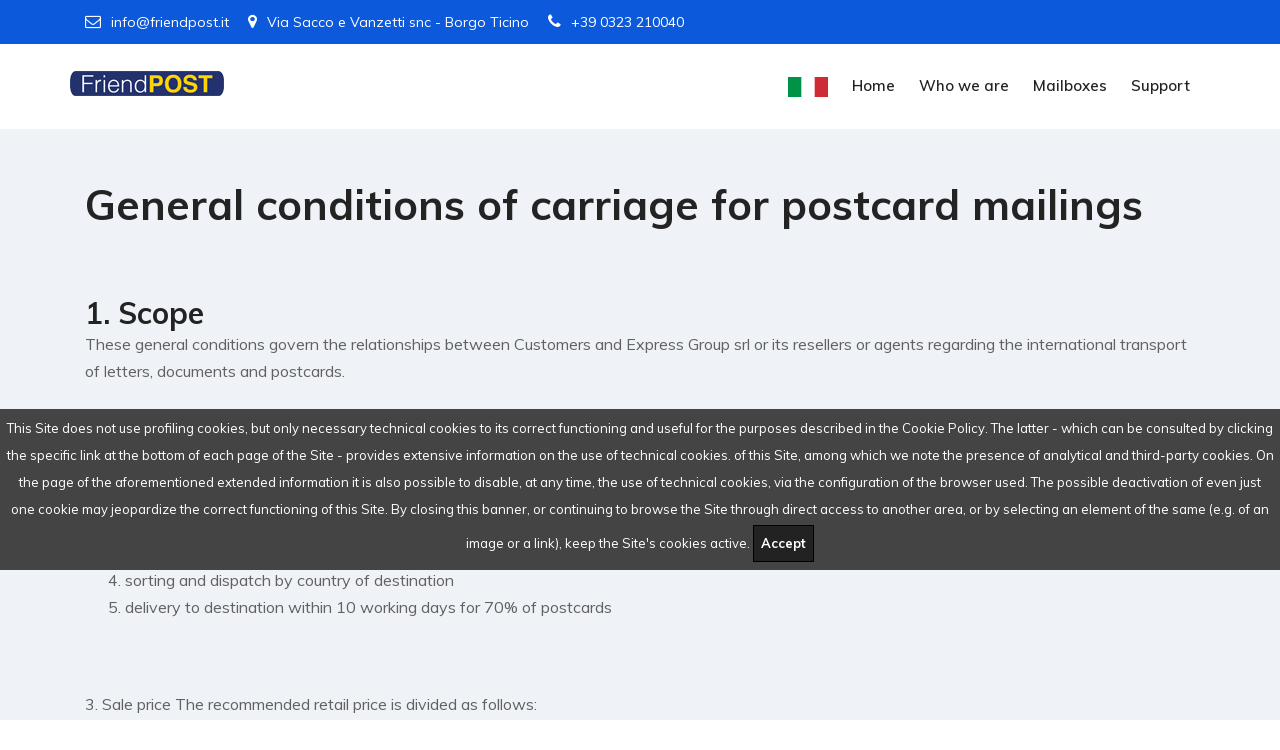

--- FILE ---
content_type: text/html
request_url: https://friendpost.it/condizioni_generali_en.html
body_size: 4048
content:
<!DOCTYPE HTML>
<html lang="en-US">
<head>

	<meta charset="UTF-8">
	<meta http-equiv="x-ua-compatible" content="ie=edge">
	<title>Friend Post - Stickers for Postcards</title>
	<meta name="description" content="">
	<meta name="viewport" content="width=device-width, initial-scale=1">
	<!-- Favicon -->
	<link rel="icon" type="image/png" sizes="56x56" href="assets/images/fav-icon/icon.png">
	<!-- bootstrap CSS -->
	<link rel="stylesheet" href="assets/css/bootstrap.min.css" type="text/css" media="all" />
	<!-- carousel CSS -->
	<link rel="stylesheet" href="assets/css/owl.carousel.min.css" type="text/css" media="all" />
	<!-- nivo-slider CSS -->
	<link rel="stylesheet" href="assets/css/nivo-slider.css" type="text/css" media="all" />
	<!-- animate CSS -->
	<link rel="stylesheet" href="assets/css/animate.css" type="text/css" media="all" />	
	<!-- animated-text CSS -->
	<link rel="stylesheet" href="assets/css/animated-text.css" type="text/css" media="all" />	
	<!-- font-awesome CSS -->
	<link type="text/css" rel="stylesheet" href="assets/fonts/font-awesome/css/font-awesome.min.css">
	<!-- font-flaticon CSS -->
	<link rel="stylesheet" href="assets/css/flaticon_mycollection.css" type="text/css" media="all" />	
	<!-- theme-default CSS -->
	<link rel="stylesheet" href="assets/css/theme-default.css" type="text/css" media="all" />	
	<!-- meanmenu CSS -->
	<link rel="stylesheet" href="assets/css/meanmenu.min.css" type="text/css" media="all" />	
	<!-- Main Style CSS -->
	<link rel="stylesheet"  href="style.css" type="text/css" media="all" />
	<!-- transitions CSS -->
	<link rel="stylesheet" href="assets/css/owl.transitions.css" type="text/css" media="all" />
	<!-- venobox CSS -->
	<link rel="stylesheet" href="venobox/venobox.css" type="text/css" media="all" />
	<!-- widget CSS -->
	<link rel="stylesheet" href="assets/css/widget.css" type="text/css" media="all" />
	<!-- responsive CSS -->
	<link rel="stylesheet" href="assets/css/responsive.css" type="text/css" media="all" />
	<!-- modernizr js -->	
	<script type="text/javascript" src="assets/js/vendor/modernizr-3.5.0.min.js"></script>
	<!-- cookies consent -->
	<link href="/assets/css/cookie.css" rel="stylesheet" />
</head>
<body>

	<div class="cookies-eu-banner hidden">
  This Site does not use profiling cookies, but only necessary technical cookies
   to its correct functioning and useful for the purposes described in the Cookie Policy.
   The latter - which can be consulted by clicking the specific link at the bottom of each page of the Site - provides extensive information on the use of technical cookies.
   of this Site, among which we note the presence of analytical and third-party cookies.
   On the page of the aforementioned extended information it is also possible to disable, at any time,
   the use of technical cookies, via the configuration of the browser used.
   The possible deactivation of even just one cookie may jeopardize the correct functioning of this Site.
   By closing this banner, or continuing to browse the Site through direct access to another area, or by selecting an element of the same
   (e.g. of an image or a link), keep the Site's cookies active.
  <button>Accept</button>
</div>
	
	<!--==================================================-->
	<!----- Start	Techno Header Top Menu Area Css ----->
	<!--==================================================-->
	<div class="header_top_menu pt-2 pb-2 bg_color">
		<div class="container">
			<div class="row">
				<div class="col-lg-8 col-sm-8">
					<div class="header_top_menu_address">
						<div class="header_top_menu_address_inner">
							<ul>
								<li><a href="#"><i class="fa fa-envelope-o"></i>info@friendpost.it</a></li>
								<li><a href="#"><i class="fa fa-map-marker"></i>Via Sacco e Vanzetti snc - Borgo Ticino</a></li>
								<li><a href="#"><i class="fa fa-phone"></i>+39 0323 210040</a></li>
							</ul>
						</div>
					</div>
				</div>
				
			</div>
		</div>
	</div>
	<!--==================================================-->
	<!----- End	Techno Header Top Menu Area Css ----->
	<!--===================================================-->

	<!--==================================================-->
	<!----- Start Techno Main Menu Area ----->
	<!--==================================================-->
	<div id="sticky-header" class="techno_nav_manu d-md-none d-lg-block d-sm-none d-none">
		<div class="container">
			<div class="row align-items-center">
				<div class="menu">
					<a href="index.php?l=en" class="logo"><img class="down" src="assets/images/logo.png" alt=""> <img class="main_sticky" src="assets/images/logo.png" alt=""></a>
					<ul class="clearfix">
						<li><a href="condizioni_generali.html"><img src="assets/images/it.png" alt="versione italiana"></a></li>
						<li><a href="index.php?l=en">Home</a></li>
						<li><a href="#">Who we are</a>
							<ul>
							 <li><a href="chisiamo_1_en.html">For the Tourist</a></li>
							 <li><a href="chisiamo_2_en.html">For the Partner</a></li>
							 <li><a href="chisiamo_3_en.html">For Companies</a></li>
							</ul>
						</li>
						<li><a href="#">Mailboxes</a>
							<ul>
								<li><a href="mailboxes_en.html">Where to post</a></li>
							</ul>
						</li>
						<li><a href="#">Support</a>
							<ul>
								<li><a href="faq_en.html">FAQ</a></li>
								<li><a href="privacy_en.html">Privacy</a></li>
								<li><a href="reclami_en.html">Complaints Section</a></li>
								<li><a href="condizioni_generali_en.html">General Conditions</a></li>
								<li><a href="carta_dei_servizi_postali_en.html">Service Quality Document</a></li>
								<li><a href="lost_and_found_en.html">Lost and found</a></li>
							</ul>
						</li>
						<!--
						<li><a href="#">Lavora con noi</a>
							<ul>
								<li><a href="service-1.html">1</a></li>
								<li><a href="service-2.html">2</a></li>
								<li><a href="service-3.html">3</a></li>
							</ul>
						</li>-->
					</ul>
				</div>
			</div>
		</div>
	</div>
	
	<!-- Techno Mobile Menu Area -->
	<div class="mobile-menu-area d-sm-block d-md-block d-lg-none">
		<div class="mobile-menu">
			<nav class="techno_menu">
				<ul class="clearfix">
				<li><a href="condizioni_generali.html"><img src="assets/images/it.png" alt="versione italiana"></a></li>
						<li><a href="index.php?l=en">Home</a></li>
					<li><a href="#">Who we are</a>
							<ul>
							 <li><a href="chisiamo_1_en.html">For the Tourist</a></li>
							 <li><a href="chisiamo_2_en.html">For the Partner</a></li>
							 <li><a href="chisiamo_3_en.html">For Companies</a></li>
							</ul>
						</li>
						<li><a href="#">Mailboxes</a>
							<ul>
								<li><a href="mailboxes_en.html">Where to post</a></li>
							</ul>
						</li>
						<li><a href="#">Support</a>
							<ul>
								<li><a href="faq_en.html">FAQ</a></li>
								<li><a href="privacy_en.html">Privacy</a></li>
								<li><a href="reclami_en.html">Complaints Section</a></li>
								<li><a href="condizioni_generali_en.html">General Conditions</a></li>
								<li><a href="carta_dei_servizi_postali_en.html">Service Quality Document</a></li>
								<li><a href="lost_and_found_en.html">Lost and found</a></li>
							</ul>
						</li>
					
					
					
					
				</ul>
			</nav>
		</div>
	</div>
	<!--==================================================-->
	<!----- End Techno Main Menu Area ----->
	<!--==================================================-->



	
	
	<div class="service_area bg_color2 pt-40 pb-70">
	 <div class="container">
	  
	  <div class="row"> 
	   <div class="col-lg-12">		
<h1>General conditions of carriage for postcard mailings</h1>
<br><br>
<h3>1. Scope</h3>
These general conditions govern the relationships between Customers and Express Group srl or its resellers or agents regarding the international transport of letters, documents and postcards.
<br><br>

<h3>2. Description of service, valid only for postcards</h3>
With the sale of prepaid stickers, Friend Post undertakes to provide the following services:
<br>
<ol>

<li>collection of the collected postcards by our representatives by taking them from the appropriate yellow box</li>
<li>supply of information material on the destination of the areas served</li>
<li>numbered mapping of sales and collection points, relating to the location of purchase of the stickers</li>
<li>sorting and dispatch by country of destination</li>
<li>delivery to destination within 10 working days for 70% of postcards</li>
</ol>
<br><br>
3. Sale price</h3>
The recommended retail price is divided as follows:<br>
<br>
<strong>ATTENTION: FOR SHIPMENTS TO ITALY ONLY THE STICKER WITH BLUE BORDER IS VALID</strong><br>
<strong>ZONE 1</strong>, CEE Europe: €1.50 including VAT (22%). <br>
<strong>ZONE 2</strong>, Rest of the World: €2.50 VAT free.<br>
<strong>ZONE 3</strong>, ITALY: €1.50 VAT included (22%). <br>
<br><br>
The images contained within the stickers may vary and do not determine the area served.
<br><br>
Express Group srl is not responsible for prices charged that are higher than the retail price
<br><br>
STICK TO THE PRICE PRINTED ON OUR STICKER
<br><br>
<h3>4. Use of third parties</h3>
The Express Group srl company has the right to use third parties for the provision of its services
<br><br>
<h3>5. Changes to the general conditions</h3>
Express Group srl reserves the right to modify these transport conditions at any time, the modifications will be appropriately communicated to the customer.



  </div>       
         
         
       
       </div>
		
      </div>
     </div>

	
	
	

<!--==================================================-->
	<!----- Start Techno Footer Middle Area ----->
	<!--==================================================-->
	<div class="footer-middle pt-95" style="background-image:url(assets/images/call-bg.png)" > 
		<div class="container">
			<div class="row">
				<div class="col-lg-3 col-md-6 col-sm-12">
					<div class="widget widgets-company-info">
						<div class="footer-bottom-logo pb-40">
							<img src="assets/images/logo_rotondo.png" alt="" />
						</div>
						
					
					</div>					
				</div>
				<div class="col-lg-2 col-md-6 col-sm-12">
					<div class="widget widget-nav-menu">
						<h4 class="widget-title pb-4">Useful Links</h4>
						<div class="menu-quick-link-container ml-4">
							<ul id="menu-quick-link" class="menu">
								<li><a href="index.php?l=en">Home</a></li>
								<li><a href="chisiamo_1_en.html">Who We Are</a></li>
								<li><a href="regioni.php?l=en">Where to post</a></li>
								<li><a href="faq_en.html">FAQ</a></li>
								<li><a href="carta_dei_servizi_postali_en.html">Services Paper</a></li>
							</ul>
						</div>
					</div>
				</div>	
				<div class="col-lg-4 col-md-6 col-sm-12">
					<div class="widget widgets-company-info">
						<h3 class="widget-title pb-4">Contacts</h3>
							
						<div class="footer-social-info">
							<p><strong>Express Group srl </strong>Via Sacco e Vanzetti snc<br>28040 Borgo Ticino (NO) - Italia<br>P.IVA: 02268930035</p>
						</div>
						<div class="footer-social-info">
							<p><strong>Phone: </strong>+39 0323 210040</p>
						</div>
						<div class="footer-social-info">
							<p><strong>Toll Free: </strong>800741452</p>
						</div>
						
						
					</div>					
				</div>
				<div class="col-lg-3 col-md-6 col-sm-12">
					<div id="em-recent-post-widget">
						<div class="single-widget-item">
							<!--
							<h4 class="widget-title pb-3">Assopostale</h4>	
							<div class="recent-post-image mr-3">
									<a href="https://assopostale.it" target="_blank">
										<img width="120" height="80" src="assets/images/logo_assopostale.png" alt="">					
									</a>
								</div>			
							<div class="recent-post-item pb-3">
							
								<div class="recent-post-text">
									<h6>
										<a href="#">Friendpost is a founding member of Assopostale whose position of vice-presidency is currently held by the founder of FriendPost itself. Assopostale is an association open to all private postal operators in possession of a General Authorization or Individual License</a>
										
									</h6>					
									
								</div>
							</div>
							-->
							<br><br><br>
							<div class="footer-social-info">
							<p><span>Email:</span>info@friendpost.it</p>
						</div>
						<div class="footer-social-info">
							<p><span>Email PEC:</span>expressgroup@legalmail.it</p>
						</div>
						<div class="footer-social-info">
							<p><span>Authorization:</span> 4283/2019 </p>
						</div>
							
						</div>
					</div>	
				</div>
				
			</div>
			<div class="row footer-bottom mt-70 pt-3 pb-1">
				<div class="col-lg-6 col-md-6">
					<div class="footer-bottom-content">
						<div class="footer-bottom-content-copy">
							<p>© 2024 Friendpost. All Rights Reserved. </p>
						</div>
					</div>
				</div>
				<div class="col-lg-6 col-md-6">
					<div class="footer-bottom-right">
						<div class="footer-bottom-right-text">
							<a class="absod" href="privacy_en.html">Privacy Policy </a>
							<a href="cookie_en.html"> Cookie Policy</a>
						</div>
					</div>
				</div>
			</div>
		</div>
	</div>		
	<!--==================================================-->
	<!----- End Techno Footer Middle Area ----->
	<!--==================================================-->
	
<!-- jquery js -->	
	<script type="text/javascript" src="assets/js/vendor/jquery-3.2.1.min.js"></script>
	<!-- bootstrap js -->	
	<script type="text/javascript" src="assets/js/bootstrap.min.js"></script>
	<!-- carousel js -->
	<script type="text/javascript" src="assets/js/owl.carousel.min.js"></script>
	<!-- counterup js -->
	<script type="text/javascript" src="assets/js/jquery.counterup.min.js"></script>
	<!-- waypoints js -->
	<script type="text/javascript" src="assets/js/waypoints.min.js"></script>
	<!-- wow js -->
	<script type="text/javascript" src="assets/js/wow.js"></script>
	<!-- imagesloaded js -->
	<script type="text/javascript" src="assets/js/imagesloaded.pkgd.min.js"></script>
	<!-- venobox js -->
	<script type="text/javascript" src="venobox/venobox.js"></script>
	<!-- ajax mail js -->
	<script type="text/javascript" src="assets/js/ajax-mail.js"></script>
	<!--  testimonial js -->	
	<script type="text/javascript" src="assets/js/testimonial.js"></script>
	<!--  animated-text js -->	
	<script type="text/javascript" src="assets/js/animated-text.js"></script>
	<!-- venobox min js -->
	<script type="text/javascript" src="venobox/venobox.min.js"></script>
	<!-- isotope js -->
	<script type="text/javascript" src="assets/js/isotope.pkgd.min.js"></script>
	<!-- jquery nivo slider pack js -->
	<script type="text/javascript" src="assets/js/jquery.nivo.slider.pack.js"></script>
	<!-- jquery meanmenu js -->	
	<script type="text/javascript" src="assets/js/jquery.meanmenu.js"></script>
	<!-- jquery scrollup js -->	
	<script type="text/javascript" src="assets/js/jquery.scrollUp.js"></script>
	<!-- theme js -->	
	<script type="text/javascript" src="assets/js/theme.js"></script>
	<!-- cookie consent -->	
	<script src="/assets/js/cookie.js"></script>
	<script>
	const $cookiesBanner = document.querySelector(".cookies-eu-banner");
const $cookiesBannerButton = $cookiesBanner.querySelector("button");
const cookieName = "cookiesBanner";
const hasCookie = getCookie(cookieName);

if (!hasCookie) {
  $cookiesBanner.classList.remove("hidden");
}

$cookiesBannerButton.addEventListener("click", () => {
  setCookie(cookieName, "closed");
  $cookiesBanner.remove();
});

</script>
</body>
</html>

--- FILE ---
content_type: text/css
request_url: https://friendpost.it/assets/css/flaticon_mycollection.css
body_size: 209
content:
@font-face {
    font-family: "flaticon_mycollection";
    src: url("https://friendpost.it/assets/fonts/flaticon_mycollection.ttf?bedfd04fe7d6654b0a4994d500db87bf") format("truetype"),
url("https://friendpost.it/assets/fonts/flaticon_mycollection.woff?bedfd04fe7d6654b0a4994d500db87bf") format("woff"),
url("https://friendpost.it/assets/fonts/flaticon_mycollection.woff2?bedfd04fe7d6654b0a4994d500db87bf") format("woff2"),
url("https://friendpost.it/assets/fonts/flaticon_mycollection.eot?bedfd04fe7d6654b0a4994d500db87bf#iefix") format("embedded-opentype"),
url("https://friendpost.it/assets/fonts/flaticon_mycollection.svg?bedfd04fe7d6654b0a4994d500db87bf#flaticon_mycollection") format("svg");
}

i[class^="flaticon-"]:before, i[class*=" flaticon-"]:before {
    font-family: 'flaticon_mycollection' !important;
    font-style: normal;
    font-weight: normal !important;
    font-variant: normal;
    text-transform: none;
    line-height: 1;
    -webkit-font-smoothing: antialiased;
    -moz-osx-font-smoothing: grayscale;
}

.flaticon-mailbox:before {
    content: "\f101";
}
.flaticon-italy:before {
    content: "\f102";
}
.flaticon-colosseum:before {
    content: "\f103";
}


--- FILE ---
content_type: text/css
request_url: https://friendpost.it/style.css
body_size: 38820
content:
/*===============================================

Template Name: techno - IT Solutions & Services HTML5 Template
Version: 0.1
 
================================================*/

/*TABLE OF CONTENTS*/
/*=====================
01. techno	Main Menu Area Css
02. techno Slider Area Css
03. techno Shape Images Css
04. techno Breatcome Area Css
05. techno Feature Area Css
06. techno Service Area Css
07. techno Section TitleNAV
08. techno About  Area  Css
09. techno Counter Area  Css
10. techno Feature Box Area  Css
11. techno Team Area  Css
12. techno Pricing Area  Css
13. techno Portfolio Area  Css
14. techno Testimonial Area  Css
15. techno Call Do Action Area  Css
16. techno Blog Area  Css
17. techno Subscribe Area CSS
18. techno Subscribe Area CSS
19. techno Contact Now Area Css 
20. techno Contact Form Area Css
21. techno GOOGLE MAP AREA CSS
22. techno Middle Footer CSS
23. techno Footer Bottom Area Css 
24. techno BLOG DETAILS AREA CSS
25. techno Team Details Area Css
26. techno Skill Area Css
27. techno Error Page Area Css
25. techno Team Details Area Css

=======================*/
/*logo*/
.sticky img.down {
    display: none;
}
img.main_sticky {
    display: none !important;
}
.sticky img.main_sticky {
    display: inherit !important;
}
/*logo end*/
.menu {
    width: 100%;
}
.menu a.logo {
    display: inline-block;
    padding: 25px 0 0;
    float: left;
    position: relative;
    z-index: 1;
}
.menu img {
    max-width: 100%;
}
.menu-mobile {
  display: none;
  padding: 20px;
}
.menu-mobile:after {
  content: "\f394";
  font-size: 2.5rem;
  padding: 0;
  float: right;
  position: relative;
  top: 50%;
  -webkit-transform: translateY(-25%);
          transform: translateY(-25%);
}
.menu-dropdown-icon:before {
  content: "\f489";
  display: none;
  cursor: pointer;
  float: right;
  padding: 1.5em 2em;
  background: #fff;
  color: #333;
}
.menu > ul {
    list-style: none;
    position: relative;
    text-align: right;
}
.menu > ul:before,
.menu > ul:after {
  content: "";
  display: table;
}
.menu > ul:after {
  clear: both;
}
.menu > ul > li {
    display: inline-block;
}
.menu > ul > li a {
    text-decoration: none;
    padding: 30px 28px 32px 0;
    display: block;
    color: #232323;
    font-size: 17px;
    font-weight: 600;
}
.menu > ul > li > ul {
    display: none;
    width: 100%;
    background: #fff;
    box-shadow: 0px 1px 3px rgb(0 0 0 / 30%);
    padding: 0 20px 0 0;
    position: absolute;
    z-index: 99;
    left: 0;
    margin: 0;
    list-style: none;
    box-sizing: border-box;
}
.menu > ul > li > ul:before,
.menu > ul > li > ul:after {
  content: "";
  display: table;
}
.menu > ul > li > ul:after {
  clear: both;
}
.menu > ul > li > ul > li {
  margin: 0;
  padding-bottom: 0;
  list-style: none;
  width: 25%;
  background: none;
  float: left;
}
.menu > ul > li > ul > li a:hover {
    color: #fff;
    background: #0C5ADB;
}
.menu > ul > li > ul > li > ul {
  display: block;
  padding: 0;
  margin: 10px 0 0;
  list-style: none;
  box-sizing: border-box;
}
.menu > ul > li > ul > li > ul:before,
.menu > ul > li > ul > li > ul:after {
  content: "";
  display: table;
}
.menu > ul > li > ul > li > ul:after {
  clear: both;
}
.menu > ul > li > ul > li > ul > li {
    float: left;
    width: 100%;
    padding: 2px 0;
    margin: 0;
}
.menu > ul > li > ul > li > ul > li a {
    border: 0;
    display: block;
    padding: 12px 20px;
    margin: 0;
    line-height: 1.3;
    letter-spacing: normal;
    font-size: 15px;
    font-weight: 500;
    text-transform: capitalize;
    -webkit-transition: .1s;
    transition: .1s;
    color: #333 !important;
    text-align: left;
}
.menu > ul > li > ul.normal-sub {
    width: 265px;
    left: auto;
}
.menu > ul > li > ul.normal-sub > li {
  width: 100%;
}
.menu > ul > li > ul.normal-sub > li a {
    border: 0;
    padding: 10px 20px;
    font-size: 15px;
    text-align: left;
    color: #333 !important;
}
.menu > ul > li > ul > li > ul > li a span {
    background: #0C5ADB;
    font-size: 12px;
    color: #fff;
    padding: 3px 5px 2px;
    border-radius: 5px;
}
.menu > ul > li > ul.normal-sub > li a:hover {
    color: #fff !important;
}
.menu > ul > li > ul > li > ul > li a:hover{
    color: #fff !important;
}
/*sticky*/
.sticky .menu > ul > li a {
    color: #fff;
}
/* ––––––––––––––––––––––––––––––––––––––––––––––––––
Mobile style's
–––––––––––––––––––––––––––––––––––––––––––––––––– */
@media only screen and (max-width: 959px) {
  .menu-container {
    width: 100%;
  }
  .menu-container .menu{
    display:inline-block;
   }
  .menu-mobile {
    display: block;    
    float: right;    
    padding: 20px 20px 0;
  }
  .menu-dropdown-icon:before {
    display: block;
  }
  .menu > ul {
    display: none;
    width:100%;
  }
  .menu > ul > li {
    width: 100%;
    float: none;
    display: block;
  }
  .menu > ul > li a {
    padding: 1.5em;
    width: 100%;
    display: block;
  }
  .menu > ul > li > ul {
    position: relative;    
    padding: 0 40px;
  }
  .menu > ul > li > ul.normal-sub {
    width: 100%;
  }
  .menu > ul > li > ul > li {
    float: none;
    width: 100%;
    margin-top: 20px;
  }
  .menu > ul > li > ul > li:first-child {
    margin: 0;
  }
  .menu > ul > li > ul > li > ul {
    position: relative;
  }
  .menu > ul > li > ul > li > ul > li {
    float: none;
  }
  .menu .show-on-mobile {
    display: block;
  }
}



html{
    scroll-behavior: smooth;
}


/*============================
 techno	Main Menu Area Css
==============================*/
.techno_nav_manu {
    background: #fff;
    transition: .5s;
    margin-bottom: 0;
    z-index: 999;
    position: relative;
}
.techno_nav_manu.transparent_menu {
    background: transparent;
    margin-bottom: -87px;
    position: relative;
}
.transparent_menu .menu > ul > li a {
    color: #fff;
}
.transparent_menu.up .menu > ul > li a {
    color: #232323;
}
.sticky {
    left: 0;
    margin: auto;
    position: fixed !important;
    top: 0;
    width: 100%;
    -webkit-box-shadow: 0 2px 5px -2px rgba(0, 0, 0, 0.1);
    box-shadow: 0 2px 5px -2px rgba(0, 0, 0, 0.1);
    background: #00247e !important;
    transition: .5s;
    z-index: 999;
    -webkit-animation: 300ms running fadeInDown;
    animation: 500ms running fadeInUp;
    animation-name: slideInDown;
}
/*style two*/
.style-two.techno_nav_manu {
    background: transparent;
    transition: 0.5s;
    margin-bottom: -87px;
    z-index: 999;
    position: relative;
}
.style-two .techno_menu > ul > li > a {
    color: #fff;
    font-size: 16px;
}

.style-two .donate-btn-header {
    display: inline-block;
    margin-left: 30px;
}
.style-two a.dtbtn {
    -moz-user-select: none;
    background: #fff;
    color: #232323;
    font-size: 16px;
}
/*upper*/
.upper.style-two .donate-btn-header {
    display: inline-block;
    margin-left: 25px;
}
.upper.style-two .donate-btn-header a.seo-button {
    background: #fff;
    color: #0C5ADB;
}
.upper.style-two .donate-btn-header a.seo-button:hover{
    color: #fff;
}
/*style three*/
.style-three .techno_menu > ul > li > a {
    color: #616161;
    font-size: 16px;
    font-weight: 400;
}
/*style four*/
.style-four.techno_nav_manu {
    background: #1137C8;
    height: 97px;
    z-index: 1;
}
.style-four .techno_menu > ul > li > a {
    color: #fff;
    font-size: 16px;
    font-weight: 400;
}
/*style end*/

a.seo-button {
    width: 35px;
    height: 35px;
    line-height: 35px;
    text-align: center;
    display: inline-block;
    background: #0c5adb;
    color: #fff;
    border-radius: 50%;
    position: relative;
    z-index: 1;
}
a.seo-button:before {
    position: absolute;
    content: "";
    z-index: -1;
    left: 0;
    top: 0;
    right: 0;
    bottom: 0;
    border-radius: 30px;
    background: #00247E;
    transform: scale(0);
    transition: .5s;
}
a.seo-button:hover:before {
    transform: scale(1);
}
a.seo-button:hover {
    color: #fff;
}
/* techno Menu Css*/
.techno_menu {
    text-align: right;
}
.techno_menu ul {
    text-align: right;
    list-style: none;
    display: inline-block;
}
.techno_menu>ul>li {
 display: inline-block;
 position: relative;
}
.techno_menu > ul > li > a {
    display: block;
    -webkit-transition: .5s;
    -o-transition: .5s;
    transition: .5s;
    position: relative;
    color: #232323;
    font-weight: 600;
    text-transform: capitalize;
    margin: 30px 10px;
    font-size: 17px;
}
.white .techno_menu > ul > li > a {
    color: #fff;
}
.techno_menu ul li:last-child a {
 margin-right: 0px;
}
.techno_menu>ul>li.current>a {
 color: #00247E;
}
.white .techno_menu>ul>li.current>a {
 color: #fff;
}
/* sub menu style */
.techno_menu ul .sub-menu {
    position: absolute;
    left: 0;
    top: 130%;
    width: 217px;
    text-align: left;
    background: #fff;
    margin: 0;
    z-index: 1;
    -webkit-box-shadow: 0px 1px 3px rgba(0, 0, 0, 0.3);
    box-shadow: 0px 1px 3px rgba(0, 0, 0, 0.3);
    -webkit-transition: .5s;
    -o-transition: .5s;
    transition: .5s;
    opacity: 0;
    -ms-filter: "progid:DXImageTransform.Microsoft.Alpha(Opacity=0)";
    visibility: hidden;
    border-top: 2px solid #0c5adb;
}
.techno_menu ul li:hover>.sub-menu {
 opacity: 1;
 -ms-filter: "progid:DXImageTransform.Microsoft.Alpha(Opacity=100)";
 visibility: visible;
 top: 100%;
 z-index: 9;
}
.techno_menu ul .sub-menu li {
 position: relative;
}
.techno_menu ul .sub-menu li a {
    display: block;
    padding: 12px 20px;
    margin: 0;
    line-height: 1.3;
    letter-spacing: normal;
    font-size: 15px;
    font-weight: 500;
    text-transform: capitalize;
    -webkit-transition: .1s;
    -o-transition: .1s;
    transition: .1s;
    visibility: inherit !important;
    color: #333 !important;
}
.techno_menu ul .sub-menu li:hover>a,
.techno_menu ul .sub-menu .sub-menu li:hover>a,
.techno_menu ul .sub-menu .sub-menu .sub-menu li:hover>a,
.techno_menu ul .sub-menu .sub-menu .sub-menu .sub-menu li:hover>a {
 background:#0c5adb;
 color: #fff !important;
}
.techno_menu ul .sub-menu li a span{
    background: #0C5ADB;
    font-size: 12px;
    color: #fff;
    padding: 3px 5px 2px;
    border-radius: 5px;
}
.techno_menu ul .sub-menu li:hover>a span{
    background: #fff;
    color: #0C5ADB;
}


/* sub menu 2 */
.techno_menu ul .sub-menu .sub-menu {
 left: 100%;
 top: 130%;
 opacity: 0;
 -ms-filter: "progid:DXImageTransform.Microsoft.Alpha(Opacity=0)";
 visibility: hidden;
}
.techno_menu ul .sub-menu li:hover>.sub-menu {
 opacity: 1;
 -ms-filter: "progid:DXImageTransform.Microsoft.Alpha(Opacity=100)";
 visibility: visible;
 top: 0%;
}

/* sub menu 3 */
.techno_menu ul .sub-menu .sub-menu li {
 position: relative;
}
.techno_menu ul .sub-menu .sub-menu .sub-menu {
 right: 100%;
 left: auto;
 top: 130%;
 opacity: 0;
 -ms-filter: "progid:DXImageTransform.Microsoft.Alpha(Opacity=0)";
 visibility: hidden;
}
.techno_menu ul .sub-menu .sub-menu li:hover>.sub-menu {
 opacity: 1;
 -ms-filter: "progid:DXImageTransform.Microsoft.Alpha(Opacity=100)";
 visibility: visible;
 top: 0%;
}

/* sub menu 4 */
.techno_menu ul .sub-menu .sub-menu .sub-menu li {
 position: relative;
}
.techno_menu ul .sub-menu .sub-menu .sub-menu .sub-menu {
}
.techno_menu ul .sub-menu .sub-menu .sub-menu li:hover>.sub-menu {
 opacity: 1;
 -ms-filter: "progid:DXImageTransform.Microsoft.Alpha(Opacity=100)";
 visibility: visible;
 top: 0%;
}

.donate-btn-header {
    display: inline-block;
    margin-left: 16px;
}
a.dtbtn {
    -moz-user-select: none;
    background: #0c5adb;
    border: medium none;
    color: #fff;
    cursor: pointer;
    display: inline-block;
    font-size: 17px;
    margin-bottom: 0;
    padding: 10px 30px;
    text-align: center;
    text-transform: capitalize;
    -webkit-transition: all 0.3s ease 0s;
    -o-transition: all 0.3s ease 0s;
    transition: all 0.5s ease 0s;
    vertical-align: middle;
    border-radius: 5px;
    border: 2px solid #0c5adb;
    font-weight: 600;
}
a.dtbtn:hover {
    border: 2px solid #00247E;
    background: #00247E;
    color: #fff;
}
a.dtbtn.up:hover {
    border: 2px solid #00247E;
    background: linear-gradient(to left, #2475FC, #1129B9 100%);
    color: #fff;
}
.techno_menu li a:hover:before{
	width:101%;
}
.techno_nav_manu.sticky .logo_img {
    display: none;
}
.main_sticky {
    display: none;
}
.techno_nav_manu.sticky .main_sticky {
    display: inherit;
}
.techno_nav_manu.sticky .techno_menu li a {
    color: #fff;
}
.techno_nav_manu.sticky a.dtbtn {
    color: #0c5adb;
	background:#fff;
	border: 2px solid #fff;
}
.techno_nav_manu.sticky a.dtbtn:hover {
    color: #0c5adb;
}
.mobile-menu.mean-container {
	overflow: hidden;
}

/*====================================================
--<	Techno Header Top Menu Area Css -->
======================================================*/
.header_top_menu_address_inner ul {
    list-style: none;
}
.header_top_menu_address_inner ul li {
    display: inline-block;
}
.header_top_menu_icon_inner ul {
    list-style: none;
	text-align:right;
}
.header_top_menu_icon_inner ul li {
    display: inline-block;
}
.header_top_menu_address_inner ul li a i {
    font-size: 16px;
    margin-right: 10px;
    color: #fff;
}
.header_top_menu_address_inner ul li a {
    color: #fff;
    font-size: 14px;
    font-weight: 400;
	margin-right:15px;
}
.header_top_menu_icon_inner ul li a{
    color: #fff;
    font-size: 14px;
    font-weight: 400;
	margin:0 5px;
}
/*====================================================
--<	Techno Slider Area Css -->
======================================================*/
.slider1 {
    background-image: url(assets/images/slider/slider-1.png);
    background-size: cover;
    background-position: center center;
    background-repeat: no-repeat;
    height: 900px;
}
.slider2 {
    background-image: url(assets/images/slider/slider-2.png);
    background-size: cover;
    background-position: center center;
    background-repeat: no-repeat;
    height: 900px;
}
.slider3 {
    background-image: url(assets/images/slider/slider-3.png);
    background-size: cover;
    background-position: center center;
    background-repeat: no-repeat;
    height: 900px;
}
.slider4 {
    background-image: url(assets/images/slider/slider-5.jpg);
    background-size: cover;
    background-position: center center;
    background-repeat: no-repeat;
    height: 900px;
}
.slider5 {
    background-image: url(assets/images/slider/colosseo.jpg);
    background-size: cover;
    background-position: center center;
    background-repeat: no-repeat;
    height: 900px;
}
.slider6 {
    background-image: url(assets/images/slider/slider-4.jpg);
    background-size: cover;
    background-position: center center;
    background-repeat: no-repeat;
    height: 900px;
	position:relative;
}
.slider7 {
    background-image: url(assets/images/slider/slider-6.jpg);
    background-size: cover;
    background-position: center center;
    background-repeat: no-repeat;
    height: 900px;
	position:relative;
}
.slider8 {
    background-image: url(assets/images/slider/slider-9.png);
    background-size: cover;
    background-position: center center;
    background-repeat: no-repeat;
    height: 900px;
	position:relative;
}
.slider9 {
    background-image: url(assets/images/slider/slider-11.jpg);
    background-size: cover;
    background-position: center center;
    background-repeat: no-repeat;
    height: 900px;
	position:relative;
}
.slider9 {
    background-image: url(assets/images/slider/slider-11.jpg);
    background-size: cover;
    background-position: center center;
    background-repeat: no-repeat;
    height: 900px;
	position:relative;
}
.slider10 {
    background-image: url(assets/images/slider/slider-12.jpg);
    background-size: cover;
    background-position: center center;
    background-repeat: no-repeat;
    height: 1050px;
	position:relative;
}
.slider11 {
    background-image: url(assets/images/slider/slider13.jpg);
    background-size: cover;
    background-position: center center;
    background-repeat: no-repeat;
    height: 800px;
	position:relative;
}
.slider12 {
    background-image: url(assets/images/slider/slider14.jpg);
    background-size: cover;
    background-position: center center;
    background-repeat: no-repeat;
    height: 800px;
	position:relative;
}
.slider13 {
    background-image: url(assets/images/odoo.jpg);
    background-size: cover;
    background-position: center center;
    background-repeat: no-repeat;
    height: 900px;
    position:relative;
}
.slider14 {
    background-image: url(assets/images/odoo2.jpg);
    background-size: cover;
    background-position: center center;
    background-repeat: no-repeat;
    height: 900px;
    position:relative;
}

.slider15 {
    background-image: url(assets/images/slider/hero-bg.png);
    background-size: cover;
    background-position: center center;
    background-repeat: no-repeat;
    height: 950px;
    position: relative;
}
.slider16 {
    background-image: url(assets/images/slider/seo-bg.jpg);
    background-size: cover;
    background-position: center center;
    background-repeat: no-repeat;
    height: 950px;
    position: relative;
}
.slider17 {
    background: url(assets/images/slider/innsurance-bg.jpg);
    background-size: cover;
    background-position: center center;
    background-repeat: no-repeat;
    height: 1050px;
    position: relative;
}
.slider18 {
    background: url(assets/images/slider/hero-bg1.png);
    background-size: cover;
    background-position: center center;
    background-repeat: no-repeat;
    height: 950px;
    position: relative;
}

/*hero thumb*/
.hero_section_thumb {
    position: relative;
    z-index: 1;
}
.em-hero-inner-thumb {
    position: absolute;
    top: 65px;
    left: 50px;
}
.em-hero-icon-thumb {
    position: absolute;
    top: 122px;
    left: 104px;
}
.em-hero-inner-thumb1 {
    position: absolute;
    top: 0px;
    right: 155px;
}
.em-hero-inner-thumb2 {
    position: absolute;
    top: 50px;
    right: -60px;
}
.em-hero-inner-thumb3 {
    position: absolute;
    top: 286px;
    right: -174px;
}
.em-hero-inner-thumb4 {
    position: absolute;
    bottom: 215px;
    left: 0;
}
/*hero thumb style two slider16*/
.slider16 .em-hero-inner-thumb {
    position: absolute;
    top: 115px;
    left: 19px;
}
.slider16 .em-hero-inner-thumb2 {
    position: absolute;
    top: 55px;
    right: -218px;
    animation: moveLeftBounce 3s linear infinite;
}
.slider16 .em-hero-inner-thumb3 {
    position: absolute;
    bottom: -54px;
    top:inherit;
    right: -278px;
}
.slider16 .em-hero-inner-shape {
    position: absolute;
    top: -100px;
    left: inherit;
    right: 190px;
}
.slider16 .em-hero-inner-shape1 {
    position: absolute;
    right: 75px;
    bottom: -210px;
}
.slider16 .em-hero-inner-shape2 {
    position: absolute;
    left: -260px;
    bottom: 105px;
    animation: wooo 3.5s infinite;
}
/*wood animation*/
@keyframes wooo{
  0%{
    transform: rotate3d(0, 0, 0)   
  }
  50%{
    transform: rotate3d(0, 1, 0, 180deg)   
  }
  100%{
    transform: rotate3d(0, 1, 0, 359deg)   
  }
}
/*slider17*/
.slider17 .em-hero-inner-thumb {
    position: absolute;
    top: 56px;
    left: 411px;
    z-index: -1;
}
.slider17 .em-hero-inner-shape {
    position: absolute;
    top: -272px;
    left: -330px;
    animation: moveLeftBounce 3s linear infinite;
}
/*hero thumb End*/

.slider_text_inner {
    display: inline-block;
}
.slider_text_inner h1  {
    font-size: 65px;
    text-transform: none;
    font-weight: 800;
    color: #fff;
    margin: 0;
    margin: 0;
    line-height: 1.1;
}
.slider_text_inner h1 span{
	color: #0c5adb;
}
.slider_text_inner h5  {
    font-size: 20px;
    text-transform: uppercase;
    color: #fff;
    font-weight: 600;
    letter-spacing: 0;
    margin: 0 0 24px;
    letter-spacing: 1px;
}

.slider_text_inner p {
    width: 70%;
    font-size: 16px;
    padding: 29px 0 22px;
    color: #fff;
}
.slider_text_desc p {
    color: #fff;
    width: 62%;
    font-size: 18px;
}
.text_center .slider_text_desc p {
    margin: auto;
}
/*slider style two*/
.slider15 .single_slider {
    position: relative;
    z-index: 1;
    top: 184px;
}
.em-hero-inner-shape1 {
    position: absolute;
    right: 75px;
    bottom: -160px;
}
.em-hero-inner-shape {
    position: absolute;
    top: -125px;
    left: -126px;
}
.slider15 .slider_text_inner {
    display: inline-block;
}
.slider15 .slider_text_inner h1 {
    font-size: 53px;
    text-transform: none;
    font-weight: 800;
    color: #fff;
    margin: 0;
    line-height: 1.3;
    padding: 0 0 0 22px;
    border-left: 5px solid #37BBFF;
}
.slider15 .slider_text_inner h5 {
    font-size: 20px;
    text-transform: none;
    color: #fff;
    font-weight: 600;
    margin: 0 0 24px 44px;
    letter-spacing: 0;
    position: relative;
    z-index: 1;
}
.slider15 .slider_text_inner h5:before {
    position: absolute;
    content: "";
    z-index: 1;
    top: 0;
    left: -42px;
    background: url(assets/images/shape/tick-icon.png);
    width: 100%;
    height: 100%;
    background-repeat: no-repeat;
    background-size: contain;
}
.slider15 .slider_text_inner p {
    width: 100%;
    font-size: 18px;
    padding: 22px 0 0;
    color: #fff;
}
.slider15 .button a {
    background: #33BAFF;
    padding: 15px 35px;
    font-size: 16px;
    font-weight: 500;
    display: inline-block;
    transition: .5s;
    position: relative;
    overflow: hidden;
    z-index: 44;
    border-radius: 5px;
    color: #fff;
    margin-top: 4px;
}
/*slider 16*/

.slider16 .slider_text_inner h5 {
    font-size: 18px;
    text-transform: uppercase;
    color: #0C59DB;
    font-weight: 700;
    margin: 0 0 18px 50px;
    letter-spacing: 0;
    position: relative;
    z-index: 1;
}
.slider16 .slider_text_inner h5:before {
    position: absolute;
    content: "";
    left: -48px;
    top: 10px;
    width: 38px;
    height: 1px;
    background: #0C59DB;
}
.slider16 .slider_text_inner h1 {
    font-size: 60px;
    font-weight: 700;
    text-transform: none;
    margin: 0;
    line-height: 65px;
    color: #232323;
}
.slider16 .slider_text_inner p {
    width: 100%;
    font-size: 17px;
    padding: 15px 0 20px;
    color: #616161;
}
/*slider17*/

.slider17 .slider_text_inner h5 {
    font-size: 18px;
    text-transform: uppercase;
    color: #fff;
    font-weight: 700;
    margin: 0 0 24px;
    letter-spacing: 0;
    display: inline-block;
    position: relative;
    z-index: 1;
}
.slider17 .slider_text_inner h5:before {
    position: absolute;
    content: "";
    z-index: -1;
    top: -2px;
    right: -10px;
    width: 30px;
    height: 27px;
    background: #6989CA;
    clip-path: polygon(0% 0%, 100% 0%, 100% 100%, 65% 100%);
    transition: .5s;
}
.slider17 .slider_text_inner h1 {
    font-size: 58px;
    text-transform: none;
    font-weight: 700;
    color: #fff;
    margin: 0;
    line-height: 1.2;
}
.slider17 .slider_text_inner p {
    width: 100%;
    padding: 15px 0 10px;
}
.slider17 .button a {
    background: #fff;
    padding: 13px 42px;
    font-size: 16px;
    font-weight: 600;
    display: inline-block;
    transition: .5s;
    position: relative;
    overflow: hidden;
    z-index: 44;
    border-radius: 5px;
    color: #0c5adb;
}
.slider17 .upper.button a {
    background: inherit;
    padding: 12px 42px;
    font-size: 16px;
    font-weight: 600;
    display: inline-block;
    transition: .5s;
    position: relative;
    overflow: hidden;
    z-index: 44;
    border-radius: 5px;
    color: #fff;
    margin-right: 15px;
    border: 1px solid #ffffff;
}
.slider17 .slider_button span {
    color: #fff;
    font-size: 18px;
    font-weight: 600;
    padding: 13px 19px 0;
}
/*slider17 all hover*/
.slider17 .slider_text_inner h5:hover:before {
    clip-path: polygon(0% 0%, 100% 0%, 100% 100%, 0% 100%);
    width: 110%;
}
/* Particles Js Slider */
.effective_slider .slider_text > h1 {
	margin-bottom: 13px;
}
.particles-js-canvas-el {
	position: absolute;
	top: 0;
}
/*Srart slider18*/

.slider18 .slider_text_inner h5 {
    font-size: 20px;
    text-transform: inherit;
    color: #fff;
    font-weight: 600;
    margin: 0 0 24px;
    letter-spacing: 0;
    padding: 0 0 0 36px;
    position: relative;
    z-index: 1;
}
.slider18 .slider_text_inner h5:before {
    position: absolute;
    content: "";
    top: 6px;
    left: 11px;
    width: 15px;
    height: 15px;
    background: #33BAFF;
    border-radius: 15px;
}
.slider18 .slider_text_inner h5:after {
    position: absolute;
    content: "";
    top: -2px;
    left: -1px;
    width: 20px;
    height: 20px;
    background: rgba(255,108,11,0.7019607843137254);
    border-radius: 15px;
}
.slider18 .slider_text_inner h1 {
    font-size: 56px;
    text-transform: none;
    font-weight: 800;
    color: #fff;
    margin: 0;
    line-height: 1.2;
}
.slider18 .slider_text_inner p {
    width: 100%;
    font-size: 18px;
    padding: 23px 0 7px;
    color: #fff;
}
/*hero button*/
.slider18 .slider_button {
    display: inline-block !important;
    padding-right: 30px;
}
.slider18 .button a {
    background: #33BAFF;
    padding: 14px 30px;
    font-size: 16px;
    font-weight: 500;
    display: inline-block;
    transition: .5s;
    position: relative;
    overflow: hidden;
    z-index: 44;
    border-radius: 5px;
    color: #fff;
}
.slider18 .button a i {
    margin-left: 5px;
    position: relative;
    top: 2px;
    font-size: 18px;
}
/*hero icon*/
.hero-call-icon {
    display: inline-block;
    position: relative;
    top: -6px;
}
.slider18 .call-icon {
    float: left;
    margin-right: 20px;
}
.slider18 .call-icon i {
    font-size: 25px;
    width: 58px;
    height: 58px;
    line-height: 58px;
    border: 1px solid #fff;
    text-align: center;
    border-radius: 50%;
    color: #fff;
    display: inline-block;
}
/*call title*/
.slider18 .call-title {
    overflow: hidden;
}
.slider18 .call-title p {
    color: #fff;
    margin: 0;
}
.slider18 .call-title h6 {
    color: #fff;
    margin-top: 4px;
}
/*hero thumb section*/
.slider18  .hero_section_thumb {
    position: relative;
    z-index: 1;
    left: 70px;
}
.slider18 .em-hero-inner-thumb4 {
    position: absolute;
    bottom: 282px;
    left: 59px;
}
.slider18 .em-hero-icon-thumb {
    position: absolute;
    top: 240px;
    left: 77px;
}
.slider18 .em-hero-inner-thumb3 {
    position: absolute;
    top: 520px;
    right: -151px;
}
.slider18 .em-hero-inner-thumb2 {
    position: absolute;
    top: 92px;
    right: -60px;
}
.slider18 .em-hero-inner-shape1 {
    position: absolute;
    right: -108px;
    top: -54px;
    animation: moveLeftBounce 3s linear infinite;
}
.slider18 .em-hero-inner-shape {
    position: absolute;
    top: inherit;
    bottom: -240px;
    left: inherit;
    right: -74px;
}
/*end slider area*/

/* Color Black */
.color_black .slider_text_inner h1 {
    color: #232323;
}
.color_black .slider_text_desc p {
    color: #616161;
}
.color_black .slider_text_inner h5 {
    color: #0c5adb;
}
/* Button Css */
.button a {
    background: #0c5adb;
    padding: 16px 32px;
    font-size: 18px;
    font-weight: 500;
    display: inline-block;
    transition: .5s;
    position: relative;
    overflow: hidden;
    z-index: 44;
    border-radius: 5px;
    color: #fff;
}
.button.color_two a {
    background: #00247E;
}
.button.color_two a:before {
    background: #0c5adb;
}
.button.two a {
    padding: 14px 35px;
}
.button.three a {
    background: #fff;
    padding: 14px 35px;
    color: #0c5adb;
}
.button.style-four a {
    background: transparent;
    padding: 10px 30px;
    border-radius: 30px;
    color: #0c5adb;
    border: 2px solid #0c5adb;
}
.button.style-four a:before {
    background: #0c5adb;
}
.button .active {
    background: #00247E;
    margin-left: 25px;
}
.button .active:before {
    background: #0c5adb;
}
.button a i {
    margin-left: 5px;
    position: relative;
    top: 2px;
}
.button a:before {
    position: absolute;
    content: "";
    top: 0px;
    height: 100%;
    left: -25%;
    width: 0%;
    background: #00247E;
    transform: skew(50deg);
    transition-duration: .6s;
    z-index: -1;
}
.button a:hover {
    color: #fff;
}
.button a:hover:before {
    width: 180%;
}
.slider12 .button a i {
    font-size: 14px;
}
.slider12 .button a {
    font-size: 17px;
}
.slider12 .button .active {
    background: transparent;
    border: 1px solid #fff;
}
.slider12 .button .active:hover{
	border-color:#0c5adb;
}
.slider13 .slider_text_inner h5, .slider14 .slider_text_inner h5 {
    font-size: 20px;
    color: #0C5ADB;
    margin: 0 0 16px;
}
.slider13 .slider_text_inner h1,
.slider14 .slider_text_inner h1{
    font-size: 60px;
    color: #232323;
}

.slider13 .slider_text_inner p, 
.slider14 .slider_text_inner p {
    width: 67%;
    font-size: 18px;
    padding: 23px 0 11px;
    color: #616161;
    margin: 0;
}
.slider13 .button a,
.slider14 .button a{
    padding: 13px 32px;
    font-size: 18px;
}


/* Video Css */
.slider-video {
    position: relative;
}
.slider-video .video-icon {
    position: absolute;
    right: 0;
    top: -165px;
}
.slider-video.two .video-icon {
    left: 262px;
    top: -74px;
}
.appointment .slider-video.two .video-icon {
    left: 0;
    top: 0;
}
.single-video2 .video-icon {
    left: 50%;
    position: absolute;
    top: 50%;
    -webkit-transform: translateX(-50%) translateY(-50%);
    transform: translateX(-50%) translateY(-50%);
}
.video-icon a {
    width: 75px;
    height: 75px;
    line-height: 75px;
    display: inline-block;
    text-align: center;
    border-radius: 50%;
    position: relative;
    color: #0c5adb;
    -webkit-animation: ripple-white 1s linear infinite;
    animation: ripple-blue 1s linear infinite;
    -webkit-transition: .5s;
    background: #fff;
    font-size: 28px;
    z-index: 44;
}
.slider10 .video-icon a {
    border-radius: 0;
}
@-webkit-keyframes ripple-blue {
    0% {
        -webkit-box-shadow: 0 0 0 0 rgba(255,255,255, 0.3), 0 0 0 10px rgba(255,255,255, 0.3), 0 0 0 20px rgba(255,255,255, 0.3);
        box-shadow: 0 0 0 0 rgba(255,255,255, 0.3), 0 0 0 10px rgba(255, 255, 255, 0.3), 0 0 0 20px rgba(255,255,255, 0.3)
    }
    100% {
        -webkit-box-shadow: 0 0 0 10px rgba(255,255,255, 0.3), 0 0 0 20px rgba(255, 255, 255, 0.3), 0 0 0 30px rgba(255, 255, 255, 0);
        box-shadow: 0 0 0 10px rgba(255, 255, 255, 0.3), 0 0 0 20px rgba(255, 255, 255, 0.3), 0 0 0 30px rgba(255, 255, 255, 0)
    }
}

@keyframes ripple-blue {
    0% {
        -webkit-box-shadow: 0 0 0 0 rgba(255,255,255, 0.3), 0 0 0 10px rgba(255,255,255, 0.3), 0 0 0 20px rgba(255,255,255, 0.3);
        box-shadow: 0 0 0 0 rgba(255,255,255, 0.3), 0 0 0 10px rgba(255,255,255, 0.3), 0 0 0 20px rgba(255,255,255, 0.3)
    }
    100% {
        -webkit-box-shadow: 0 0 0 10px rgba(255,255,255, 0.3), 0 0 0 20px rgba(255,255,255, 0.3), 0 0 0 30px rgba(255,255,255, 0);
        box-shadow: 0 0 0 10px rgba(255,255,255, 0.3), 0 0 0 20px rgba(255,255,255, 0.3), 0 0 0 30px rgba(255,255,255, 0)
    }
}

/* Owl Nav Css */
.owl-prev {
    position: absolute;
    left: -60px;
    top: 50%;
	transform:translateY(-50%);
	opacity:1;
	transition:.3s;
}
.owl-next {
    position: absolute;
    right: -60px;
    top: 50%;
	transform:translateY(-50%);
	opacity:1;
	transition:.3s;
}
/*.owl-carousel:hover .owl-prev{
 left:30px;
}
.owl-carousel:hover .owl-next{
right:30px;
}*/
.owl-next i,
.owl-prev i{
	background-color: transparent;
    border-radius: 100%;
    -webkit-box-shadow: 0 0 5px rgba(0, 0, 0, 0.1);
    height: 60px;
    width: 60px;
    z-index: 1;
    -webkit-transition: all 0.3s ease 0s;
    -o-transition: all 0.3s ease 0s;
    transition: all 0.3s ease 0s;
    line-height: 55px;
    color: #fff;
    border: 2px solid #FFF;
	text-align:center;
}
.owl-next i:hover,
.owl-prev i:hover{
	background-color: rgba(255, 255, 255, 0.2);
}
/*====================================================
--<	Techno Banner Area Css -->
======================================================*/
.banner1 {
    height: 800px;
}
.banner_text_content h1 {
    font-size: 60px;
    font-weight: 800;
    margin: 0;
}
.banner1 .cd-headline.clip span b {
    color: #232323;
	text-transform:capitalize;
	font-weight:800;
}

.data_science_video {
    position: relative;
}
.banner_area .data_science_video_inner {
    position: absolute;
    left: 40%;
    bottom: -16px;
}
.data_science_video_inner a i {
    position: absolute;
    left: 52px;
    font-size: 25px;
    color: #0c5adb;
    top: 50%;
    transform: translate(-50% , -50%);
    text-align: center;
}
.single_banner_thumb_inner img {
    width: 100%;
}
.banner_shape {
    position: relative;
}
.banner_shape_inner1 {
    position: absolute;
    top: 156px;
    left: 24%;
}
.section-inner-content p {
    font-size: 18px;
    margin: 0;
}
.banner_shape_inner2 {
    position: absolute;
    top: 220px;
    left: 56%;
}
.banner_shape_inner3 {
    position: absolute;
    top: 162px;
    left: 92%;
}
.banner_shape_inner4 {
    position: absolute;
    top: 371px;
    left: 190px;
}
.banner_shape_inner5 {
    position: absolute;
    right: -140px;
    top: 342px;
}
.banner_shape_inner6 {
    position: absolute;
    right: 55px;
    bottom: -77px;
}
/* Banner Home Two Shape  */
.machine_banner_shape{
	position:relative;
}
.machine_banner_shape_inner1 {
    position: absolute;
    top: -100px;
    left: 115px;
}
.machine_banner_shape_inner2 {
    position: absolute;
    left: 6px;
    top: 60px;
}
.machine_banner_shape_inner3 {
    position: absolute;
    left: 184px;
    top: 100px;
}
.machine_banner_shape_inner4 {
    position: absolute;
    left: 265px;
    top: 70px;
}
.machine_banner_shape_inner5 {
    position: absolute;
    right: -45px;
    top: -92px;
}
.machine_banner_shape_inner6 {
    position: absolute;
    top: 100px;
    right: -20px;
}
.machine_banner_shape_inner7 {
    position: absolute;
    top: 60px;
    right: -195px;
}
.machine_banner_shape_inner8 {
    position: absolute;
    top: 210px;
    left: -10px;
}
.machine_banner_shape_inner9 {
    position: absolute;
    top: 340px;
    left: 230px;
}
.machine_banner_shape_inner10 {
    position: absolute;
    top: 225px;
    right: -165px;
}
.machine_banner_shape_inner11 {
    position: absolute;
    right: 30px;
    top: 345px;
}
/* Banner Style Two */
.banner2{
	background:url(assets/images/cn-bg.jpg);
	background-repeat:no-repeat;
	background-size:cover;
	background-position:center center;
	height:900px;
}
.banner2 .banner_text_content h1 {
    font-size: 45px;
}
/* Banner Style Three */
.banner3{
	background:url(assets/images/slider/banner1.jpg);
	background-repeat:no-repeat;
	background-size:cover;
	background-position:center center;
	height:850px;
}
.banner3 .banner_text_content h1 {
    font-size: 55px;
}
.affiliate_banner_shape {
    position: relative;
}
.affiliate_banner_shape_inner1 {
    position: absolute;
    top: 170px;
    left: 0;
}
.affiliate_banner_shape_inner2 {
    position: absolute;
    top: 170px;
    left: 0;
}
.affiliate_banner_shape_inner3 {
    position: absolute;
    top: 45px;
    left: 126px;
}
.affiliate_banner_shape_inner4 {
    position: absolute;
    top: -30px;
    left: 170px;
}
.affiliate_banner_shape_inner5 {
    position: absolute;
    right: -245px;
    top: 50px;
}
.affiliate_banner_shape_inner5 img {
    width: 80%;
}
.affiliate_banner_shape_inner6 {
    position: absolute;
    right: -135px;
    top: 190px;
}
.affiliate_banner_shape_inner7 {
    position: absolute;
    right: -163px;
    top: -45px;
}



/*====================================================
--<	Techno Lines Css -->
======================================================*/
.lines {
position: absolute;
top: 0;
left: 0;
right: 0;
height: 100%;
margin: auto;
width: 90vw;
}

.lines .line {
position: absolute;
width: 2px;
height: 100%;
top: 0;
left: 50%;
background: rgba(255, 255, 255, 0.1);
overflow: hidden;
}

.lines .line::after {
content: "";
display: block;
position: absolute;
height: 10px;
width: 100%;
top: 0;
left: 0;
background-color: #ffffff;
-webkit-animation: moveLeftBounces-one 20s linear infinite;
animation: moveLeftBounces-one 20s linear infinite;
}

.lines .line:nth-child(1) {
margin-left: -25%;
}

.lines .line:nth-child(1)::after {
-webkit-animation-delay: 2s;
animation-delay: 2s;
}

.lines .line:nth-child(3)::after {
-webkit-animation-delay: 2.5s;
animation-delay: 2.5s;
}

.lines .line:nth-child(3) {
margin-left: 25%;
}

.lines .line-two {
position: absolute;
width: 2px;
height: 100%;
top: 0;
left: 50%;
background: rgba(255, 255, 255, 0.1);
overflow: hidden;
}

.lines .line-two::after {
content: "";
display: block;
position: absolute;
height: 10px;
width: 100%;
top: 0;
left: 0;
background-color: #d80650;
-webkit-animation: moveLeftBounces-two 20s linear infinite;
animation: moveLeftBounces-two 20s linear infinite;
}

.lines .line-two:nth-child(1) {
margin-left: -25%;
}

.lines .line-two:nth-child(1)::after {
-webkit-animation-delay: 2s;
animation-delay: 2s;
}

.lines .line-two:nth-child(3)::after {
-webkit-animation-delay: 2.5s;
animation-delay: 2.5s;
}

.lines .line-two:nth-child(3) {
margin-left: 25%;
}

.lines .line-three {
position: absolute;
width: 2px;
height: 100%;
top: 0;
left: 50%;
background: rgba(255, 255, 255, 0.1);
overflow: hidden;
}

.lines .line-three::after {
content: "";
display: block;
position: absolute;
height: 10px;
width: 100%;
top: 0;
left: 0;
background-color: #d80650;
-webkit-animation: moveLeftBounces-one 20s linear infinite;
animation: moveLeftBounces-one 20s linear infinite;
}

.lines .line-three:nth-child(1) {
margin-left: -25%;
}

.lines .line-three:nth-child(1)::after {
-webkit-animation-delay: 2s;
animation-delay: 2s;
}

.lines .line-three:nth-child(3)::after {
-webkit-animation-delay: 2.5s;
animation-delay: 2.5s;
}

.lines .line-three:nth-child(3) {
margin-left: 25%;
}

@-webkit-keyframes moveLeftBounces-one {
0% {
-webkit-transform: translateY(0);
transform: translateY(0);
}
50% {
-webkit-transform: translateY(1000px);
transform: translateY(1000px);
}
100% {
-webkit-transform: translateY(0);
transform: translateY(0);
}
}

@keyframes moveLeftBounces-one {
0% {
-webkit-transform: translateY(0);
transform: translateY(0);
}
50% {
-webkit-transform: translateY(1000px);
transform: translateY(1000px);
}
100% {
-webkit-transform: translateY(0);
transform: translateY(0);
}
}
/*====================================================
--<	Techno Nivo Slider Area Css -->
======================================================*/
.nivo_slider_area {
	position: relative;
}
.nivo-caption {
	background: rgba(0, 0, 0, 0.0);
	height: 100%;
	opacity: 1;
	-ms-filter: "progid:DXImageTransform.Microsoft.Alpha(Opacity=100)";
}
.em_slider_inner {
    margin: auto;
    position: absolute;
    top: 50%;
    left: 0;
    right: 0;
    -webkit-transform: translateY(-50%);
    -ms-transform: translateY(-50%);
    transform: translateY(-50%);
    z-index: 9999;
}

/* slider title */
.em-slider-title {
	color: #fff;
	font-size: 15px;
	font-weight: 600;
	margin-bottom: 23px;
	text-transform: uppercase;
}
.em-slider-main-title {
    color: #fff;
    font-size: 120px;
    font-weight: 800;
}
.em-slider-sub-title {
    color: #fff;
    font-size: 33px;
    font-weight: 400;
}
.em-nav-slider-title-center {
    color: #fff;
    font-size: 55px;
    font-weight: 800;

}
.em-nav-slider-title-centerspan{
	color: #0c5adb;
}
.em-slider-up-title {
	font-size: 38px;
	color: #fff;
	font-weight: 300;
	padding-bottom: 8px;
	letter-spacing: 3px;
	text-transform: uppercase;
}
.em-slider-sub-em-title {
	font-size: 24px;
	color: #fff;
	font-weight: 500;
}
.em-slider-descript {
	font-size: 17px;
	margin-bottom: 20px;
	width: 59%;
	z-index: 999;
	font-weight: 400;
	color: #ddd;
	margin-top: 10px;
}
.text-left .em-slider-descript {
	margin-left: 0;
	margin-right: auto;
}

.text-center .em-slider-descript {
	margin: 11px auto 28px;
}
.text-right .em-slider-descript {
	margin-right: 0;
	margin-left: auto;
}
.text-center {
	text-align: center;
}
/* slider button */
.em-slider-button.wow.bounceInUp.em-button-button-area.animated {
	padding-top: 19px;
}
.em-button-button-area a {
	border: 1px solid #ccc;
	color: #fff;
	display: inline-block;
	font-size: 15px;
	margin-right: 10px;
	margin-top: 12px;
	padding: 15px 41px;
	position: relative;
	text-transform: uppercase;
	-webkit-transition: all 0.5s ease 0s;
	-o-transition: all 0.5s ease 0s;
	transition: all 0.5s ease 0s;
	z-index: 999;
	letter-spacing: 1px;
	border-radius: 5px;
}
a.em-active-button {
	background: #0c5adb;
	border-color: #0c5adb;
}

.em-button-button-area a:hover {
	color: #fff;
	background: #0c5adb;
	border-color: #0c5adb;
}

a.em-active-button:hover {
	background: transparent;
	border-color: #fff;
}

.em-slider-half-width {
	width: 50%;
}

.em-slider-left {
	padding-right: 30px;
}

.em-slider-right {
	padding-left: 30px;
}

.em-slider-full-width {
	width: 85%;
}

.em-slider-half-width .em-slider-descript {
	width: 100%;
}

/* directionNav */
.em-nivo-slider-wrapper .nivo-directionNav a {
    top: 50%;
    -webkit-transform: translateY(-50%);
    -ms-transform: translateY(-50%);
    transform: translateY(-50%);
    height: 75px;
    width: 50px;
    line-height: 68px;
    text-align: center;
    display: block;
    border-radius: 50%;
    color: #0c5adb;
    font-size: 40px;
    left: 0;
    -webkit-transition: all 0.3s ease 0s;
    -o-transition: all 0.3s ease 0s;
    transition: all 0.3s ease 0s;
    opacity: 0;
    -ms-filter: "progid:DXImageTransform.Microsoft.Alpha(Opacity=0)";
    visibility: hidden;
    border-radius: 0;
    background: #fff;
    margin-right: 30px;
}
.em-nivo-slider-wrapper .nivo-directionNav .nivo-prevNav {
	margin-left: 30px;
}
.em-nivo-slider-wrapper .nivo-directionNav .nivo-nextNav {
	left: auto;
	right: 0;
}
.em-nivo-slider-wrapper .nivo-directionNav a:hover {
	background: #0c5adb;
	border-color: #0c5adb;
	color: #fff;
}
.em-nivo-slider-wrapper:hover .nivo-directionNav a {
	opacity: 1;
	-ms-filter: "progid:DXImageTransform.Microsoft.Alpha(Opacity=100)";
	visibility: visible;
	left: 50px;
}

.em-nivo-slider-wrapper:hover .nivo-directionNav .nivo-nextNav {
	left: auto;
	right: 50px;
}
/* controlNav */

.em-nivo-slider-wrapper .nivo-controlNav {
	bottom: 50px;
	padding: 0;
	position: absolute;
	width: 100%;
	z-index: 9;
	display: none;
}

.em-nivo-slider-wrapper .nivo-controlNav a {
	background: #000 none repeat scroll 0 0;
	border-radius: 50%;
	cursor: pointer;
	display: inline-block;
	font-size: 14px;
	height: 25px;
	margin: 0 5px;
	width: 25px;
	color: #fff;
	line-height: 25px;
}

.em-nivo-slider-wrapper .nivo-controlNav a:hover,
.em-nivo-slider-wrapper .nivo-controlNav a.active {
	background: #FFA700 none repeat scroll 0 0;
	opacity: 1;
	-ms-filter: "progid:DXImageTransform.Microsoft.Alpha(Opacity=100)";
}
.cd-headline.clip span {
  display: inline-block;
  padding: 0 0 0;
}
.cd-headline.clip span b{
	display:inline-block;
	color:#fff;
	text-transform:uppercase;
}
/* Appointment Css */
.appointment {
    position: relative;
    z-index:99 !important;
}
.sign-up-form-wrap{
    background: #fff;
    border-radius: 7px;
    box-shadow: 0 2px 4px 0 rgba(0,0,0,0.12);
    
}
.form-control {
    height: 54px;
    background-color: #fff;
    border-color: transparent;
    -webkit-transition: .5s;
    -o-transition: .5s;
    transition: .5s;
    border: 1px solid #e6e6e6;
    padding: 6px 20px;
    -webkit-box-shadow: none;
    box-shadow: none;
    border-radius: 5px;
}
.form-group .btn {
    background: #0C5ADB;
    border: 0;
    display: inline-block;
    text-align: center;
    border-radius: 7px;
    -webkit-transition: .3s;
    -o-transition: .3s;
    transition: .3s;
    color: #fff;
	width:100%;
	height: 54px;
}
.appointment_title {
    font-weight: 800;
}
.slider_bottom_shape_inner {
    position: absolute;
    left: 0;
    bottom: -4px;
    width: 100%;
    z-index:-1;
}






/*
<!-- ============================================================== -->
<!-- Techno - Breatcome Area Css -->
<!-- ============================================================== -->*/
.slider{
    position: relative;
    width: 100%;
}
.tp-caption a {
    font-size: 17px !important;
    color: #fff;
    background: #0c5adb;
    padding: 12px 32px !important;
    margin-right: 16px;
    display: inline-block;
    border-radius: 5px;
	transition:.5s;
}
.tp-caption a:hover {
    background: #00247e;
}
.normalWraping{
    white-space: normal !important;
}
.tp-bullets.vor_bullet .tp-bullet span{
    display: none;
}





/*
<!-- ============================================================== -->
<!-- Techno - Breatcome Area Css -->
<!-- ============================================================== -->*/
.breatcome_area{
	background:url(assets/images/slider/slider-10.jpg);
	background-repeat:no-repeat;
	background-size:cover;
	background-position:center center;
	height:500px;
	position:relative;
}
.breatcome_area:before{
	position: absolute;
    content: '';
    background-image: linear-gradient(to right, rgba(12,90,219, 0.85), rgba(12,90,219, 0.80), rgba(18,85,194, 0.70), rgba(34,86,172, 0.75), rgba(38,85,163, 0.75));
    width: 100%;
    height: 100%;
    top: 0;
    left: 0;
}
.breatcome_title {
    text-align: center;
}
.breatcome_title_inner h2 {
    color: #fff;
    font-size: 50px;
    font-weight: 700;
}
.breatcome_content ul li {
    display: inline-block;
}
.breatcome_content ul li a {
    color: #fff;
    opacity: .7;
	transition:.5s;
}
.breatcome_content ul li i {
    color: #fff;
    opacity: .7;
    padding: 0 5px;
}
.breatcome_content ul li span {
    color: #fff;
    opacity: .7;
}
.breatcome_content ul li a:hover {
    opacity:1;
}
/*====================================================
--<	Techno Dark Slider Area Css -->
======================================================*/
.bg-dark{
	background:#232435;
}
.bg-dark2{
	background:#181b2d;
}
.dark1 {
    background-image: url(assets/images/slider/dark1.jpg);
    background-size: cover;
    background-position: center center;
    background-repeat: no-repeat;
    height: 900px;
}
.dark2 {
    background-image: url(assets/images/slider/dark2.jpg);
    background-size: cover;
    background-position: center center;
    background-repeat: no-repeat;
    height: 900px;
}
.dark.top_feature .techno_flipbox .techno_flipbox_font {
    background: #181b2d;
}
.dark.top_feature .techno_flipbox .flipbox_title h3 {
    color: #fff;
}
.dark .about_icon .icon {
    color: #fff;
}
.dark .singel-about-content h5 {
    color: #fff;
}
.dark .singel-about-content p {
    color: #fff;
}
.dark .single_work_content_title h4 {
    color: #fff;
}
.dark .single_it_work_content_text p {
    color: #fff;
}
.dark .single_testimonial_content_title h4 {
    color: #fff;
}
.dark .single_blog {
    border: 0;
}
.dark .cntr_bg_up {
    position: relative;
    margin-bottom: -100px;
}
/*====================================================
--<	Techno Landing area Css -->
======================================================*/
.landing .slider_text_desc p {
    margin: auto;
}
.landing .button {
    margin: auto;
}
.landing .big-half-circle.big-half-circle-1 {
    width: 100%;
    margin-bottom: 0px;
    height: 80px;
    position: absolute;
    bottom: 0;
}
/*====================================================
--<	Techno Section Title Css -->
======================================================*/
.section_sub_title h6 {
    letter-spacing: 5px;
    color: #0c5adb;
    font-size: 16px;
}
.section_title.text_center {
	text-align:center;
}
.section_main_title h1,
.section_main_title h2 {
    font-weight: 800;
	margin:0;
}
.text_left .section_main_title h1 {
    margin: 0;
    letter-spacing: -1px;
}
.section_main_title h1 span{
	color:#0c5adb;
}
.section_content_text p {
    font-size: 18px;
}
.text_center .section_content_text p {
    width: 75%;
    margin: auto;
    font-size: 19px;
}
.section_content_text.bold p {
    font-size: 22px;
    font-weight: 600;
}
.section_title.white .section_main_title h1,
.section_title.white .section_main_title h2 {
    color: #fff;
}
.section_title.white .section_sub_title h6 {
    color: #fff;
}
.section_title.white .section_content_text p {
    color: #fff;
}
/*style two*/
.section_sub_title h6 {
    letter-spacing: 0;
    color: #0c5adb;
    font-size: 16px;
}
/*odoo section content*/
.about_area.odoo .section_content_text {
    margin: 36px 0 26px;
}
.about_area.odoo .text_left .section_main_title h1 {
    font-size: 39px;
}

.section_button {
    text-align: right;
}
.phone_number h5 {
    letter-spacing: 1px;
    font-weight: 500;
}
/*style two*/
.about_area .upper.section_content_text {
    margin: 19px 0 26px;
}
.about_area .upper.section_content_text p {
    font-size: 16px;
    padding: 0 0 0 20px;
    border-left: 2px solid #0C5ADB;
    width: 100%;
}
.upper.section_content_text p {
    font-size: 16px;
    padding: 0 0 0 20px;
    width: 62%;
}
.upper1.section_content_text p {
    font-size: 16px;
    padding: 18px 0 0px;
    width: 100%;
}
.upper.section_main_title h1 {
    font-size: 38px !important;
    letter-spacing: 0;
}
/*section title h5*/
.section_sub_title h5 {
    letter-spacing: 0;
    color: #0c5adb;
    font-size: 16px;
    position: relative;
    z-index: 1;
    font-weight: 600;
    text-transform: capitalize;
    padding: 0 0 18px 20px;
}
.section_sub_title h5:before {
    position: absolute;
    content: "";
    z-index: -1;
    left: 0;
    top: -12px;
    filter: drop-shadow(0px 5px 15px rgba(152,179,223,0.2));
    background-color: #ffffff;
    width: 145px;
    height: 42px;
    border-radius: 4px;
}
.upper.section_sub_title h5:before {
    right: 0;
    margin: auto;
    left: 15px;
    top: -12px;
}
.feature-area .section_sub_title h5:before {
    width: 174px;
}
.service-area .section_sub_title h5:before {
    width: 174px;
}
.why-choose-us .section_sub_title h5:before {
    width: 161px;
}
.testimonial-area .section_sub_title h5 {;
    color: #fff;
}
.testimonial-area .section_sub_title h5:before {
    filter: drop-shadow(0px 5px 15px rgba(152,179,223,0.2));
    background-color: rgba(255,255,255,0.14901960784313725);
    width: 173px;
}
.blog-area .section_sub_title h5:before {
    width: 123px;
    height: 42px;
}
/*section title style two*/
.section_main_title1 h1 {
    font-size: 32px;
    color: #232323;
    line-height: 45px;
}
.section_sub_title1 h6 {
    letter-spacing: 0;
    color: #0c5adb;
    font-size: 18px;
    font-weight: 700;
}
.section_content_text1 p {
    font-size: 16px;
    padding: 17px 0 10px;
}
.section_content_text2 p {
    font-size: 16px;
    padding: 10px 0 15px;
}
/*style upper*/
.upper.section_sub_title1 h6 {
    letter-spacing: 0;
    color: #0c5adb;
    font-size: 18px;
    font-weight: 700;
    padding: 0 0 0 40px;
    position: relative;
    z-index: 1;
}
.upper.section_sub_title1 h6:before {
    position: absolute;
    content: "";
    left: -1px;
    top: 11px;
    width: 32px;
    height: 1px;
    background: #0C59DB;
}
/*style three*/
.section_main_title1 h2 {
    font-size: 42px;
    color: #232323;
    line-height: 50px;
}
.section_sub_title1 h5 {
    font-size: 18px;
    color: #0c5adb;
    position: relative;
    z-index: 1;
    display: inline-block;
    padding: 0 0 3px 0px;
    transition: .5s;
}

.section_sub_title1 h5:before {
    position: absolute;
    content: "";
    z-index: -1;
    right: -10px;
    top: -2px;
    background: #CEDEF8;
    width: 30px;
    height: 26px;
    clip-path: polygon(0% 0%, 100% 0%, 100% 100%, 65% 100%);
    transition: .5s;
}
/*section title three hover*/
.section_sub_title1 h5:hover {
    padding-left: 14px;
}
.section_sub_title1 h5:hover:before {
    clip-path: polygon(0% 0%, 100% 0%, 100% 100%, 0% 100%);
    width: 103%;
}
/*section title slider18*/

.style-two .section_sub_title h5 {
    letter-spacing: 0;
    color: #0c5adb;
    font-size: 18px;
    position: relative;
    z-index: 1;
    font-weight: 600;
    text-transform: capitalize;
    padding: 0 0 16px 24px;
}
.style-two .section_sub_title h5:before {
    position: absolute;
    content: "";
    z-index: -1;
    left: 7px;
    top: 8px ;
    right: inherit ;
    width: 9px;
    height: 9px;
    border-radius: 9px;
    background: #0c5adb;
}
.style-two .section_sub_title h5:after {
    position: absolute;
    content: "";
    left: 1px;
    top: 3px;
    right: inherit;
    width: 12px;
    height: 12px;
    border-radius: 12px;
    background: rgba(35,181,255,0.7019607843137254);
}
.style-two .section_main_title h1 {
    font-weight: 800;
    margin: 0;
    font-size: 38px;
    line-height: 1.3;
}
.style-two .section_content_text p {
    font-size: 16px;
    padding: 16px 0 0;
}
/*section title before center*/
.style-two.up .section_sub_title h5:before {
    left: -104px;
    right: 0;
    margin: auto;
}
.style-two.up .section_sub_title h5:after {
    left: -114px;
    right: 0;
    margin: auto;
}
.section_sub_title span {
    position: relative;
    z-index: 1;
}
.style-two.up .section_sub_title span:before {
    position: absolute;
    content: "";
    z-index: -1;
    left: 71px;
    top: 8px;
    right: inherit;
    width: 9px;
    height: 9px;
    border-radius: 9px;
    background: #0c5adb;
}
.style-two.up .section_sub_title span:after {
    position: absolute;
    content: "";
    left: 74px;
    top: 3px;
    right: inherit;
    width: 12px;
    height: 12px;
    border-radius: 12px;
    background: rgba(35,181,255,0.7019607843137254);
}
/*End section title*/

.em_bar {
	background: #9B50DB none repeat scroll 0 0;
	height: 2px;
	margin: 0 auto 5px;
	width: 62px;
	
}
.text_left .em_bar {
    margin: 0;
}
.em_bar_bg {
	height: 5px;
    width: 90px;
    background: #cbbded;
    margin: 20px auto;
    position: relative;
    border-radius: 30px;
}
.em_bar_bg:before {
    content: '';
    position: absolute;
    left: 0;
    top: -2.7px;
    height: 10px;
    width: 10px;
    border-radius: 50%;
    background: #0C5ADB;
    -webkit-animation-duration: 3s;
    animation-duration: 3s;
    -webkit-animation-timing-function: linear;
    animation-timing-function: linear;
    -webkit-animation-iteration-count: infinite;
    animation-iteration-count: infinite;
    -webkit-animation-name: MOVE-BG;
    animation-name: MOVE-BG;
}
@-webkit-keyframes MOVE-BG {
  from {
    -webkit-transform: translateX(0);
            transform: translateX(0);
  }
  to {
    -webkit-transform: translateX(88px);
            transform: translateX(88px);
  }
}

@keyframes MOVE-BG {
  from {
    -webkit-transform: translateX(0);
            transform: translateX(0);
  }
  to {
    -webkit-transform: translateX(88px);
            transform: translateX(88px);
  }
}
/*about area style two*/
.about_area {
    position: relative;
}
.up.single_about_thumb {
    position: relative;
    left: -92px;
}
.style-three .single_about_thumb {
    position: relative;
    left: -92px;
}
.style-four .single_about_thumb {
    position: relative;
    left: -92px;
}
.style-five .single_about_thumb {
    position: relative;
    left: -92px;
}
.em-about-thmub-inner {
    position: absolute;
    bottom: -60px;
    left: -90px;
}
.em-about-thmub-inner1 {
    position: absolute;
    top: -45px;
    left: -60px;
}
.em-about-thmub-inner2 {
    position: absolute;
    top: -35px;
    left: -35px;
}
/*about right*/
.em-about-border-box {
    border-top: 1px solid rgba(35,35,35,0.10196078431372549);
    border-bottom: 1px solid rgba(35,35,35,0.10196078431372549);
    padding: 20px 0 28px;
}

.em-about-icon {
    float: left;
    margin-right: 20px;
}
.em-about-title h3 {
    font-size: 20px;
    line-height: 28px;
}
/*about button*/
.abou-button1 a {
    background: linear-gradient(to left, #2475FC, #1129B9 100%);
    padding: 14px 30px;
    font-size: 16px;
    font-weight: 500;
    display: inline-block;
    transition: .5s;
    position: relative;
    overflow: hidden;
    z-index: 44;
    border-radius: 5px;
    color: #fff;
}
.abou-button1 a:before {
    position: absolute;
    content: "";
    top: 0px;
    height: 100%;
    left: -25%;
    width: 0%;
    background: #00247E;
    transform: skew(50deg);
    transition-duration: .6s;
    z-index: -1;
}
.abou-button1 a:hover:before {
    width: 180%;
}
.abou-button1 a:hover {
    color: #fff;
}
/*icons two*/
.em-about-icons {
    float: left;
    margin-right: 20px;
}
.em-about-icons i {
    font-size: 30px;
    display: inline-block;
    width: 60px;
    height: 60px;
    line-height: 60px;
    border: 1px solid rgba(35,35,35,0.10196078431372549);
    border-radius: 50%;
    text-align: center;
    color: #1029B9;
}
.em-about-title2 p {
    margin-bottom: 0;
}
.em-about-title2 h3 {
    font-size: 20px;
    font-weight: 700;
    margin-top: 2px;
}
/*about shape*/
.shape-thumb {
    position: absolute;
    left: 33px;
    top: -164px;
    z-index: -1;
}
/*about bottom atea */

.happy-client-title p {
    font-size: 18px;
    color: #232323;
    font-weight: 700;
    position: relative;
    z-index: 1;
}
.happy-client-title p:before {
    position: absolute;
    content: "";
    right: 5px;
    top: 15px;
    width: 60px;
    height: 2px;
    background-color: rgba(12,90,219,0.25098039215686274);
}
.brand-thumb {
    text-align: right;
}
/*about area style three*/
.style-three.about_area {
    background: #F4F8FD;
    padding: 105px 0 170px;
}

.abou-button2 a {
    background: linear-gradient(to left, #2475FC, #1129B9 100%);
    padding: 13px 35px;
    font-size: 16px;
    font-weight: 600;
    display: inline-block;
    transition: .5s;
    position: relative;
    overflow: hidden;
    z-index: 44;
    border-radius: 5px;
    color: #fff;
}
.abou-button2 a:before {
    position: absolute;
    content: "";
    top: 0px;
    height: 100%;
    left: -25%;
    width: 0%;
    background: #00247E;
    transform: skew(50deg);
    transition-duration: .6s;
    z-index: -1;
}
.abou-button2 a:hover:before {
    width: 180%;
}
.abou-button2 a:hover {
    color: #fff;
}
/*about area four*/
.style-four.about_area {
    padding: 105px 0 105px;
    background: #F4F5FA;
    z-index: 11;
}
.row.contact-shape {
    position: relative;
    z-index: 1;
}
/*em about counter box*/
.em-about-counter {
    border-top: 1px solid #0C5ADB;
    margin: 45px 0 0;
    padding-top: 35px;
}
/*em dot*/
.em-dot {
    position: relative;
    z-index: 1;
    top: 13px;
}
.em-dot:before {
    position: absolute;
    content: "";
    z-index: 2;
    left: 20px;
    top: 0;
    width: 6px;
    height: 6px;
    background: #0C5ADB;
    border-radius: 5px;
}
.em-dot:after {
    position: absolute;
    content: "";
    z-index: 1;
    left: 20px;
    top: 15px;
    width: 6px;
    height: 6px;
    background: #0C5ADB;
    border-radius: 5px;
}
.em-dot span {
    position: relative;
    z-index: 1;
}
.em-dot span:before {
    position: absolute;
    content: "";
    left: 4px;
    top: 0;
    width: 6px;
    height: 6px;
    border-radius: 5px;
    background: #0C5ADB;
}
.em-dot span:after {
    position: absolute;
    content: "";
    z-index: -1;
    top: -4px;
    right: -32px;
    width: 32px;
    height: 30px;
    background: #DBE5F6;
    clip-path: polygon(55% 0%, 100% 0%, 100% 100%, 0% 100%);
    transition: .5s;
}
/*about counter title*/

.em-about-counter-title {
    padding: 0 0 0 50px;
}
.em-about-counter-title h3 {
    font-size: 42px;
    position: relative;
    top: -15px;
    display: inline-block;
}
.em-about-counter-title span {
    font-size: 42px;
    color: #232323;
    font-weight: 700;
    display: inline-block;
    position: relative;
    top: -15px;
}
.em-about-counter-title h5 {
    font-size: 18px;
    margin: 0 0 0 0;
    font-weight: 500;
    position: relative;
    top: -10px;
}

/*em about service*/
.em-dot span:hover:after {
    clip-path: polygon(0% 0%, 100% 0%, 100% 100%, 0% 100%);
}

/*em shape*/
.em-about-shape {
    position: absolute;
    left: -360px;
    bottom: -26px;
    z-index: -1;
}
.em-about-shepe-1 {
    position: absolute;
    right: -217px;
    bottom: 0;
    animation: moveLeftBounce 3s linear infinite;
}
/*about area style four*/
.about_area.style-five {
    background: url(assets/images/about-bg2.png);
    background-repeat: no-repeat;
    background-position: center;
    padding: 115px 0 100px;
    background-size: cover;
}

.style-five .single_about_thumb_inner img {
    width: inherit;
}
/*about right*/
.style-five .em-about-icon-box {
    background: #f6f7ff;
    padding: 15px 30px 30px;
    border-radius: 5px;
    position: relative;
    z-index: 1;
}
.style-five .em-about-icon-box:before {
    top: 0;
    left: 0;
    right: 0;
    width: 0%;
    content: "";
    z-index: -3;
    height: 100%;
    margin: 0 auto;
    position: absolute;
    transition: 500ms all ease;
    background: linear-gradient(10deg,#1129b9 ,#2474fb ) border-box;
    border-radius: 8px;
}
.style-five .em-about-icon-box:after {
    top: 2px;
    left: 2px;
    content: "";
    z-index: -3;
    width: 98.5%;
    height: 96.5%;
    position: absolute;
    background-color: #F6F7FF;
    border-radius: 5px;
}
.style-five .em-about-icon-box:hover:before {
    width: 100%;
}
.style-five .em-about-icon-box1 {
    background: #FFF3EC;
    padding: 15px 30px 30px;
    border-radius: 5px;
    position: relative;
    z-index: 1;
}
.style-five .em-about-icon-box1:before {
    top: 0;
    left: 0;
    right: 0;
    width: 0%;
    content: "";
    z-index: -3;
    height: 100%;
    margin: 0 auto;
    position: absolute;
    transition: 500ms all ease;
    background: linear-gradient(10deg,#1129b9 ,#2474fb ) border-box;
    border-radius: 8px;
}
.style-five .em-about-icon-box1:after {
    top: 2px;
    left: 2px;
    content: "";
    z-index: -3;
    width: 98.5%;
    height: 96.5%;
    position: absolute;
    background-color: #FFF3EC;
    border-radius: 5px;
}
.style-five .em-about-icon-box1:hover:before {
    width: 100%;
}
.style-five .em-about-icon {
    float: left;
    margin-right: 20px;
    margin-top: 15px;
}


/*about shape*/
.style-five .em-about-thmub-inner2 {
    position: absolute;
    top: -75px;
    left: -75px;
    z-index: -1;
    animation: moveLeftBounce 3s linear infinite;
}
/*about-area style five upper*/

.about_area.style-five.upper .section_content_text p {
    font-size: 16px;
    padding: 16px 0 0;
    margin-bottom: 5px;
}
/*about right*/
.about_area.style-five.upper .em-about-icon span i {
    width: 23px;
    height: 23px;
    line-height: 23px;
    background: linear-gradient(131deg, #1129b9 0%, #2473fb 100%);
    display: inline-block;
    border-radius: 30px;
    color: #fff;
    text-align: center;
    font-size: 17px;
}
.about_area.style-five.upper .em-about-icon span h6 {
    display: inline-block;
    margin-left: 10px;
    font-size: 18px;
    font-weight: 600;
    color: #232323;
}
/*about special button */
.about_area.style-five.upper .about-special-button {
    padding: 35px 0 0;
}
.about_area.style-five.upper .about-button-text {
    display: inline-block;
}
.about_area.style-five.upper .about-button-text p {
    display: inline-block;
    position: relative;
    z-index: 1;
    padding: 0 0 0 50px;
}
.about_area.style-five.upper .about-button-text p:before {
    position: absolute;
    content: "";
    left: 2px;
    top: 14px;
    background: #0c5adb;
    width: 40px;
    height: 2px;
}
.about_area.style-five.upper .about-button2 {
    display: inline-block;
    padding-left: 10px;
}
.about_area.style-five.upper .about-button2 a {
    display: inline-block;
    text-decoration: underline;
}
.about_area.style-five.upper .about-button2 a i {
    display: inline-block;
    font-size: 18px;
    position: relative;
    top: 3px;
}
/*about shape*/
.about_area.style-five.upper .em-about-thmub-inner1 {
    position: absolute;
    top: 13px;
    left: 200px;
}
.about_area.style-five.upper .em-about-thmub-inner2 {
    position: absolute;
    top: -22px;
    left: -22px;
    z-index: -1;
    animation: moveLeftBounce 3s linear infinite;
}
/*====================================================
--<	Techno brand Area Css -->
======================================================*/

.row.brand-bg3 {
    border-radius: 5px;
    filter: drop-shadow(0px 10px 20px rgba(12,90,219,0.07));
    background-color: #ffffff;
    padding: 86px 27px 84px;
    position: relative;
    z-index: 1;
    top: -103px;
}
.brand-img {
    transition: .5s;
}
.brand-img img:hover {
    filter: invert(15%) sepia(32%) saturate(77%) hue-rotate(6deg) brightness(11%) contrast(60%);
}
/*====================================================
--< Techno Counter Area Css -->
======================================================*/
.counter-area {
    background: url(assets/images/counter-bg.png);
    background-repeat: no-repeat;
    background-position: center;
    background-size: cover;
    padding: 70px 0 45px;
}
.row.counter-shap {
    position: relative;
    z-index: 1;
}
/*counter title*/
.counter-title h1 {
    font-size: 48px;
    color: #ffffff;
    font-weight: 800;
    display: inline-block;
}
.counter-title h6 {
    color: #fff;
    font-weight: 600;
}
.counter-title span {
    font-size: 48px;
    color: #fff;
    font-weight: 800;
    display: inline-block;
}
/*em border*/
.ems-border {
    width: 36px;
    height: 36px;
    border: 2px solid #33dbff;
    border-radius: 30px;
    position: relative;
    z-index: -1;
    top: -66px;
    left: -7px;
}
.em-border1 {
    width: 36px;
    height: 36px;
    border: 2px solid #ffcd33;
    border-radius: 30px;
    position: relative;
    z-index: -1;
    top: -66px;
    left: -7px;
}
.em-border2 {
    width: 36px;
    height: 36px;
    border: 2px solid #ff6a33;
    border-radius: 30px;
    position: relative;
    z-index: -1;
    top: -66px;
    left: -7px;
}
/*countner shape images*/
.counter-shape-thumb {
    position: absolute;
    left: -178px;
    top: -108px;
    animation: moveLeftBounce 3s linear infinite;
}
.counter-shape-thumb1 {
    position: absolute;
    right: -77px;
    bottom: -69px;
}

/*====================================================
--< Techno Flipbox Top Feature Area Css -->
======================================================*/
.nagative_margin {
    position: relative;
    margin-top: -100px;
}
.nagative_margin3 {
	position: relative;
	margin-top: -100px;
	z-index: 99;
}
.nagative_margin4 {
    position: relative;
    margin-top: -225px;
}
.nagative_margin5 {
    position: relative;
    margin-top: -70px;
}
.top_feature .techno_flipbox .techno_flipbox_font {
    background: #fff;
    border-radius: 8px;
    box-shadow: 0 5px 20px rgba(0,0,0,0.10);
    border: 0;
}
.top_feature .techno_flipbox .techno_flipbox_back {
    background: #0c5adb;
	box-shadow:0 5px 20px rgba(0,0,0,0.10);
	border-radius:8px;
}
.top_feature .techno_flipbox .techno_flipbox_inner {
    padding: 0 30px;
}
.top_feature .techno_flipbox .techno_flipbox_back::before {
    display:none;
}
.top_feature .icon {
    color: #0c5adb;
    font-size: 45px;
    display: inline-block;
    line-height: 46px;
}
.top_feature .techno_flipbox .flipbox_title h3 {
    font-size: 20px;
    color: #232323;
    font-weight: 700;
	font-family: Muli;
}
/*feature style two*/
.em-feature-single-box {
    background: #E5EEFF;
    padding: 23px 40px 40px;
    border-radius: 10px;
    position: relative;
    z-index: 1;
    margin-bottom: 30px;
}
.em-feature-single-box:before {
    position: absolute;
    content: "";
    z-index: 1;
    top: 0;
    right: 0;
    width: 0;
    height: 100%;
    background: linear-gradient(to left, #2475FC, #1129B9);
    border-radius: 10px;
    transition: .5s;
}
.em-feature-single-box:after {
    position: absolute;
    content: "";
    top: 0;
    right: 0;
    width: 100%;
    height: 100%;
    background: url(assets/images/box-bg.png);
    border-radius: 10px;
    transition: .5s;
}
/*box inner*/
.feature-single-box-inner {
    position: relative;
    z-index: 1;
}
.feature-single-box-inner:before {
    position: absolute;
    content: "";
    z-index: 1;
    right: -117px;
    top: 19px;
    background: url(assets/images/feature1.png);
    width: 80%;
    height: 78%;
    background-repeat: no-repeat;
    background-position: center;
}
.feature-single-box-inner1 {
    position: relative;
    z-index: 1;
}
.feature-single-box-inner1:before {
    position: absolute;
    content: "";
    z-index: 1;
    right: -117px;
    top: 19px;
    background: url(assets/images/feature2.png);
    width: 80%;
    height: 78%;
    background-repeat: no-repeat;
    background-position: center;
}
/*em-feature-title*/
.em-feature-title h2 {
    font-size: 24px;
    font-weight: 700;
    transition: .5s;
}
.em-feature-title p {
    font-size: 16px;
    padding: 17px 0 16px;
    transition: .5s;
}
.em-feature-button a {
    display: inline-block;
    color: #fff;
    font-weight: 400;
    padding: 8px 30px;
    background: linear-gradient(to left, #2475FC, #1129B9);
    border-radius: 5px;
    transition: .5s;
    border: 1px solid transparent;
}
/*feature hover*/
.em-feature-single-box:hover:before {
    left: 0;
    width: 100%;
}
.em-feature-single-box:hover .em-feature-title h2, .em-feature-single-box:hover .em-feature-title p {
    color: #fff;
}
.em-feature-single-box:hover .em-feature-button a {
    background: transparent;
    border: 1px solid #fff;
}
/*em feature style two*/
.feature-extra-single-box {
    position: relative;
    z-index: 1;
    border-radius: 5px;
    filter: drop-shadow(0 0 30px rgba(188,195,208,0.2));
    overflow: hidden;
}
.style-two .feature-extra-single-box:before {
    position: absolute;
    content: "";
    z-index: -1;
    top: 104px;
    left: 9px;
    width: 222px;
    height: 236px;
    border-radius: 5px;
    background: #fff;
    transition: .5s;
    clip-path: polygon(0 0%, 100% 0%, 100% 100%, 0% 92%);
}
.style-two .em-feature-single-box {
    padding: 68px 25px 1px;
    border-radius: 5px;
    text-align: center;
    position: relative;
    z-index: 222;
    margin-bottom: 30px;
    filter: drop-shadow(0 0 30px rgba(188,195,208,0.2));
    background: #ffffff;
}
.em-feature-single-box:before {
    position: absolute;
    content: "";
    z-index: 1;
    top: 0;
    right: 0;
    height: 100%;
    background: url(assets/images/bg-feature.png);
    background-position: center;
    background-repeat: no-repeat;
    background-size: cover;
    border-radius: 5px;
    transition: .5s;
}
.em-feature-single-box:after {
    position: absolute;
    content: "";
    z-index: -1;
    top: -57px;
    right: 0;
    width: 100%;
    height: 100%;
    border-radius: 5px;
    background: url(assets/images/feature-shape-2.png);
    background-repeat: no-repeat;
    background-size: contain;
    background-position: center;
    transition: .5s;
}
.feature-single-box-inner2 {
    position: relative;
    z-index: 1;
}
.style-two .feature-single-box-inner:before {
    position: inherit;
    content: "";
    z-index: -1;
    right: 25px;
    top: -61px;
    background: url(assets/images/ellipse1.png);
    width: 80%;
    height: 78%;
    background-repeat: no-repeat;
    background-position: center;
}
.style-two .feature-single-box-inner2:before {
    position: inherit;
    content: "";
    z-index: -1;
    right: 25px;
    top: -61px;
    background: url(assets/images/ellipse2.png);
    width: 80%;
    height: 78%;
    background-repeat: no-repeat;
    background-position: center;
}
.feature-top-icon {
    position: relative;
    left: 66px;
    top: -10px;
}
.style-two .em-feature-title h2 {
    font-size: 22px;
    font-weight: 700;
    transition: .5s;
}
/*feature shape*/
.row.feature-shape {
    position: relative;
    z-index: 1;
}
.feature-shape1 img {
    width: 90%;
}
.feature-shape1 {
    position: absolute;
    right: 152px;
    top: 35px;
}
.feature-shape2 {
    position: absolute;
    bottom: -410px;
    left: -49px;
}
/*all hover*/
.feature-extra-single-box:hover:before {
    background: linear-gradient(to left, #2475FC, #1129B9);
}

/*End feature area*/

/* New Flip Box Style */
.flip-box {
    background-color: transparent;
    width: 100%;
    height: 225px;
    perspective: 1000px;
    margin-bottom: 30px;
}
.flip-box-inner {
  position: relative;
  width: 100%;
  height: 100%;
  text-align: center;
  transition: transform 0.8s;
  transform-style: preserve-3d;
}

.flip-box:hover .flip-box-inner {
  transform: rotateY(180deg);
}

.flip-box-front, .flip-box-back {
  position: absolute;
  width: 100%;
  height: 100%;
  -webkit-backface-visibility: hidden;
  backface-visibility: hidden;
}

.flip-box-front {
  background-color: #0c5adb;
  color: black;
  border-radius:5px;
}
.flipbox-icon {
    padding-top: 22px;
}
.flip-box-content h2 {
    font-size: 23px;
    color: #fff;
}
.flip-box-content p {
    color: #fff;
    padding: 10px 15px;
}
.flipbox-icon .icon {
    font-size: 35px;
    color: #fff;
}

.flip-box-back {
    background-color: #fff;
    color: white;
    transform: rotateY(180deg);
    border-radius: 5px;
    box-shadow: 0px 0px 25px 17px rgb(0 0 0 / 15%);
    padding: 10px 0 0;
}
.flip-box-back-content h2 {
    font-size: 23px;
    color: #0c5adb;
}
.flip-box-back-content p {
    color: #232323;
    padding: 10px 15px 3px;
}
.flip-box-back-content a {
    padding: 9px 30px;
    color: #FFFFFF;
    background-color: #0C5ADB;
    border-radius: 4px 4px 4px 4px;
    display: inline-block;
}

.flipbox_area.odoo .techno_flipbox_font .icon {
    color: #fff;
    font-size: 40px;
    background: transparent;
}
.flipbox_area.odoo .techno_flipbox .flipbox_title h3 {
    margin: 0;
}
.flipbox_area.odoo .techno_flipbox .techno_flipbox_back::before {
    background: #0C5ADBEB;
}
.flipbox_area.odoo .techno_flipbox .techno_flipbox_back .flipbox_button a:hover {
    color: #fff;
    border-color: #1f1c51;
    background: #1f1c51;
}
.flipbox_area.odoo .techno_flipbox_back .flipbox_desc p {
    color: #fff;
    margin: 0 0 5px;
}
.flipbox_area.odoo .section_title.white .section_main_title h1, .section_title.white .section_main_title h2 {
    font-size: 39px;
}

/* Top Feature Style Two */

.top_feature.two .techno_flipbox .techno_flipbox_font, .top_feature.two .techno_flipbox .techno_flipbox_back {
    min-height: 223px;
}
.top_feature.two .techno_flipbox .techno_flipbox_back {
    background: #fff;
}
.top_feature.two .techno_flipbox .techno_flipbox_inner {
    padding: 0 24px;
}
.top_feature.two .icon {
    color: #fff;
    font-size: 40px;
    line-height: 90px;
    height: 90px;
    width: 90px;
    background: #0c5adb;
    border-radius: 33% 66% 70% 30%/49% 62% 38% 51% !important;
}
.top_feature.two .techno_flipbox .flipbox_title h3 {
    padding-bottom: 0;
	font-size:21px;
}
.top_feature.two .techno_flipbox .techno_flipbox_back .flipbox_title h3 {
    color: #232323;
	font-size:21px;
}
.top_feature.two .techno_flipbox_back .flipbox_desc p {
    color: #616161;
}
/* Feature Style Three */
.feature_style_three {
    position: relative;
	border-radius:10px;
}
.feature_style_three:before {
    position: absolute;
    left: 0;
    top: 0;
    width: 100%;
    height: 100%;
    background: rgba(41,55,66,0.6);
    content: "";
    -webkit-transition: .5s;
    -o-transition: .5s;
    transition: .5s;
    border-radius: 10px;
}
.feature_style_tree_thumb img {
    width: 100%;
	border-radius:10px;
}
.feature_style_tree_content {
    position: absolute;
    left: 0;
    bottom: -67px;
    padding: 0 50px 0 38px;
    -webkit-transition: .5s;
    -o-transition: .5s;
    transition: .5s;
}
.feature_style_thre_icon .icon {
    color: #fff;
    font-size: 50px;
}
.feature_style_three_title h4 {
    color: #fff;
    font-weight: 700;
}
.feature_style_three_text {
    color: #fff;
	opacity:0;
	transition:.3s;
}
.feature_style_three_butoon a {
    color: #fff;
    text-transform: uppercase;
	opacity:0;
	transition:.3s;
	font-size:14px;
}
.feature_style_three:hover:before {
    background: rgba(12,90,219,0.85);
}
.feature_style_three:hover .feature_style_three_text,
.feature_style_three:hover .feature_style_three_butoon a{
	opacity:1;
}
.feature_style_three:hover .feature_style_tree_content {
    bottom: 45px;
}

/* Feature Style Four */
.feature_style_four {
    background: #fff;
    text-align: center;
    box-shadow: 6px 5px 30px 0px rgba(0,0,0,0.12);
    border-radius: 7px;
    transition: .5s;
	padding:50px 45px;
}
.feature_style_four.active{
	background: #0C5ADB;
}
.feature_style_four_icon i {
    background: #EDF4FC;
    width: 130px;
    height: 130px;
    border-radius: 100%;
    line-height: 130px;
    font-size: 40px;
    color: #0C5ADB;
    transition: .4s;
    display: inline-block;
}
.feature_style_four_title h4 {
    font-weight: 700;
	transition:.5s;
}
.feature_style_four_text p{
	transition:.5s;
}
.feature_style_four_button a{
	transition:.5s;
}
.feature_style_four.active .feature_style_four_title h4, 
.feature_style_four.active .feature_style_four_text p, 
.feature_style_four.active .feature_style_four_button a {
    color:#fff;
}
.feature_style_four_button a i {
    margin-left: 6px;
}
.feature_style_four:hover{
	background: #0C5ADB;
	transform:translateY(-10px);
}
.feature_style_four:hover .feature_style_four_title h4, 
.feature_style_four:hover .feature_style_four_text p, 
.feature_style_four:hover .feature_style_four_button a{ 
	color:#fff;
}
/* Feature Style Five */
.feature_style_five{
    -webkit-transition: .5s;
    -o-transition: .5s;
    transition: .5s;
    text-align: center;
    padding: 35px 30px 10px;
    box-shadow: 0 10px 29.7px 0.3px rgba(225,225,225,.64);
    position: relative;
	border-radius:0px 50px 50px 50px;
	background:#fff;
}
.feature_style_five::after {
    position: absolute;
    content: "";
    top: 0;
    left: 0;
    height: 100%;
    width: 100%;
    background-image: url(assets/images/dot.png);
    background-size: cover;
    background-position: center;
    background-repeat: no-repeat;
    z-index:1;
}
.feature_style_five_cion i {
    color: #0c5adb;
    background-color: #eff2f7;
    border-radius: 0 40px 40px;
    font-size: 25px;
    line-height: 70px;
	height:70px;
	width:70px;
	transition:.5s;
}
.feature_style_five_title h4 {
    font-size: 22px;
    font-weight: 700;
    -webkit-transition: .5s;
    -o-transition: .5s;
    transition: .5s;
}
.feature_style_five_text p{
	transition:.5s;
}
.feature_style_five:hover{
	background:#0c5adb;
	transform:translateY(-10px);
}
.feature_style_five:hover .feature_style_five_title h4,
.feature_style_five:hover .feature_style_five_text p{
	color:#fff;
}
/* Feature Style Six */
.single_feature_six {
    background: rgba(0,0,0,.67);
    padding: 20px 20px 15px;
    position: relative;
    z-index: 1;
    margin-bottom: 30px;
}
.single_feature_six::before {
    position: absolute;
    right: 0;
    top: 0;
    height: 100%;
    width: 5px;
    background: #0c5adb;
    content: "";
	transition:.5s;
	z-index:-1;
}
.single_feature_six_icon {
    float: left;
    margin-top: 12px;
}
.single_feature_six_icon i {
    font-size: 40px;
    color: #fff;
}
.single_feature_six_content.white {
    overflow: hidden;
}
.single_feature_six_content p {
    padding-top: 10px;
}
.single_feature_six:hover::before{
	width:100%;
}
/* Feature Style Seven */
.single_feature_seven {
    text-align: center;
    padding: 40px 24px;
    border: 1px solid #e4ecf9;
    position: relative;
    z-index: 1;
    background: #fff;
	margin-bottom:30px;
}

.single_feature_seven:before {
    position: absolute;
    right: 0;
    bottom: 0;
    width: 45px;
    height: 45px;
    content: "";
    background: #adc7f1;
    transition: .3s;
    z-index: -1;
}
.single_feature_six_seven_icon .icon {
    font-size: 55px;
    color: #0c5adb;
	transition:.5s;
}
.single_feature_seven_content h4 {
    transition: .5s;
    padding-top: 15px;
}
.single_feature_seven_content p {
    padding-top: 8px;
    transition: .5s;
}
.single_feature_seven:hover:before{
	width: 100%;
    height: 100%;
	background:#0c5adb;
}
.single_feature_seven:hover .single_feature_six_seven_icon .icon,
.single_feature_seven:hover .single_feature_seven_content h4,
.single_feature_seven:hover .single_feature_seven_content p{
	color:#fff;
}
/* Feature Style Eight */

.feature_style_eight{
    background: #fff;
    box-shadow: 0 20px 50px 5px #e9eef7;
    text-align: center;
    padding: 60px 40px 45px;
	transition:.5s;
	border-radius:7px;
}
.feature_style_eight:hover{
	box-shadow: 0 10px 30px 3px rgba(99, 119, 238, 0.4);
}
.feature_style_eight_icon{
  position: relative;
  display: inline-block;
  font-size: 60px;
  width: 130px;
  height: 130px;
  line-height: 120px;
  text-align: center;
  border-radius: 50%;
  z-index: 1;
  transition: all 500ms ease;
  background: #fff;
  box-shadow: 0 20px 50px 5px #e9eef7;
  color:#0c5adb;
}
.feature_style_eight_icon .icon {
    display: inline-block;
}
.feature_style_eight:hover .feature_style_eight_icon{
	color:#fff;
}
.feature_style_eight:hover .feature_style_eight_icon{
  box-shadow: 0 10px 30px 3px rgba(99, 119, 238, 0.4);
}
.feature_style_eight_icon:before {
    position: absolute;
    content: '';
    background: rgba(12,90,219,0.10);
    width: 100%;
    height: 100%;
    left: -8px;
    top: -5px;
    z-index: -1;
    border-radius: 50%;
    box-shadow: -10px 10px 20px 0px rgba(0, 0, 0, 0.2);
	transition:.5s;
}
.feature_style_eight:hover .feature_style_eight_icon:before{
	background: rgba(12,90,219,0.80);
}
.anim-icon{
  position: absolute;
  width: 100%;
  height: 100%;
  left: 0px;
  top: 0px;
  right: 0px;
  -webkit-animation: service_hexagon 3s infinite linear;
  -moz-animation: service_hexagon 3s infinite linear;
  -o-animation: service_hexagon 3s infinite linear;
  animation: service_hexagon 3s infinite linear;
  -webkit-animation-play-state: paused;
  -moz-animation-play-state: paused;
  -o-animation-play-state: paused;
  animation-play-state: paused;
}
.feature_style_eight:hover .anim-icon{
  -webkit-animation-play-state: running;
  -moz-animation-play-state: running;
  -o-animation-play-state: running;
  animation-play-state: running;
}
.anim-icon .icon-1{
  position: absolute;
  left: -25px;
  top: 60px;
  width: 20px;
  height: 20px;
  border-radius: 50%;
  -webkit-animation: zoom-fade-two 5s infinite linear;
  animation: zoom-fade-two 5s infinite linear;
  background:rgba(99, 119, 238, 0.8);
}
.anim-icon .icon-2{
  position: absolute;
  left: 10px;
  top: -20px;
  width: 20px;
  height: 20px;
  border-radius: 50%;
  -webkit-animation: zoom-fade-two 4s infinite linear;
  animation: zoom-fade-two 4s infinite linear;
  background:rgba(99, 119, 238, 0.8);
}
.anim-icon .icon-3{
  position: absolute;
  top: 15px;
  right: 0px;
  width: 12px;
  height: 12px;
  border-radius: 50%;
  -webkit-animation: zoom-fade-two 3s infinite linear;
  animation: zoom-fade-two 3s infinite linear;
  background:rgba(99, 119, 238, 0.8);
}
.feature_style_eight_title a {
    font-size: 24px;
    font-weight: 700;
}
/* Feature Style Nine */
.style_nine .feature_style_eight {
    padding: 45px 24px 25px;
}
.style_nine  .feature_style_eight_icon {
    font-size: 40px;
    width: 100px;
    height: 100px;
    line-height: 95px;
    border-radius: 50%;
}
.style_nine .feature_style_eight_title a {
    font-size: 20px;
}
/*====================================================
--<	Techno Flipbox Area Css -->
======================================================*/
.techno_flipbox_font {
    border: 1px solid #0c5adb;
    border-radius: 8px;
}
.flipbox .section_main_title h1 {
    color: #fff;
}
.flipbox .section_sub_title h6 {
    color: #fff;
}
.flipbox .section_title{
	margin-bottom:30px;
}
.techno_flipbox {
	perspective: 1000px;
	position: relative;
	transform-style: preserve-3d;
	-webkit-perspective: 1000px;
	-webkit-transform-style: preserve-3d;
	z-index: 1;
}
.techno_flipbox .techno_flipbox_font,
.techno_flipbox .techno_flipbox_back {
	min-height: 250px;
	height: auto;
	box-shadow: 0px 1px 51.3px 5.7px rgba(137,143,156,.15);
	-webkit-backface-visibility: hidden;
	backface-visibility: hidden;
	transform: rotateX(0);
	-webkit-transform: rotateX(0);
	-webkit-transform-style: preserve-3d;
	transform-style: preserve-3d;
	transition: transform .7s ease, -webkit-transform .7s ease;
	position: relative;
}
.techno_flipbox .techno_flipbox_back::before {
    position: absolute;
    content: "";
    left: 0;
    top: 0;
    width: 100%;
    height: 100%;
    background: linear-gradient(to bottom,transparent -80%,#00247e);
}
.icon {
    font-size: 45px;
    line-height: 45px;
}
.techno_flipbox .techno_flipbox_inner {
	text-align: center;
	padding: 0 25px;
	border-radius: 2px;
	position: absolute;
	left: 0;
	top: 50%;
	width: 100%;
	perspective: inherit;
	-webkit-perspective: inherit;
	outline: transparent solid 1px;
	-webkit-backface-visibility: hidden;
	backface-visibility: hidden;
	-webkit-transform: translateY(-50%) translateZ(60px) scale(0.94);
	transform: translateY(-50%) translateZ(60px) scale(0.94);
	z-index: 2;
}
.techno_flipbox_icon {
	font-size: 45px;
	text-align: center;
	display: inline-block;
	color: #fff;
	overflow: hidden;
}
.techno_flipbox_font .flipbox_desc p {
    color: #fff;
}
.techno_flipbox .flipbox_title h3 {
    font-size: 22px;
    padding-bottom: 13px;
    text-transform: capitalize;
    -webkit-transition: all 0.7s ease 0s;
    transition: all 0.7s ease 0s;
    color: #fff;
}
.techno_flipbox .techno_flipbox_back {
	position: absolute;
	top: 0;
	left: 0;
	width: 100%;
	border-radius: 2px;
	-webkit-transform: rotateX(180deg);
	transform: rotateX(180deg);
	-webkit-transform-style: preserve-3d;
	transform-style: preserve-3d;
}
.techno_flipbox .techno_flipbox_back .flipbox_button a {
    text-transform: capitalize;
    margin-top: 22px;
    background: #fff;
    color: #0c5adb;
    display: inline-block;
    padding: 4px 25px;
    border-radius: 5px;
    border: 2px solid #fff;
    transition: .5s;
}
.techno_flipbox_back .flipbox_desc p{
    color: #fff;
}
.techno_flipbox .techno_flipbox_back .flipbox_button a i {
	display: none;
}
.techno_flipbox .techno_flipbox_back .flipbox_title h3 {
	padding-bottom: 16px;
	padding-top: 0;
	color: #fff;
	margin-bottom: 0;
}
.techno_flipbox .techno_flipbox_font .flipbox_desc,
.techno_flipbox .techno_flipbox_back .flipbox_desc {
	color: #fff;
}


.flipbox_area.top_feature.upper .techno_flipbox_font .icon {
    font-size: 45px;
    color: #0c5adb;
    background: transparent;
}



/* Flipbox Hover Css */
.techno_flipbox:hover .techno_flipbox_font {
	-webkit-transform: rotateX(-180deg);
	transform: rotateX(-180deg);
}
.techno_flipbox:hover .techno_flipbox_back {
	-webkit-transform: rotateX(0deg);
	transform: rotateX(0deg);
}
.techno_flipbox .techno_flipbox_back .flipbox_button a:hover {
	color: #fff;
	border-color: #0c5adb;
	background: #0c5adb;
}

.pages .techno_flipbox .techno_flipbox_font .flipbox_title h3 {
    color: #444;
}
.pages .techno_flipbox_font .flipbox_desc p {
    color: #666;
}
/*====================================================
--<	Techno About Area Css -->
======================================================*/
.about_icon {
    float: left;
}
.about_icon .icon {
    font-size: 40px;
    color: #0c5adb;
}
.singel-about-content {
    overflow: hidden;
}
.singel-about-content.boder {
    border-left: 1px solid #ddd;
}
.singel-about-content h5 {
    font-weight: 700;
    margin: 0;
}
.single_about_thumb_inner img {
    width: 100%;
}
.about_thumb img {
    width: 100%;
}
.about_skill_thumb img {
    width: 100%;
}
.skill-wrapper h6 {
    margin-bottom: 8px;
}
.pd_gap {
    background: #fff;
    padding: 18px 0 18px;
    border-radius: 8px;
}
.home11 .about_icon .icon {
    font-size: 20px;
    margin-top: -8px;
}
/* Experience Css */

.headingh_experience_number h1 {
    font-size: 136px;
    display: inline;
    font-weight: 800;
    color: #0C5ADB;
    float: left;
    line-height: 1;
    margin-top: -14px;
    margin-right: 15px;
}
.heading_experience_title h2 {
    font-size: 36px;
    font-weight: 800;
    line-height: 1;
    color: #232323;
    padding-top: 11px;
    display: inline;
}
.heading_experience_text p {
    font-size: 18px;
}
.experience .main_video {
    position: relative;
    margin-top: -285px;
}
/* Data Science About */
.data_science_about_icon .icon {
    height: 90px;
    width: 90px;
    line-height: 90px;
    font-size: 40px;
    color: #0c5adb;
    position: relative;
    text-align: center;
    box-shadow: 0 20px 50px 5px #e9eef7;
    border-radius: 50%;
    z-index: 1;
    background: #fff;
}
.data_science_about_icon .icon:before {
    position: absolute;
    content: '';
    background: rgba(12,90,219,0.10);
    width: 100%;
    height: 100%;
    left: -8px;
    top: -5px;
    z-index: -1;
    border-radius: 50%;
    box-shadow: -10px 10px 20px 0px rgba(0, 0, 0, 0.2);
    transition: .5s;
}
.singel_about_left_inner:hover .data_science_about_icon .icon:before{
	background: rgba(12,90,219,0.90);
}
.singel_about_left_inner:hover .data_science_about_icon .icon{
	color:#fff;
}
.about_content_machine span {
    display: block;
    margin-bottom: 8px;
}
.about_content_machine span i {
    color: #fff;
    height: 20px;
    width: 20px;
    line-height: 20px;
    background: #0c5adb;
    text-align: center;
    font-size: 12px;
    border-radius: 3px;
}
.style_two .singel-about-content h5 {
    font-weight: 800;
    margin-top: 10px;
    font-size: 22px;
}
.style_two .about_icon .icon {
    color: #FFFFFF;
    background: #0C5ADB;
    border-radius: 4px 4px 4px 4px;
    height: 75px;
    width: 75px;
    font-size: 45px;
    line-height: 75px;
    text-align: center;
}
/*====================================================
--< Techno subscribe area Css -->
======================================================*/
.subscribe-area {
    background: url(assets/images/subscribe.jpg);
    background-repeat: no-repeat;
    background-position: center;
    background-size: cover;
    padding: 85px 0 55px;
}
.call-do-action-title p {
    color: #fff;
    padding: 25px 0 37px;
}
.subscribe-area .form_box input {
    width: 100%;
    height: 54px;
    padding-left: 15px;
    background: #fff;
    border: 1px solid #fff;
    border-radius: 5px;
    color: #232323;
    transition: .5s;
}
.subscribe-area .quote_btn button {
    background: #33B9FF;
    color: #fff;
    font-weight: 600;
    border: 0;
    display: inline-block;
    text-transform: uppercase;
    text-align: center;
    padding: 15px 35px;
    border-radius: 7px;
    transition: .3s;
}
/*subscribe shape*/
.subscribe-area .call-do-thumb1 {
    position: absolute;
    z-index: 1;
    bottom: -258px;
    left: -350px;
}
.subscribe-area .call-do-thumb {
    position: absolute;
    z-index: 1;
    bottom: 55px;
    left: -40px;
}
.subscribe-area .call-do-thumb2 {
    position: absolute;
    right: 6px;
    bottom: -93px;
}
/*====================================================
--< Techno call do action Css -->
======================================================*/
.call-do-action {
    background: url(assets/images/call-do-bg.png);
    background-repeat: no-repeat;
    background-size: cover;
    background-position: center;
}
/*call do action title*/
.call-do-action-content {
    position: relative;
    z-index: 1;
}
.call-do-action-title h1 {
    font-size: 38px;
    color: #fff;
    line-height: 38px;
    font-weight: 800;
}

/*call do button*/
.call-button a {
    background: #34BBFF;
    padding: 12px 27px;
    font-size: 16px;
    font-weight: 500;
    display: inline-block;
    transition: .5s;
    position: relative;
    overflow: hidden;
    z-index: 44;
    border-radius: 5px;
    color: #fff;
    margin-top: 45px;
}
.call-button a:before {
    position: absolute;
    content: "";
    top: 0px;
    height: 100%;
    left: -25%;
    width: 0%;
    background: #00247E;
    transform: skew(50deg);
    transition-duration: .6s;
    z-index: -1;
}
.call-button a i {
    font-size: 18px;
    position: relative;
    top: 3px;
}

/*call do all hover*/
.call-button a:hover:before {
    width: 180%;
}
/*call do shape*/
.call-do-thumb {
    position: absolute;
    z-index: 1;
    bottom: 65px;
    left: 85px;
}
.call-do-thumb1 {
    position: absolute;
    z-index: 1;
    bottom: -185px;
    left: -170px;
}
.call-do-thumb2 {
    position: absolute;
    right: 135px;
    bottom: 6px;
}
.call-do-thumb3 {
    position: absolute;
    right: 28px;
    top: -12px;
}
.call-do-thumb4 {
    position: absolute;
    right: -182px;
    top: -50px;
}
/*call do area style two*/
.style-two.call-do-action {
    background: url(assets/images/call-do-bg1.png);
    background-repeat: no-repeat;
    background-size: cover;
    background-position: center;
}

.style-two.call-do-action .section_content_text p {
    font-size: 16px;
    padding: 16px 0 0;
    color: #232323;
}
.style-two .call-do-icon i {
    display: inline-block;
    width: 64px;
    height: 64px;
    line-height: 64px;
    filter: drop-shadow(0px 10px 20px rgba(146,176,225,0.4));
    background-color: #ffffff;
    text-align: center;
    border-radius: 50%;
    font-size: 30px;
    color: #0c5adb;
    margin-top: 13px;
}
.style-two .call-do-icon span {
    font-size: 28px;
    color: #232323;
    font-weight: 700;
    padding-left: 15px;
    display: inline-block;
}

/*call do button*/
.style-two .call-button a {
    background: #34BBFF;
    background-image: linear-gradient(131deg, #1129b9 0%, #2473fb 100%);
    padding: 14px 32px;
    font-size: 16px;
    font-weight: 500;
    display: inline-block;
    transition: .5s;
    position: relative;
    overflow: hidden;
    z-index: 44;
    border-radius: 5px;
    color: #fff;
    margin-top: 40px;
}

/*call do shape thumb*/
.style-two.call-do-action .call-do-thumb4 {
    position: absolute;
    right: inherit;
    left: -290px;
    top: -50px;
}



/*====================================================
--< Techno prossess ber Css -->
======================================================*/
/*prossess ber*/
.prossess-ber-plugin span {
    color: #232323;
    font-weight: 600;
    font-size: 16px;
}
.barfiller {
    width: 100%;
    height: 8px;
    background: #4b4c59;
    position: relative;
    margin-bottom: 28px;
    margin-top: 11px;
    border-radius: 5px;
    filter: drop-shadow(0px 10px 10px rgba(60,115,206,0.2));
    background-color: rgba(12,90,219,0.2);
}
.barfiller .fill {
  display: block;
  position: relative;
  width: 0px;
  height: 100%;
  background: #333;
  z-index: 1;
}
.barfiller .tipWrap { display: none; }
.barfiller .tip {
    font-size: 16px;
    left: 0px;
    border-radius: 2px;
    position: absolute;
    z-index: 2;
    top: -39px;
}
/*span.tip {
    display: none;
}*/
.stat-bar:nth-of-type(1) .stat-bar-rating {
  animation-delay: 0.25s;
  -webkit-animation-delay: 0.25s;
}
span.fill {
    background: #0CD0B2 !important;
    border-radius: 5px;
}
span.fill.my-class {
    background: #0C5ADB !important;
    border-radius: 5px;
}
span.fill.my-class2 {
    background: #FF6A33 !important;
    border-radius: 5px;
}

/*====================================================
--<	Techno Shape Images Css -->
======================================================*/


.single_slider_shape {
    position: relative;
}
.single_slider_shape_image {
    position: absolute;
    right: -250px;
    top: -499px;
    z-index: 1;
}
.single_slider_shape_image img {
    width: 90%;
}
.single_slider_rot_inner {
    position: absolute;
    bottom: -340px;
    left: 50%;
}
.single_slider_rot.two .single_slider_rot_inner {
    left: -45%;
}
.single_slider_sp {
    position: absolute;
    bottom: 370px;
    left: 79%;
}
.single_slider_sp img {
    width: 100%;
    opacity: 0.8;
}

.single_about_shape{
    position: relative;
}
.single_about_shape_thumb {
    position: absolute;
    bottom: -70px;
    z-index: -1;
    left: -94px;
}
.single_about_shape_thumb img {
    width: 70%;
	
}
.single_about_signesur_thumb {
    float: left;
}
.single_about_signesur_thumb img {
    border-radius: 50%;
    height: 100px;
    width: 100px;
}
.border_ift {
	position:relative;
	z-index:1;
}
.border_ift:after {
    content: '';
    width: 536px;
    height: 475px;
    background: 0 0;
    position: absolute;
    bottom: 12px;
    right: -41px;
    z-index: -1;
    border: 15px solid #00000008;
    animation: bannerimage_translate 3s infinite;
    animation-play-state: running;
    animation-direction: alternate;
}
@keyframes bannerimage_translate{
0%{transform:translateX(0px) translateY( 0px) }
0%{transform:translateX(-30px) translateY( -12px) }
}

/* Home Three About Shape */
.video_thumb img {
    width: 100%;
}
.video_shape_thumb1 {
    position: absolute;
    top: 80px;
    z-index: -1;
    left: -16px;
}
.video_shape_thumb2 {
    position: absolute;
    top: 16px;
    right: 0;
    z-index: -1;
}
.video_shape_thumb3 {
    position: absolute;
    bottom: 50px;
    left: 0;
    z-index: -1;
}
.video_shape_thumb4 {
    position: absolute;
    bottom: 83px;
    right: -135px;
    z-index: -1;
}
.main_video {
    position: relative;
    margin-top: -175px;
}
.single-panel-thumb .main_video {
    position: relative;
    margin-top: -325px;
}
/* Data Science Shape Css */
.shape_thumb {
    position: relative;
}
.about_shape_thumb {
    position: absolute;
    bottom: 202px;
    right: 157px;
}
.about_shape_thumb2{
    position: absolute;
    right: 155px;
    bottom: 70px;
}
.about_shape_thumb_affiliate1 {
    position: absolute;
    bottom: 65px;
    left: 150px;
}
.about_shape_thumb_affiliate2 {
    bottom: 443px;
    position: absolute;
    left: 77px;
}
.about_shape_thumb_affiliate2 {
    bottom: 490px;
    position: absolute;
    left: 45px;
}
/* Affiliate Intelligent About */
.about_icon_box_inner i {
    height: 30px;
    width: 30px;
    line-height: 30px;
    background: #0c5adb;
    text-align: center;
    color: #fff;
    border-radius: 3px;
    font-size: 15px;
    margin-right: 12px;
}
.about_icon_box_inner span {
    font-size: 16px;
    font-weight: 700;
    color: #232323;
}
/*====================================================
--<	Techno Service Area Css -->
======================================================*/
.service_style_one {
    background: #fff;
	border-radius:10px;
}
.service_style_one_icon i {
    width: 75px;
    height: 75px;
    line-height: 75px;
    background: #e8ecfc;
    border-radius: 100%;
    color: #0C5ADB;
    display: inline-block;
    border-radius: 33% 66% 70% 30%/49% 62% 38% 51%;
    -webkit-transition: .5s;
    -o-transition: .5s;
    transition: .5s;
    text-align: center;
	font-size:35px;
}
.service_style_one_title h4 {
    font-weight: 700;
    color: #0C5ADB;
	position:relative;
}
.service_style_one_title h4:before {
    position: absolute;
    content: "";
    left: 0;
    top: 37px;
    height: 1px;
    width: 100px;
    background: #d1d1d1;
    margin: auto;
    right: 0;
}
.service_style_one_button a {
    color: #616161;
    border: 1px solid #e8ecfc;
    padding: 5px 23px;
	border-radius: 30px;
	display: inline-block;
    font-size: 16px;
}
.service_style_one_button a i {
    margin-left: 7px;
}
.service_style_one:hover .service_style_one_button a {
    background-color: #0C5ADB;
    color: #fff;
    border-color: #0C5ADB;
}
.service_style_one:hover .service_style_one_icon i {
    background-color: #0C5ADB;
    color: #fff;
}

/* Service Style Two */
.service_style_two_number {
    float: left;
}
.service_style_two_content {
    overflow: hidden;
}
.service_style_two_number h5 {
    font-weight: 700;
	color:#0c5adb;
	position:relative;
}
.service_style_two_number h5:before {
    position: absolute;
    left: 34px;
    top: 14px;
    height: 2px;
    width: 32px;
    content: "";
    background: #0c5adb;
}
.service_style_two_title h4 {
    font-weight: 700;
	transition:.3s;
}
.service_style_two_button a {
    color: #0c5adb;
    text-transform: uppercase;
    font-size: 14px;
    font-weight: 600;
}
.service_style_two_button a i{
	margin-left:5px;
	transition:.3s;
}
.service_style_two_title h4:hover{
	color:#0c5adb;
}
/* Service Style Three 8*/
.service_style_three{
    background: #fff;
    border-radius: 7px;
    box-shadow: 2px 10px 50px rgba(158,158,158,.25);
    border: 2px solid transparent;
    transition: .5s;
}
.service_style_three_icon i {
    width: 95px;
    height: 95px;
    line-height: 95px;
    background: #0c5adb;
    border-radius: 100%;
    color: #fff;
    display: inline-block;
    -webkit-transition: .5s;
    -o-transition: .5s;
    transition: .5s;
    text-align: center;
    font-size: 30px;
}
.service_style_three_title h4 {
    font-size: 22px;
    font-weight: 700;
	transition:.3s;
}
.service_style_three_bt_icon {
    position: relative;
    margin-bottom: -28px;
}
.service_style_three_bt_icon a {
    width: 55px;
    height: 55px;
    border-radius: 100%;
    border: 2px solid #0c5adb;
    line-height: 50px;
    color: #0c5adb;
    background: #fff;
    transition: .5s;
    display: inline-block;
}
.service_style_three:hover{
	border: 2px solid #0c5adb;
}
.service_style_three_title h4:hover{
	color:#0c5adb;
}
.service_style_three:hover .service_style_three_bt_icon a{
	background: #0c5adb;
	color:#fff;
}

/* Service Style Four */
.service_style_four {
    background: #fff;
    border-radius: 7px;
    transition: .5s;
    box-shadow: 2px 10px 50px rgba(158,158,158,.25);
}
.service_style_four_icon i {
    font-size: 48px;
    display: inline-block;
    color: #0c5adb;
    transition: .5s;
}
.service_style_four_title h4 {
    transition: .5s;
    font-size: 22px;
	font-weight:700;
}
.service_style_four_text p{
	transition:.5s;
}
.service_style_four_button a {
    color: #0c5adb;
	transition:.5s;
}
.service_style_four_button a i {
    margin-left: 5px;
}
.service_style_four:hover{
	background: #0c5adb;
	transform:translateY(-8px);
}
.service_style_four:hover .service_style_four_icon i,
.service_style_four:hover .service_style_four_title h4,
.service_style_four:hover .service_style_four_text p,
.service_style_four:hover .service_style_four_button a{
	color:#fff;
}
/* Service Style Five */
.service_style_five {
    border: 1px solid #d5c7c7;
    border-radius: 8px;
	background:transparent;
	transition:.5s;
}
.service_style_five_title h4 {
    font-size: 22px;
    font-weight: 700;
	transition:.5s;
}
.service_style_five_icon i{
	transition:.5s;
}
.service_style_five_text p{
	transition:.5s;
}
.service_style_five_button a {
    transition:.5s;
}
.service_style_five_button a i {
    margin-left: 5px;
}
.service_style_five:hover {
    border: 1px solid #0c5adb;
	background:#0c5adb;
	transform:translateY(-8px);
}
.service_style_five:hover .service_style_five_title h4,
.service_style_five:hover .service_style_five_icon i,
.service_style_five:hover .service_style_five_text p,
.service_style_five:hover .service_style_five_button a{
	color:#fff;
}

/* Service Style Six */
.single_service_inner {
    padding: 19px 0 5px;
    box-shadow: 0 2px 48px 0 rgba(0, 0, 0, 0.06);
    position: relative;
    z-index: 1;
    transition: .5s;
    border-radius: 0 50px 50px 50px;
    margin-bottom: 30px;
    background: #fff;
}
.single_service_inner::before {
    position: absolute;
    left: 0;
    top: 0;
    height: 100%;
    width: 60px;
    background: #0c5adb;
    content: "";
    z-index: -1;
    border-radius: 0 30px 30px;
	transition:.5s;
	border: 1px transparent;
}
.single_service_icon {
    float: left;
    margin-left: 15px;
    margin-right: 30px;
    margin-top: -5px;
}
.single_service_icon i {
    display: inline-block;
    text-align: center;
    font-size: 25px;
    -webkit-transition: all 0.5s ease 0s;
    -o-transition: all 0.5s ease 0s;
    transition: all 0.5s ease 0s;
    color: #fff;
}
.single_service_content h4 {
    font-size: 16px;
    text-align: left;
    margin: 0 0 12px;
    transition: .5s;
}
.right .single_service_inner_thumb {
    margin-top: -130px;
    margin-left: 115px;
}
.right .single_service_brg {
    position: relative;
}
.right .single_service_brg_thumb {
    bottom: -66px;
    position: absolute;
    left: 25px;
}
.left .single_service_inner_thumb {
    margin-top: -144px;
    margin-left: 71px;
}
.left .single_service_brg {
    position: relative;
}
.left .single_service_brg_thumb {
    bottom: -66px;
    position: absolute;
    left: -16px;
}
.single_service_inner:hover .single_service_content h4{
	color:#fff;
}
.single_service_inner:hover{
	background:#0c5adb;
}
.single_service_inner:hover::before{
	background:#fff;
}
.single_service_inner:hover .single_service_icon i{
	color:#0c5adb;
} 

/* Service Style Seven */

.service_style_seven {
    box-shadow:0 0 15px rgba(51,51,51,0.1);
	transition:.5s;
}
.service_style_seven_icon {
    float: left;
}
.service_style_seven_icon i {
    color: #0c5adb;
    font-size: 40px;
    margin-top: 14px;
}
.service_style_seven_content {
    overflow: hidden;
}
.service_style_seven_title h4 {
    font-weight: 700;
}
.service_style_seven:hover{
	box-shadow:0 0 40px rgba(51,51,51,0.1);
}
/* Service Style Eight */
.service_style_eight {
    border: 1px solid rgba(255, 255, 255, 0.30);
    padding: 35px 25px 33px;
    border-radius: 5px;
    position: relative;
    z-index: 1;
    margin-bottom: 30px;
    overflow: hidden;
}
.service_style_eight::before {
    position: absolute;
    right: 0;
    bottom: 0;
    content: "";
    height: 50px;
    width: 50px;
    background: #0c5adb;
    border-radius: 0 0 5px 0;
    z-index: -1;
	transition:.5s;
}
.service_style_eight:hover::before{
	height: 100%;
    width: 100%;
}
.service_style_eight_icon .icon i {
    color: #fff;
}
.service_style_eight_content h4 {
    padding-bottom: 10px;
    font-size: 22px;
}
.service_style_eight_content a {
    color: #fff;
}
.service_style_eight_content a i {
    font-size: 20px;
    margin-left: 10px;
}
/* Service Style Nine */

.service_style_nine {
    background: #fff;
    padding: 60px 40px 34px;
    box-shadow: 0 20px 50px 5px #e9eef7;
    border-radius: 10px;
    margin-bottom: 30px;
	transition:.5s;
}
.service_style_nine:hover{
	box-shadow:0 10px 30px 3px rgba(99, 119, 238, 0.4);
}

.services_style_nine_icon .icon {
    height: 100px;
    width: 100px;
    line-height: 100px;
    font-size: 50px;
    color: #0c5adb;
    position: relative;
    text-align: center;
    box-shadow: 0 20px 50px 5px #e9eef7;
    border-radius: 50%;
    z-index: 1;
    background: #fff;
	transition:.5s;
}
.services_style_nine_icon .icon:before {
    position: absolute;
    content: '';
    background: rgba(12,90,219,0.10);
    width: 100%;
    height: 100%;
    left: -8px;
    top: -5px;
    z-index: -1;
    border-radius: 50%;
    box-shadow: -10px 10px 20px 0px rgba(0, 0, 0, 0.2);
    transition: .5s;
}
.service_style_nine:hover .services_style_nine_icon .icon{
	color:#fff;
}
.service_style_nine:hover .services_style_nine_icon .icon:before{
	background: rgba(12,90,219,0.80);
}
/* Service Style Ten */
.single_service_style_ten {
    box-shadow: 0 10px 30px 3px rgba(99, 119, 238, 0.4);
    background: #fff;
    padding: 30px 30px 15px;
	position:relative;
	transition:.5s;
	margin-bottom:30px;
}
.single_service_style_ten::before {
    position: absolute;
    left: 0;
    bottom: 0;
    content: "";
    height: 3px;
    width: 20%;
    background: #0c5adb;
	transition:.5s;
}
.single_service_style_ten:hover:before{
	width:100%;
}
.single_service_style_ten:hover{
	transform:translateY(-10px);
}
.single_service_style_ten:hover .service_style_ten_icon .icon {
	background: rgba(12,90,219,0.90);
	color:#fff;
}
.service_style_ten_content h4 a {
    font-size: 22px;
    font-weight: 700;
}
.service_style_ten_icon .icon {
    background: rgba(12,90,219,0.10);
    display: inline-block;
    height: 70px;
    width: 70px;
    line-height: 70px;
    text-align: center;
    font-size: 35px;
    color: #0c5adb;
    border-radius: 5px;
	transition:.5s;
}
/* Service Style Eleven */
.single_service_style_eleven {
    box-shadow: 0 10px 30px 3px rgba(99, 119, 238, 0.4);
    padding: 35px 30px 30px;
    margin-bottom: 30px;
    border-radius: 0 40px;
    position: relative;
	z-index:1;
}
.single_service_style_eleven::before {
    position: absolute;
    left: 0;
    content: "";
    height: 0%;
    width: 100%;
    background: #0c5adb;
    bottom: 0;
    z-index: -1;
    border-radius: 0 40px;
	transition:.5s;
}
.service_style_eleven_icon {
    float: left;
    margin-right: 15px;
}
.service_style_eleven_icon .icon {
    background: rgba(12,90,219,0.10);
    height: 58px;
    width: 58px;
    line-height: 58px;
    font-size: 28px;
    text-align: center;
    border-radius: 50%;
    color: #0c5adb;
	transition:.5s;
}
.service_style_eleven_title h4 {
    transition: .5s;
    font-size: 21px;
}
.service_style_eleven_text p {
    transition: .5s;
}
.servic_style_eleven_button a {
    transition: .5s;
}
.single_service_style_eleven:hover .service_style_eleven_title h4,
.single_service_style_eleven:hover .service_style_eleven_text p,
.single_service_style_eleven:hover .servic_style_eleven_button a{
	color:#fff;
}
.single_service_style_eleven:hover .service_style_eleven_icon .icon{
	transform:rotate(360deg);
}
.single_service_style_eleven:hover::before{
	height:100%;
}
.single_service_style_eleven:hover .service_style_eleven_icon .icon{
	background:#fff;
}
/* Service Style Twelve */
.service_style_12 {
    overflow: hidden;
    border: 1px solid #eee;
    border-bottom: 3px solid #0C5ADB;
    border-radius: 5px;
}
.service_style_12_thumb img {
    width: 100%;
}
.service_style12_content {
    padding: 0 20px 20px;
}
.service_style_12_content_inner h2 {
    font-size: 22px;
    font-weight: 700;
}
.service_style_12_icon {
    position: relative;
    margin-top: -40px;
}
.service_style_12_icon .icon {
    width: 80px;
    height: 80px;
    line-height: 80px;
    background: #0C5ADB;
    color: #fff;
    text-align: center;
    font-size: 40px;
    border-radius: 4px;
    display: block;
}
.service_style_12_content_inner {
    padding-top: 15px;
}
.service_style_12_content_inner a {
    font-size: 13px;
    text-transform: uppercase;
    font-weight: 600;
}

.owl-dots {
    text-align: center;
    position: relative;
    right: 0;
    left: 0;
    cursor: pointer;
}
.owl-dot.active {
    background: #0C5ADB;
    width: 40px;
}
.owl-dot {
    height: 6px;
    width: 30px;
    background: #ccc;
    line-height: 30px;
    display: inline-block;
    margin-right: 12px;
    border-radius: 103px;
    transition: .5s;
}
/*service style thirteen*/
.service-area {
    background: url(assets/images/service-bg.png);
    background-repeat: no-repeat;
    background-size: cover;
    background-position: center center;
}
/*em service box*/
.em-service-single-box {
    height: 320px;
    border-radius: 5px;
    filter: drop-shadow(0px 5px 30px rgba(162,188,231,0.1));
    background-color: #ffffff;
    position: relative;
    z-index: 1;
    overflow: hidden;
    margin-bottom: 30px;
}
.em-service-single-box:after {
    position: absolute;
    content: "";
    z-index: -1;
    right: 0;
    top: 0;
    width: 0;
    height: 100%;
    background: url(assets/images/box-bg2.png);
    transition: .5s;
}
/*box inner*/
.em-service-box-inner {
    position: relative;
    z-index: 1;
}
.em-service-single-box:after {
    position: absolute;
    content: "";
    z-index: -1;
    right: 0;
    top: 0;
    width: 0;
    height: 100%;
    background: url(assets/images/box-bg2.png);
    transition: .5s;
    background-repeat: no-repeat;
    background-size: cover;
    background-position: center;
}
/*service content*/
.em-service-content {
    padding: 40px 40px 0;
}
/*em icon*/
.em-icon {
    float: left;
    margin-right: 10px;
}
.em-icon-title h4 {
    font-size: 15px;
    color: #0c5adb;
    display: inline-block;
    font-weight: 500;
    transform: .5s;
}
/*em service title*/
.em-service-title h2 {
    font-size: 24px;
    line-height: 32px;
    padding: 15px 0 15px;
    transition: .5s;;
}
.em-service-text p{
    transition: .5s;
}
/*em service button*/
.em-service-button {
    margin: 40px 0 0;
}
.em-service-button a {
    display: inline-block;
    color: #0c5adb;
    text-decoration: underline;
    transition: .5s;
}
.em-service-button a i {
    font-size: 28px;
    position: relative;
    top: 7px;
}
/*service all hover*/
.em-service-single-box:hover:after {
    left: 0;
    width: 100%;
}
.em-service-single-box:hover .em-icon-title h4, .em-service-single-box:hover .em-service-title h2, 
.em-service-single-box:hover .em-service-text p, .em-service-single-box:hover .em-service-button a{
    color: #fff;
}
.em-service-single-box:hover .em-service-box-inner:before {
    background-color: rgba(255,255,255,0.1019607843137254)
}


/*service area style three*/
.service-area.style-four {
    background: inherit;
}
.em-service-single-box1 {
    height: 345px;
    border-radius: 5px;
    filter: drop-shadow(0px 5px 30px rgba(162,188,231,0.3));
    background-color: #ffffff;
    position: relative;
    z-index: 1;
    overflow: hidden;
    margin-bottom: 30px;
    text-align: center;
}
.em-service-single-box1:before {
    position: absolute;
    content: "";
    bottom: 0;
    left: 0;
    height: 0;
    width: 100%;
    background: #0B59DB;
    z-index: -1;
    transition: .5s;
}
.em-service-title1 h2 {
    font-size: 22px;
    line-height: 32px;
    padding: 16px 0 10px;
    transition: .5s;
}
.em-service-text1 p {
    transition: .5s;
    line-height: 30px;
}
/*em icon*/
.em-icon1 {
    position: relative;
    z-index: 1;
}
.em-icon1:before {
    position: absolute;
    content: "";
    z-index: -1;
    left: 0;
    top: 0;
    width: 100%;
    height: 100%;
    background: url(assets/images/t2.png);
    background-repeat: no-repeat;
    background-size: contain;
    background-position: center;
}
/*upper*/
.upper1.em-service-single-box1:before {
    background: #01CB99;
}
.upper2.em-service-single-box1:before {
    background: #EA599E;
}
.upper3.em-service-single-box1:before {
    background: #FF6A01;
}
.upper4.em-service-single-box1:before {
    background: #764AE5;
}
/*service active box*/
.active.em-service-single-box1 {
    background-color: #0C5ADB;
}
.active .em-service-title1 h2 {
    color: #fff;
}
.active .em-service-text1 p {
    color: #fff;
}

/*all service hover*/
.em-service-single-box1:hover:before {
    height: 100%;
    top: 0;
}
.em-service-single-box1:hover .em-service-title1 h2, .em-service-single-box1:hover .em-service-text1 p {
    color:#fff;
}
/*style five service area*/
.style-five.service-area {
    background: inherit;
}
/*service content*/
.style-five .em-service-content {
    padding: 35px 30px 15px;
}
.style-five .em-service-single-box1 {
    height: inherit;
    border-radius: 5px;
    filter: drop-shadow(0px 5px 30px rgba(162,188,231,0.3));
    background-color: #ffffff;
    position: relative;
    z-index: 1;
    overflow: hidden;
    margin-bottom: 30px;
    text-align: center;
}
/*service icon*/
.style-five .em-icon1:before {
    position: absolute;
    content: "";
    z-index: -1;
    left: 0;
    top: 0;
    width: 100%;
    height: 100%;
    background: url(assets/images/em.png);
    background-repeat: no-repeat;
    background-size: contain;
    background-position: center;
}
.style-five .upper.em-icon1:before {
    position: absolute;
    content: "";
    z-index: -1;
    left: 0;
    top: 0;
    width: 100%;
    height: 100%;
    background: url(assets/images/em1.png);
    background-repeat: no-repeat;
    background-size: contain;
    background-position: center;
}
.style-five .upper1.em-icon1:before {
    position: absolute;
    content: "";
    z-index: -1;
    left: 0;
    top: 0;
    width: 100%;
    height: 100%;
    background: url(assets/images/em2.png);
    background-repeat: no-repeat;
    background-size: contain;
    background-position: center;
}
.style-five .em-icon1 i {
    display: inline-block;
    height: 85px;
    line-height: 100px;
    font-size: 35px;
    color: #fff;
    margin-left: -7px;
}
/*service title*/
.style-five .em-service-title1 h2 {
    font-size: 20px;
    line-height: 32px;
    padding: 15px 0 6px;
    transition: .5s;
    color: #333c4e;
}
/*service five all hover*/
.style-five .upper1.em-service-single-box1:before {
    background-image: linear-gradient(to bottom right, #ff9b07 0%, #fd4f2f 90%);
}
.style-five .upper2.em-service-single-box1:before {
    background-image: linear-gradient(to bottom right, #0b59db 0%, #00237d 90%);
}
.style-five .upper3.em-service-single-box1:before {
    background-image: linear-gradient(to bottom right, #CA30FB 0%, #8C3FFD 90%);
}
/*====================================================
--<	Techno Service Details Area Css -->
======================================================*/
.service-details-pn-list ul li {
    margin-bottom: 2px;
    transition: .5s;
    list-style: none;
}
.service-details-pn-list ul li a {
    position: relative;
    display: block;
    padding: 14px 15px 14px 18px;
    background-color: #F3F6F9;
    font-weight: 600;
    font-size: 17px;
    transition: .5s;
    color: #232323;
    font-family: Muli;
}
.service-details-pn-list ul li a:hover {
    background: #0C5ADB !important;
    color: #fff !important;
}
.service-details-pn-list ul li a i {
    float: right;
    font-size: 17px;
    font-weight: 600;
    position: relative;
    margin-top: 5px;
}
.service-details-big-button a {
    color: #ffffff;
    background: #0c5adb;
    font-family: Open Sans;
    font-weight: 500;
    text-transform: capitalize;
    border: 0px solid #ffffff;
    border-radius: 5px;
    padding: 14px 35px 14px 35px;
    display: block;
}
.service-details-big-button a:hover {
    background: #00247e;
}

.details-big-content {
    text-align: center !important;
}
.service-details-big-button a span i {
    margin-left: 20px;
}
.service-details-pn-about{
	position:relative;
	z-index:1;
}
.service-details-pn-about::before {
    position: absolute;
    left: 0;
    top: 0;
    height: 100%;
    width: 100%;
    content: "";
    background: rgba(12,90,219,.85);
    z-index: -1;
}
.service-details-pn-about-content{
    text-align: center;
}
.service-main-details-content-title h3 {
    font-weight: 800;
}
.service-details-pn-about-content-title h4 {
    color: #fff;
	font-weight:700;
}
.service-details-pn-about-content-text p {
    color: #fff;
}
.service-details-pn-about-content-button a {
    display: inline-block;
    padding: 10px 30px;
    background: #fff;
    color: #0C5ADB;
    border-radius: 5px;
    font-size: 17px;
    font-weight: 700;
}
/*-- Main Service Details --*/
.service-main-details-inner-thumb img {
    width: 100%;
}
.service-details-video-thumb img {
    width: 100%;
}
.service-details-video .single-video{
	position:relative;
}
.service-details-video .video-icon {
    position: absolute;
    left: 0;
    bottom: 265px;
    right: 0;
}
.service-details-research-button a {
    color: #ffffff;
    background: #0c5adb;
    font-family: Open Sans;
    font-weight: 500;
    text-transform: capitalize;
    border: 0px solid #ffffff;
    border-radius: 5px 5px 5px 5px;
    padding: 14px 35px 14px 35px;
    margin-top: 15px;
	transition:.5s;
}
.service-details-research-button a:hover {
    background: #00247e;
}
.service-details-research-title h4 {
    font-weight: 800;
}

/*====================================================
--<	Techno Team Area Css -->
======================================================*/
.single_team {
    overflow: hidden;
    border-radius: 5px;
	transition:.5s;
}
.single_team_thumb{
	position: relative;
}
.single_team_thumb:before {
    position: absolute;
    left: 0;
    top: 0;
    width: 100%;
    height: 100%;
    background: rgba(12,90,219,0.85);
    content: "";
    -webkit-transition: .5s;
    -o-transition: .5s;
    transition: .5s;
    opacity: 0;
    -webkit-transition: .3s;
    -o-transition: .3s;
    transition: .3s;
}
.single_team_icon {
    position: absolute;
    top: 50%;
    right: -50px;
    text-align: center;
    -webkit-transform: translateY(-50%);
    -ms-transform: translateY(-50%);
    transform: translateY(-50%);
    -webkit-transition: .3s;
    -o-transition: .3s;
    transition: .3s;
    background: #fff;
    width: 45px;
    padding: 13px 0;
	opacity:0;
}
.single_team_icon a {
    display: block;
    font-size: 16px;
    color: #0C5ADB;
    text-align: center;
    margin: 4px 0px;
    -webkit-transition: .3s;
    -o-transition: .3s;
    transition: .3s;
}
.single_team_thumb img {
    width: 100%;
}
.single_team_content {
    -webkit-transition: .5s;
    -o-transition: .5s;
    transition: .5s;
    background: #fff;
    padding: 12px 20px 23px;
    text-align: center;
    border-bottom: 2px solid #0c5adb;
}
.single_team_content h4 {
    font-size: 20px;
    font-weight: 700;
    transition: .3s;
    display: block;
}
.single_team_content span {
    color:#0c5adb;
	padding-top:2px;
}
/* Team Hover Css */
.single_team:hover{
	transform:translateY(-10px);
}
.single_team:hover .single_team_icon{
	opacity:1;
	right: -1px;
}
.single_team_content h4:hover{
	color:#0c5adb;
}
.single_team:hover .single_team_thumb:before{
	opacity:1;
}
/* Team Style Three */

.team_style_three {
    position: relative;
    transition: .5s;
}
.team_style_three-thumb {
    position: relative;
	z-index:1;
	transition:.5s;
}
.team_style_three_thumb_inner {
    position: relative;
	z-index:1;
	transition:.5s;
	overflow:hidden;
}
.team_style_three_thumb_inner:before {
    position: absolute;
    left: -70px;
    bottom: -59px;
    height: 120px;
    width: 133%;
    background: #fff;
    content: "";
    -webkit-transform: skew(-30deg);
    -khtml-transform: skew(-30deg);
    -moz-transform: skew(-30deg);
    -ms-transform: skew(-30deg);
    -o-transform: skew(-30deg);
    transform: skew(-98deg);
}
.team_style_three-thumb:after {
    position: absolute;
    left: 0;
    bottom: 4px;
    height: 100%;
    width: 100%;
    background: #0c5adb;
    content: "";
    -webkit-transform: skew(1deg);
    -khtml-transform: skew(69deg);
    -moz-transform: skew(-30deg);
    -ms-transform: skew(-30deg);
    -o-transform: skew(-30deg);
    opacity: 0; 
    transition: .5s;
    z-index: -1;
}
.team_style_three_thumb_inner img {
    width: 100%;
}
.team_style_three_content {
    position: absolute;
    bottom: -21px;
    left: 0;
    right: 18px;
    z-index: 1;
    padding: 15px 10px 35px 50px;
    transition: .5s;
}
.team_style_three_content:before {
    background:#0c5adb;
	transition:.5s;
}

.team_style_three_content:before, .team_style_three_content:after {
    content: '';
    top: 0;
    left: 0;
    right: 50px;
    bottom: 0;
    position: absolute;
    z-index: -2;
    -webkit-transform: skew(-30deg);
    -khtml-transform: skew(-30deg);
    -moz-transform: skew(-30deg);
    -ms-transform: skew(-30deg);
    -o-transform: skew(-30deg);
    transform: skew(-30deg);
    transform-origin: left bottom;
    -webkit-transform-origin: left bottom;
    -webkit-transition: all .2s linear 0ms;
    -khtml-transition: all .2s linear 0ms;
    -moz-transition: all .2s linear 0ms;
    -ms-transition: all .2s linear 0ms;
    -o-transition: all .2s linear 0ms;
    transition: all .2s linear 0ms;
}

.team_style_three_title h4 {
    color: #fff;
    font-size: 20px;
    font-weight: 700;
    margin: 0;
}
.team_style_three_sub_title {
    transition: .5s;
    position: absolute;
    left: 51px;
    top: 40px;
}
.team_style_three_sub_title span {
    font-size: 14px;
    color: #fff;
    transition: .5s;
}
.team_style_three_icon a {
    color: #fff;
    display: inline-block;
    margin: 5px;
}
.team_style_three_icon {
    opacity: 0;
    transition: .5s;
    position: absolute;
    left: 47px;
    top: 50px;
}
.team_style_three:hover .team_style_three_icon {
    opacity: 1;
    top: 35px;
}
.team_style_three:hover .team_style_three-thumb:after{
	opacity:1;
	-webkit-transform: rotate(-10deg);
	    -webkit-transform: skew(1deg);
	        transform: rotate(-10deg);
}
.team_style_three:hover .team_style_three_sub_title {
    margin-top: -20px;
    opacity: 0;
}
.team_style_three:hover .team_style_three_content:before {
    background:#00247e;
	transition:.5s;
}
/* Team Style Three */
.single_team_style_three{
	margin-bottom:30px;
}
.single_team_style_three_thumb {
    position: relative;
}
.single_team_style_three_thumb img {
    width: 100%;
}
.single_team_style_three_icon {
    position: absolute;
    top: 90%;
    right: 0;
    left: 0;
    text-align: center;
    -webkit-transform: translateY(-100%);
    -ms-transform: translateY(-100%);
    transform: translateY(-100%);
    width: 83%;
    background: #0c5adb;
    margin: 0 30px;
    margin: auto;
	padding:12px 0;
	transition:.5s;
	opacity:0;
}
.single_team_style_three_content {
    text-align: center;
    padding: 10px 0 22px;
    -webkit-box-shadow: 0 16px 32px rgba(207,228,255,.8);
    box-shadow: -1 16px 32px rgba(207,228,255,.8);
    -webkit-transform: translateY(0px);
	z-index:1;
}
.single_team_style_three:hover .single_team_style_three_icon{
	top: 82%;
	opacity:1;
}
.single_team_style_three_icon i {
    color: #fff;
    margin: 0 5px;
}
/*team area style four*/
.team_area.style-four {
    background: url(assets/images/choose-us-bg.png);
    background-repeat: no-repeat;
    background-size: cover;
}
.style-four .single_team {
    overflow: inherit;
    border-radius: 5px;
    transition: .5s;
    filter: drop-shadow(0px 5px 15px rgba(137,166,198,0.2));
    position: relative;
    z-index: 222;
}
.style-four .single_team:before {
    position: absolute;
    content: "";
    z-index: -1;
    bottom: -21px;
    left: 13px;
    width: 223px;
    height: 95px;
    border-radius: 5px;
    background: #fff;
    clip-path: polygon(4% 18%,100% 21%,100% 100%, 0 80%);
    transition: .6s;
}
.style-four .single_team_thumb1::before {
    position: absolute;
    left: 50%;
    top: 0;
    height: 100%;
    background-image: linear-gradient(109deg, #4152c3 0%, #508df8 100%);
    content: "";
    transition: .5s;
    width: 0%;
    opacity: 0.7;
    border-top-left-radius: 5px;
    border-top-right-radius: 5px;
}
/*team content*/
.style-four .single_team_content {
    border-bottom: 0;
    background: #fff;
    border-bottom-left-radius: 5px;
    border-bottom-right-radius: 5px;
    filter: drop-shadow(0px 5px 15px rgba(137,166,198,0.2));
}

.style-four .single_team_content span {
    color: #616161;
    padding-top: 7px;
    display: inline-block;
}
.style-four .single_team_icon1 a i {
    display: inline-block;
    width: 36px;
    height: 36px;
    line-height: 36px;
    filter: drop-shadow(0px 10px 30px rgba(197,207,223,0.4));
    background-color: #fff;
    text-align: center;
    border-radius: 50%;
    color: #0C5ADB;
    font-size: 14px;
    margin-right: 10px;
}
.style-four .single_team_icon1 {
    position: absolute;
    bottom: -18px;
    left: 23%;
    right: 0;
    margin: auto;
    opacity: 0;
    transition: .5s;
}
a.team-color2 i {
    color: #07C1F1 !important;
}
a.team-color3 i {
    color: #E8200A !important;
}
/* team all hover*/
.style-four .single_team:hover .single_team_thumb1:before {
    width: 100%;
    left: 0;
}
.style-four .single_team:hover .single_team_icon1 {
    bottom: 25px;
    opacity: 1;
}
.style-four .single_team:hover .single_team:before {
    background-image: linear-gradient(109deg, #4152c3 0%, #508df8 100%); 
}
.style-four .single_team:hover:before {
    background: linear-gradient(109deg, #CBD2EA 0%, #D2DEF6 100%);
    transition: .5s;
}
.style-four .single_team:hover .single_team_content h4 {
    color: #0c5adb;
}
/*section title */
.team_area.style-four .style-two.up .section_sub_title span:before {
    left: 84px;
    top: 8px;
}
.team_area.style-four .style-two.up .section_sub_title span:after {
    left: 86px;
    top: 2px;
}
.team_area.style-four .style-two.up .section_sub_title h5:before {
    left: -128px;
    right: 0;
}
.team_area.style-four .style-two.up .section_sub_title h5:after {
    left: -137px;
    right: 0;
}
/*owl carousel*/
.feature-area.owl-nav3.style-two .owl-dots {
    text-align: center;
    position: relative;
    right: 0;
    left: 0;
    cursor: pointer;
    top: 72px;
}
.owl-nav3 .owl-dots {
    text-align: center;
    position: relative;
    bottom: -90px;
    right: 0;
    left: 0;
    cursor: pointer;
    height: 2px;
    background-color: rgba(35,35,35,0.10196078431372549);
}
.owl-nav3 .owl-dot {
    height: 2px;
    width: 215px;
    background-color: transparent;
    line-height: 30px;
    display: inline-block;
    margin-right: 12px;
    border-radius: 103px;
    transition: .5s;
    position: relative;
    top: -17px;
}
.owl-nav3 .owl-dot.active {
    background: #0C5ADB;
    width: 218px;
    height: 6px;
}
.owl-nav3 .owl-prev {
    position: absolute;
    left: -60px;
    top: inherit;
    bottom: -36%;
    transform: translateY(-50%);
    opacity: 1;
    transition: .3s;
}
.owl-nav3 .owl-next {
    position: absolute;
    right: -60px;
    top: inherit;
    bottom: -36%;
    transform: translateY(-50%);
    opacity: 1;
    transition: .3s;
}

.owl-nav3 .owl-next i, .owl-prev i {
     background-image: linear-gradient(109deg, #1129b9 0%, #2473fb 100%);
    border-radius: 100%;
    -webkit-box-shadow: 0 0 5px rgba(0, 0, 0, 0.1);
    height: 53px;
    width: 53px;
    z-index: 1;
    transition: all 0.3s cubic-bezier(0.21, 1.1, 0.25, 1) 0s;
    line-height: 53px;
    color: #fff;
    border: 2px solid #FFF;
    text-align: center;
    display: inline-block;
    font-size: 18px;
}
/*====================================================
--<	Techno Software Area Css -->
======================================================*/
.single_software_box{
	margin-bottom:20px;
}
.single_software_box_content {
    background: #eff2f7;
    padding: 8px 15px 20px 17px;
    position: relative;
    z-index: 1;
    border-radius: 3px;
}
.single_software_box_content::before {
    position: absolute;
    left: 0;
    content: "";
    bottom: 0;
    height: 0%;
    width: 100%;
    background: #0c5adb;
    z-index: -1;
	transition:.5s;
	border-radius:3px;
}
.single_software_box:hover .single_software_box_content::before{
	height: 100%;
}
.single_software_box_content h5 {
    font-size: 17px;
}
.single_software_box:hover .single_software_box_content h5{
	color:#fff;
}
.software_thumb_inner img {
    width: 100%;
}
.software_shape_thumb_inner1 {
    position: absolute;
    bottom: 0;
    left: 45px;
}
.software_shape_thumb_inner1 img {
    width: 40%;
}
.software_shape_thumb_inner2 {
    position: absolute;
    bottom: -35px;
    left: 340px;
}
.software_shape_thumb_inner2 img {
    width: 85%;
}
.software_shape_thumb_inner3 {
    position: absolute;
    top: -49px;
    right: 0;
}
.software_shape_thumb_inner4 {
    position: absolute;
    top: -74px;
    left: 104px;
}





/*====================================================
--<	Techno Case Study Area Css -->
======================================================*/

.single_case_study {
    overflow: hidden;
    margin-bottom: 30px;
	position:relative;
	transition:.5s;
}
.single_case_study_thumb {
    transform: scale(1.01);
	transition:.5s;
}
.pdn_0 {
    padding: 0;
}
.single_case_study_thumb::before {
    position: absolute;
    left: 0;
    top: 0;
    height: 100%;
    width: 100%;
    content: "";
    background:rgba(12,90,219,0.85);
    opacity: 0;
    transition: .5s;
    border: 3px solid #fff;
    right: 0;
    bottom: 0;
    margin: auto;
}
.single_case_study_thumb img {
    width: 100%;
}
.single_case_study_content {
    position: absolute;
    left: 0;
    top: 70%;
    right: 0;
    text-align: center;
    background: #fff;
    width: 80%;
    margin: auto;
    border-radius: 5px;
    padding: 20px 10px;
    opacity: 0;
    transition: .5s;
    transform: translateY(-50%);
    z-index: 1;
}
.single_case_study_icon {
    text-align: center;
    padding-bottom: 10px;
}
.single_case_study_content_inner {
    text-align: center;
}
.single_case_study_content_inner h2 {
    font-size: 22px;
}
.single_case_study_content_inner h2 a {
    display: inline-block;
    overflow: hidden;
    font-weight: 600;
    font-size: 20px;
	transition:.5s;
}
.single_case_study_icon i {
    background: #fff;
    height: 40px;
    width: 40px;
    text-align: center;
    line-height: 40px;
    font-size: 18px;
    border-radius: 5px;
    color: #0c5adb;
    transition: .5s;
}
/* Portfolio Hover */
.single_case_study:hover .single_case_study_thumb {
    transform: scale(1.03);
}
.single_case_study:hover .single_case_study_content {
    opacity: 1;
    top: 50%;
}
.single_case_study:hover .single_case_study_thumb::before{
	opacity:1;
}
.single_case_study_content_inner h2 a:hover {
   color: #0c5adb;
}
.single_case_study_icon i:hover{
	background: #0c5adb;
	color:#fff;
}

/* Case Study Style Two */
.case_study_style_two{
	position:relative;
}
.case_study_style_two_thumb {
    position: relative;
    z-index: 1;
}
.case_study_style_two_thumb:before {
    position: absolute;
    left: 0;
    top: 0;
    width: 100%;
    height: 100%;
    background:rgba(12,90,219,0.65);
    content: "";
    -webkit-transition: .5s;
    -o-transition: .5s;
    transition: .5s;
	border-radius: 10px;
}
.case_study_style_two_thumb img {
    width: 100%;
    border-radius: 10px;
}
.case_study_style_two_content {
    position: absolute;
    left: 0;
    top: 80%;
    right: 0;
    background:transparent;
    width: 100%;
    margin: auto;
    border-radius: 5px;
    padding: 0 30px;
    -webkit-transition: .5s;
    -o-transition: .5s;
    transition: .5s;
    -webkit-transform: translateY(-50%);
    -ms-transform: translateY(-50%);
    transform: translateY(-50%);
    z-index: 1;
	text-align: left;
}
.case_study_style_two_title h4 a {
    color: #fff;
    font-weight: 700;
    display: block;
}
.case_study_style_two_title span {
    color: #fff;
	font-weight:600;
}
.case_study_style_two_button a {
	color: #fff;
}
.case_study_style_two:hover .case_study_style_two_content{
	top: 70%;
}
/* Style Three */
.three .case_study_style_two_content {
    top: 75%;
}
.three .case_study_style_two:hover .case_study_style_two_content{
	top: 60%;
}
.three .case_study_style_two_title h4 {
    font-size: 20px;
}
/* Style Four */
.four .single_case_study {
    overflow: inherit !important;
    margin-bottom: 65px;
}
.four .single_case_study_inner {
    overflow: hidden;
}
.four .single_case_study_content {
    bottom: -100px !important;
    background: #00247E;
    opacity: 1;
    transition: .5s;
    top: inherit;
}
.four .single_case_study:hover .single_case_study_content{
	bottom:-100px !important;
	top:inherit;
}
.four .single_case_study_inner {
    overflow: hidden;
}
.four .single_case_study_content_inner h2 a {
    color: #fff;
}
.four .single_case_study_content_inner span{
    color: #fff;
}
/*====================================================
--<	Techno Case Study Details Area Css -->
======================================================*/
.single-case-study-details {
    box-shadow: 0 0 30px rgba(0,0,0,0.10);
    padding: 50px;
}
.case-study-details-title h3 {
    font-weight: 800;
}
.case-study-details-content-inner ul li span {
    font-size: 20px;
    margin-right: 10px;
	font-weight:700;
}
.case-study-details-content-inner ul li {
    border-bottom: 1px solid #ddd;
    font-size: 18px;
    font-weight: 300;
    padding: 13px 0;
    text-transform: capitalize;
    list-style: none;
}
.case-study-details-content-inner ul li:last-child{
	border-bottom:none;
}
.case-study-details-icon-text span {
    font-size: 20px;
    margin-right: 10px;
    font-weight: 700;
	float:left;
}
.case-study-details-icon-inner a {
    display: inline-block;
    width: 35px;
    height: 35px;
    background: #0C5ADB;
    color: #fff;
    border-radius: 5px;
    font-size: 18px;
    text-align: center;
    margin-right: 10px;
    line-height: 35px;
}
.case-study-details-full-title h3 {
    font-weight: 800;
}
.case-study-details-thumb img {
    width: 100%;
}
/*====================================================
--<	Techno Portfolio Area Css -->
======================================================*/

/* Portfolio Nav */
.portfolio_nav {
    margin-bottom: 50px;
}
.portfolio_menu ul {
    text-align: center;
    list-style: none;
}
.portfolio_menu ul li {
    display: inline-block;
    margin: 0 14px;
    cursor: pointer;
}
.portfolio_menu ul li a{
    display: block;
    color:#fff;
	text-transform:uppercase;
	position:relative;
	transition:.5s;
}
.portfolio_menu ul li a:before {
    position: absolute;
    content: "";
    left: 0;
    top: 24px;
    height: 2px;
    width: 0%;
    background: #fff;
	transition:.5s;
}
.portfolio_nav ul li {
    background: #f2f4ff;
    border: medium none;
    font-size: 16px;
    line-height: 1;
    -webkit-transition: all 0.3s ease 0s;
    -o-transition: all 0.3s ease 0s;
    transition: all 0.3s ease 0s;
    cursor: pointer;
    text-transform: capitalize;
    padding: 12px 27px;
    font-weight: 500;
    letter-spacing: 2px;
    position: relative;
    margin: 0 3px;
    margin-bottom: 7px;
    display: inline-block;
    border-radius: 5px;
}
.portfolio_nav ul li:hover, .portfolio_nav ul li.current_menu_item {
    color: #fff;
    background: #0c5adb;
}

/* Single Portfolio */
.single_portfolio {
    overflow: hidden;
    margin-bottom: 30px;
	position:relative;
	transition:.5s;
}
.single_portfolio_thumb {
    -webkit-transform: scale(1);
    -ms-transform: scale(1);
    transform: scale(1);
	transition:.5s;
}
.single_portfolio_content {
    position: absolute;
    text-align: center;
    -ms-filter: "progid:DXImageTransform.Microsoft.Alpha(Opacity=0)";
    -webkit-transition: .5s;
    -o-transition: .5s;
    transition: .5s;
    right: 20px;
    bottom: 20px;
    left: 20px;
    opacity: 0;
    background: #0c5adb;
    margin: auto;
    text-align: left;
    padding: 30px 20px 30px;
    border-radius: 5px;
}
.single_portfolio_icon {
    text-align: center;
    padding-bottom: 10px;
}
.single_portfolio_content_inner {
    text-align: center;
}
.single_portfolio_content_inner h2 {
    font-size: 22px;
    margin: 0;
}
.single_portfolio_content_inner h2 a {
    display: inline-block;
    overflow: hidden;
    font-weight: 600;
    color: #fff;
}
.single_portfolio_icon i {
    background: #fff;
    height: 40px;
    width: 40px;
    text-align: center;
    line-height: 40px;
    font-size: 18px;
    border-radius: 5px;
    color: #135ef3;
	transition:.5s;
}
.single_portfolio_thumb img {
    width: 100%;
}
.single_portfolio_content_inner span {
    color: #fff;
}
/* Portfolio Hover */
.single_portfolio:hover .single_portfolio_thumb {
    -webkit-transform: scale(1.1);
    -ms-transform: scale(1.1);
    transform: scale(1.1);
}
.portfolio_menu ul li a:hover:before {
    width: 100%;
}
.single_portfolio:hover .single_portfolio_content{
	opacity: 1;
	bottom:35px;
}
.single_portfolio_icon i:hover{
	background: #fff;
	color:#135ef3;
}
/* Portfolio Style Two */
.style_two .single_portfolio_thumb {
    position: relative;
    z-index: 1;
}
.style_two .single_portfolio_thumb:after {
    content: "";
    background: rgba(12,90,219,.85);
    height: 100%;
    width: 100%;
    position: absolute;
    top: 0;
    transform-origin: top;
    -moz-transition: all .5s ease-out 0s;
    -webkit-transition: all .5s ease-out 0s;
    -ms-transition: all .5s ease-out 0s;
    -o-transition: all .5s ease-out 0s;
    transition: all .5s ease-out 0s;
    -moz-transform: perspective(15em) rotateX(-90deg);
    -o-transform: perspective(15em) rotateX(-90deg);
    -ms-transform: perspective(15em) rotateX(-90deg);
    -webkit-transform: perspective(15em) rotateX(-90deg);
    transform: perspective(15em) rotateX(-90deg);
    z-index: 1;
    left: 0;
}
.style_two .single_portfolio_content_inner h2 a {
    font-weight: 700;
    color: #232323;
}
.style_two .single_portfolio_content_inner span {
    color: #135ef3;
}
.style_two .single_portfolio_icon i {
    background: #135ef3;
    color: #fff;
}
.style_two .single_portfolio_content {
    z-index: 1;
	background:#fff;
}
.style_two .single_portfolio:hover .single_portfolio_thumb:after {
    -moz-transform: perspective(0) rotateX(0);
    -o-transform: perspective(0) rotateX(0);
    -ms-transform: perspective(0) rotateX(0);
    -webkit-transform: perspective(0) rotateX(0);
    transform: perspective(0) rotateX(0);
}
/* Portfolio Style Three */

.style_three .single_portfolio_thumb {
    position: relative;
}
.style_three .single_portfolio_thumb::before {
    position: absolute;
    content: "";
    left: 0;
    bottom: 0;
    height: 0%;
    width: 100%;
    background: rgba(12,90,219,0.75);
	transition:.5s;
}
.style_three .single_portfolio_content {
    right: 0;
    left: 0;
    opacity: 0;
    background: transparent;
    text-align: left;
    padding: 0;
}
.style_three .single_portfolio:hover .single_portfolio_thumb::before{
	height: 100%;
}
/*fortfolio style four*/
.portfolio_area.style-four {
    overflow: hidden;
}
/*portfolio nav*/
.style-four .portfolio_nav ul li {
    background: #f2f4ff;
    border: medium none;
    font-size: 16px;
    line-height: 1;
    transition: all 0.3s ease 0s;
    cursor: pointer;
    text-transform: capitalize;
    padding: 8px 15px;
    font-weight: 500;
    letter-spacing: 2px;
    position: relative;
    margin: 78px 3px;
    margin-bottom: 7px;
    display: inline-block;
    border-radius: 2px;
    filter: drop-shadow(0px 5px 15px rgba(152,179,223,0.2));
    background-color: #ffffff;
}
.style-four .portfolio_nav ul li:hover, .portfolio_nav ul li.current_menu_item {
    color: #fff;
    background: linear-gradient(to left, #2475FC, #1129B9);
}
/*portfolio box*/
.style-four .single_portfolio {
    overflow: hidden;
    margin-bottom: 30px;
    position: relative;
    transition: .5s;
    border-radius: 10px;
    filter: drop-shadow(0 0 20px rgba(170,192,228,0.3));
    background-color: #ffffff;
    padding: 20px 20px 22px;
}
/*portfolio thumb*/
.single_portfolio_thumb1 {
    position: relative;
    z-index: 1;
}
.single_portfolio_thumb1:before {
    position: absolute;
    content: "";
    left: 0;
    bottom: 0;
    width: 100%;
    height: 0;
    border-radius: 10px;
    background-color: rgba(4,96,248,0.6);
    transition: .8s;
}
.style-four .single_portfolio_thumb1 img {
    width: 100%;
}
/*portfolio content*/
.style-four .single_portfolio_content_inner {
    text-align: left;
    padding: 20px 0 0;
}
/*portfolio icon*/
.style-four .single_portfolio_icon {
    text-align: center;
    padding-bottom: 10px;
    position: absolute;
    top: 0%;
    left: 33%;
    right: 50%;
    transform: translate(50%, -50%);
    z-index: 1;
    opacity: 0;
    transition: .5s;
}
.style-four .single_portfolio_icon a i {
    display: inline-block;
    width: 55px;
    height: 55px;
    line-height: 55px;
    text-align: center;
    background: #fff;
    border-radius: 50%;
    color: #132FBF;
}
/*portfolio title*/
.style-four .single_portfolio_content_inner h2 a {
    display: inline-block;
    overflow: hidden;
    font-weight: 700;
    color: #232323;
    line-height: 30px;
    padding: 7px 0 0px;
}
/*port icon thumb*/
.style-four .port-icon-thumb {
    float: left;
    margin-right: 9px;
}
.style-four .port-icon-title p {
    color: #0c5adb;
    font-weight: 600;
    margin: 0;
}
/* portfolio hover */

.style-four .single_portfolio:hover .single_portfolio_content_inner h2 a {
    color: #0c5adb;
    text-decoration: underline;
}
.style-four .single_portfolio:hover .single_portfolio_thumb1:before {
    height: 100%;
    top: 0;
}
.style-four .single_portfolio:hover .single_portfolio_icon {
    opacity: 1;
    top: 39%;
}
/*====================================================
--<	Techno  How It Work Area Css -->
======================================================*/
.single_it_work {
    text-align: center;
}
.single_it_work_content_list{
	position:relative;
}
.single_it_work_content_list::before {
	position: absolute;
	right: -75px;
	top: 26px;
	height: 1px;
	width: 130px;
	content: "";
	background: #ddd;
}
.single_it_work_content_list.three::before {
	display:none;
}
.single_it_work_content_list span {
    background: #0c5adb;
    border-radius: 50%;
    color: #fff;
    font-weight: 600;
	position:relative;
	height:45px; 
	width:45px; 
	line-height:45px; 
	display:inline-block; 
		transition:.3s;
}
.single_work_content_title h4 {
    font-size: 20px;
    font-weight: 700;
}
.single_it_work_content_list span:after {
    position: absolute;
    left: -10px;
    top: -10px;
    height: 65px;
    width: 65px;
    content: "";
    background: #0c5adb;
    z-index: -1;
    border-radius: 50%;
    right: 0;
    margin: auto;
    opacity: 0.4;
		transition:.3s;
}
.single_it_work_content_list span:before {
    position: absolute;
    left: -20px;
    top: -20px;
    height: 85px;
    width: 85px;
    content: "";
    background: #0c5adb;
    z-index: -1;
    border-radius: 50%;
    right: 0;
    margin: auto;
    opacity: 0.2;
	transition:.3s;
}
.single_it_work:hover .single_it_work_content_list span,
.single_it_work:hover .single_it_work_content_list span:before,
.single_it_work:hover .single_it_work_content_list span:after{
	transform: scale(1.1);
}
/*odoo work process*/

.how_it_work.odoo .custom-container {
    max-width: 1600px;
    margin-left: auto;
    margin-right: auto;
    padding: 0 15px;
}
.how_it_work.odoo .single_it_work {
    text-align: center;
    padding: 0 11px;
    margin-bottom: 30px;
}
.how_it_work.odoo .work_progress_icon i {
    background: linear-gradient(90deg, rgba(30,85,189,1) 0%, rgba(67,126,235,1) 100%);
    -webkit-border-radius: 50%;
    -moz-border-radius: 50%;
    border-radius: 50%;
    color: #ffffff;
    font-size: 50px;
    height: 120px;
    line-height: 120px;
    text-align: center;
    width: 120px;
    z-index: 1;
    -webkit-transition: all 0.35s ease-in-out;
    -moz-transition: all 0.35s ease-in-out;
    -ms-transition: all 0.35s ease-in-out;
    -o-transition: all 0.35s ease-in-out;
    transition: all 0.35s ease-in-out;
    display: inline-block;
}
.how_it_work.odoo .work_progress_icon {
    position: relative;
    z-index: 1;
    margin-bottom: 127px;
}
.how_it_work.odoo .work_progress_icon::after {
    position: absolute;
    content: "";
    left: 0;
    right: 0;
    margin: auto;
    width: 15px;
    height: 15px;
    border: 2px solid #ddd;
    border-radius: 100%;
    bottom: -32px;
}
.how_it_work.odoo .work_progress_icon::before {
    position: absolute;
    content: "";
    left: 0;
    right: 0;
    margin: auto;
    width: 2px;
    height: 40px;
    border-left: 2px dashed #ddd;
    border-radius: 100%;
    bottom: -74px;
}
.how_it_work.odoo .single_it_work_content_list span:before, 
.how_it_work.odoo .single_it_work_content_list span:after{
    display: none;
}
.how_it_work.odoo .single_it_work_content_list span {
    border-radius: 50%;
    font-weight: 600;
    position: absolute;
    top: 0;
    width: 45px;
    line-height: 45px;
    display: inline-block;
    transition: .3s;
    background: #fff;
    border-radius: 50%;
    color: #0C5ADB;
    box-shadow: 0 0 10px #cccccc;
}
.how_it_work.odoo .single_it_work_content_list {
    position: absolute;
    top: 0;
    right: 0;
    left: 53%;
    transform: translate(-50%);
}
.how_it_work.odoo .single_it_work::after {
    position: absolute;
    right: 0;
    top: 10px;
    content: "";
    background-image: url(assets/images/direction-sign.png);
    height: 40px;
    width: 200px;
    background-repeat: no-repeat;
    margin-right: -119px;
    background-size: contain;
}
.how_it_work.odoo .single_it_work_content_list::before {
    display: none;
}
.how_it_work.odoo .single_it_work.last:after{
    display: none;
}
.how_it_work.odoo .section_main_title h1, .section_main_title h2 {
    font-size: 39px;
}
/* How It Work Style Tow */
.it_work_style_two .techno_flipbox .techno_flipbox_font, .it_work_style_two .techno_flipbox .techno_flipbox_back {
    min-height: 410px;
}
.it_work_style_two .it_work_style_two .techno_flipbox .techno_flipbox_inner {
    top: 50%;
}
.techno_flipbox_font .icon {
    color: #fff;
    font-size: 30px;
    line-height: 80px;
    height: 80px;
    width: 80px;
    background: #0c5adb;
    border-radius: 33% 66% 70% 30%/49% 62% 38% 51% !important;
	display:inline-block;
}
.it_work_style_two .techno_flipbox_font {
    background: #ffffff;
    border: 2px solid #e8ecfc;
    border-radius: 7px 7px 7px 7px;
}
.it_work_style_two .techno_flipbox_font .flipbox_title h3 {
    color: #444;
	font-weight:700;
	font-size:24px;
}
.it_work_style_two .techno_flipbox_font .flipbox_desc p {
    color: #666;
}
.it_work_style_two .techno_flipbox .techno_flipbox_back .flipbox_button a {
    background:inherit;
    color: #fff;
    display: inline-block;
    padding: 0;
    border-radius: inherit;
    border:inherit;
	font-size:18px;
	margin-top:5px;
	font-weight:600;
}
.it_work_style_two .techno_flipbox .techno_flipbox_back::before {
    background:inherit;
}
/* How IT Work Style Three */
.style_three .single_how_it_work {
    position: relative;
}
.style_three .how_it_work_number {
    position: absolute;
    top: -50px;
    left: 56px;
}
.style_three .how_it_work_icon .icon {
    color: #0c5adb;
    font-size: 65px;
    z-index: 1;
	transition:.5s;
}
.style_three .how_it_work_number h4 {
    height: 45px;
    width: 45px;
    line-height: 45px;
    background: #0c5adb;
    color: #fff;
    border-radius: 50%;
    font-size: 20px;
}
.style_three .how_it_work_icon_bg_thumb_inner {
    position: absolute;
    top: -48px;
    z-index: -1;
    left: 0;
    right: 0;
    margin: auto;
}
.style_three .how_it_work_bg_thumb_inner_hv {
	position: absolute;
    top: -18px;
    z-index: -1;
    left: 0;
    right: 0;
    margin: auto;
	opacity:0;
	transition:.5s;
}
.style_three .how_it_work_title a {
    font-weight: 700;
    font-size: 22px;
}
.style_three .single_how_it_work:hover .how_it_work_bg_thumb_inner_hv{
	top: -48px;
	opacity:1;
}
.style_three .single_how_it_work:hover .how_it_work_icon .icon{
	color:#fff;
}
/*odoo contact section*/
.odoo_contact_section .row.upper {
    box-shadow: 0px 0px 37px 0px rgb(0 0 0 / 20%);
    transition: background 0.3s, border 0.3s, border-radius 0.3s, box-shadow 0.3s;
    margin-bottom: 0px;
    padding: 40px 40px 40px 40px;
    z-index: 1;
    border-radius: 10px;
    position: relative;
    margin-top: -203px;
    background: #fff;
}

.odoo-left-side {
    text-align: center;
}
.odoo-contact-thumb img {
    width: 100%;
}
.odoo-contact-content {
    padding: 18px 0px 23px;
    border-radius: 7px;
    box-shadow: 0 2px 4px 0 rgb(0 0 0 / 12%);
}
.odoo-contact-content h2 {
    margin: 0 0 16px;
    font-size: 20px;
}
.odoo-social-icon ul li {
    display: inline-block;
    height: 32px;
    width: 32px;
    background: #256BDF;
    border-radius: 4px;
    line-height: 32px;
    margin-right: 1px;
}
.odoo-social-icon ul li a{
    color: #fff;
    display: inline-block;
}
/*odoo contact right side*/
.odoo_contact_section .form_box input {
    height: 54px;
    background-color: #fff;
    border-color: transparent;
    -webkit-transition: .5s;
    -o-transition: .5s;
    transition: .5s;
    border: 1px solid #e6e6e6;
    padding: 6px 20px;
    -webkit-box-shadow: none;
    box-shadow: none;
    border-radius: 5px;
}

.odoo_contact_section .quote_wrapper {
    background: #fff;
    padding: 32px 50px 9px;
    border-radius: 7px;
    box-shadow: 0 2px 4px 0 rgb(0 0 0 / 12%);
}
.odoo_contact_section .apointment-form-title {
    text-align: center;
    margin-bottom: 30px;
}
.odoo_contact_section .apointment-form-title h2 {
    margin: 0 0 10px;
    font-size: 25px;
}

.odoo_contact_section select, .form-control {
    height: 54px;
    background-color: #fff;
    border-color: transparent;
    -webkit-transition: .5s;
    -o-transition: .5s;
    transition: .5s;
    border: 1px solid #e6e6e6;
    padding: 6px 20px;
    -webkit-box-shadow: none;
    box-shadow: none;
    border-radius: 5px;
    width: 100%;
}
.odoo_contact_section .quote_btn button {
    background: #0C5ADB;
    border: 0;
    display: inline-block;
    text-align: center;
    padding: 14px 39px;
    border-radius: 7px;
    transition: .3s;
    width: 100%;
    color: #fff;
}
.odoo_contact_section .button:hover {
    background: #00247E;
    color: #fff;
}

.odoo_contact_section .form_box input:focus, .odoo_contact_section .form_box textarea:focus {
    color: #495057;
    background-color: #fff;
    border-color: #80bdff;
    outline: 0;
    box-shadow: 0 0 0 0.2rem rgba(0,123,255,.25);
}
/*process area style four*/
.process-area {
    position: relative;
    z-index: 1;
}
.row.process-bg {
    position: relative;
    z-index: 1;
}
.process-single-box {
    text-align: center;
    margin-bottom: 30px;
}
.process-contant {
    border-radius: 5px;
    filter: drop-shadow(0px 10px 20px rgba(35,50,83,0.07));
    background-color: #ffffff;
    padding: 22px 22px 15px;
    position: relative;
    border-radius: 5px;
}
.process-contant:before {
    position: absolute;
    content: "";
    z-index: -1;
    right: 0;
    top: 0;
    width: 0;
    height: 100%;
    background-image: linear-gradient(-45deg, #00237d 0%, #0b59db 100%);
    transition: .5s;
    border-radius: 5px;
}
.upper1.process-contant:before {
    background-image: linear-gradient(-45deg, #FE542D 0%, #FF950B 100%);
}
.upper2.process-contant:before {
    background-image: linear-gradient(-45deg, #8B3FFE 0%, #D02FFB 100%);
}
.upper3.process-contant:before {
    background-image: linear-gradient(-45deg, #FF4F2B 0%, #FF47A6 100%);
}
/*process icon*/
.proces-icon {
    text-align: center;
    position: relative;
    z-index: 1;
    margin: 0 0 53px;
}
.proces-icon:before {
    position: absolute;
    content: "";
    z-index: -1;
    top: -5px;
    left: 0;
    width: 100%;
    height: 100%;
    background-image: url(assets/images/proces1.png);
    background-position: center;
    background-repeat: no-repeat;
    background-size: contain;
}
.upper1.proces-icon:before {
    background-image: url(assets/images/proces2.png);
}
.upper2.proces-icon:before {
    background-image: url(assets/images/proces3.png);
}
.upper3.proces-icon:before {
    background-image: url(assets/images/proces4.png);
}
.proces-icon i {
    display: inline-block;
    font-size: 35px;
    height: 92px;
    line-height: 90px;
    color: #fff;
    padding-left: 15px;
}
.upper2.proces-icon i {
    font-size: 55px;
}
/*process title*/
.process-title h3 {
    font-size: 16px;
    padding: 0 0 14px;
    transition: .5s;
}
.process-text p {
    transition: .5s;
}
/*process shape*/
.process-shape {
    position: absolute;
    left: 127px;
    top: -6px;
}
.process-shape-2 {
    position: absolute;
    top: -135px;
    right: -6px;
    z-index: -1;
}
/*process all hover*/
.process-single-box:hover .process-contant:before {
    width: 100%;
    left: 0;
}
.process-single-box:hover .process-title h3, .process-single-box:hover .process-text p{
    color:#fff;
}
/*process area style two*/
.process-area.style-two {
    background: #F7F8FF;
}
.style-two .process-contant1 {
    background: url(assets/images/process-bg1.png);
    background-repeat: no-repeat;
    background-position: center;
    background-size: cover;
    filter: drop-shadow(0px 10px 20px rgba(35,50,83,0.07));
    padding: 60px 22px 15px;
    position: relative;
    z-index: 1;
    border-radius: 6px;
}
.process-contant1:before {
    position: absolute;
    content: "";
    z-index: -1;
    left: 0;
    right: 0;
    bottom: 0;
    top: 0;
    width: 100%;
    height: 100%;
    transform: scale(0);
    background: url(assets/images/process-bg2.png);
    border-radius: 5px;
    transition: .5s;
}
.style-two .process-number {
    position: absolute;
    top: -34px;
    left: 98px;
}
.style-two .process-number-inner {
    position: relative;
    z-index: 1;
}
.style-two .process-number-inner:before {
    position: absolute;
    content: "";
    left: -9px;
    top: -12px;
    width: 46px;
    height: 47px;
    background: #1c53de;
    border-radius: 30px;
    z-index: -1;
    transition: .5s;
}
.style-two .process-number-inner span {
    font-size: 27px;
    font-weight: 700;
    color: #fff;
    width: 70px;
    height: 70px;
    line-height: 67px;
    background-color: #23b5ff;
    border: 3px solid #ffffff;
    display: inline-block;
    border-radius: 50px;
    transition: .5s;
}
/*process title*/
.style-two .process-title h3 {
    font-size: 20px;
    color: #fff;
    padding: 0 0 8px;
    line-height: 28px;
    margin-top: 0;
    transition: .5s;
}
.style-two .process-text p {
    transition: .5s;
    color: #fff;
}
/*upper box content*/
.style-two .upper .process-contant1 {
    background: url(assets/images/process-bg2.png);
    background-repeat: no-repeat;
    background-size: cover;
    background-position: center;
}
.style-two .upper .process-contant1:before {
    position: absolute;
    content: "";
    z-index: -1;
    left: 0;
    right: 0;
    bottom: 0;
    top: 0;
    width: 100%;
    height: 100%;
    transform: scale(0);
    background: url(assets/images/process-bg1.png);
    border-radius: 5px;
    transition: .6s;
}
.style-two .upper .process-number-inner:before {
    left: 37px;
    top: -9px;
    background: #23b5ff;
}
.style-two .upper .process-number-inner span {
    background-color: #1c53de;
}
.style-two .upper .process-title h3 {
    color: #232323;
}
.style-two .upper .process-text p {
    color: #616161;
}
/*process all hover*/
.style-two .process-contant1:hover:before{
    transform: scale(1);
}
.style-two .process-contant1:hover .process-title h3 {
    color: #232323;
}
.style-two .process-contant1:hover .process-text p {
    color: #616161;
}
.style-two .upper .process-contant1:hover:before{
    transform: scale(1);
}
.style-two .upper .process-contant1:hover .process-title h3 {
    color: #fff;
}
.style-two .upper .process-contant1:hover .process-text p {
    color: #fff;
}
.style-two .process-contant1:hover .process-number-inner span {
    background-color: #1c53de;
}
.style-two .process-contant1:hover .process-number-inner:before {
    background-color: #23B5FF;
}
.style-two .upper .process-contant1:hover .process-number-inner span {
    background-color: #23B5FF;
}
.style-two .upper .process-contant1:hover .process-number-inner:before {
    background-color: #1c53de;
}
/*process shape*/
.style-two .process-shape {
    position: absolute;
    left: 127px;
    top: -53px;
}
.process-shape-thumb {
    position: absolute;
    top: -471px;
    right: -140px;
    animation: moveLeftBounce 3s linear infinite;
}
/*====================================================
--<	Techno  Pricing Area Css -->
======================================================*/
.single_pricing {
    padding: 51px 40px 60px;
    text-align: center;
    border: 1px solid #e6e6e6;
    border-radius: 8px;
    transition: .5s;
}
.single_pricing.active {
    border: 1px solid #0c5adb;
}
.pricing_title h3 {
    font-size: 30px;
    color: #0c5adb;
    font-weight: 700;
}
.pricing_body {
    border: 1px solid #e6e6e6;
	border-radius: 8px;
	transition:.5s;
}
.single_pricing.active .pricing_body {
    border: 1px solid #0c5adb;
}
.pricing_body .featur ul li {
    margin-bottom: 13px;
    display: block;
}
.curencyp {
    font-size: 29px;
    font-weight: 500;
    position: relative;
    top: -15px;
	color: #0c5adb;
}
.pricing_tk h2 {
    display: inline-block;
    font-size: 55px;
    font-weight: 700;
    color: #0c5adb;
}
.pricing_tk h2 span {
    font-size: 19px ;
    font-weight: 500 ;
}
.order_now a {
    display: inline-block;
    font-size: 18px;
    font-weight: 600;
    padding: 16px 42px;
    color: #616161;
    border: 1px solid #e6e6e6;
    border-radius: 5px;
	transition:.5s;
	background:transparent;
}
.single_pricing.active .order_now a {
    color: #fff;
    border: 1px solid #0c5adb;
	background:#0c5adb;
}
.single_pricing:hover {
	border: 1px solid #0c5adb;
}
.single_pricing:hover .pricing_body{
	border: 1px solid #0c5adb;
}
.single_pricing:hover .order_now a{
	background:#0c5adb;
	color:#fff;
	border: 1px solid #0c5adb;
}

/* Pricing Style Two */

.pricing_style2 {
    text-align: center;
    margin-bottom: 30px;
    position: relative;
    padding: 0 0 32px;
    transition: .5s;
    overflow: hidden;
    box-shadow: 0px 8px 14.72px 1.28px rgba(207, 207, 207, 0.3);
    border-radius: 10px;
}
.pricing_head_style2 {
    padding: 12px 0 21px;
    background: #0762f8;
}
.pricing_title_style2 h3 {
    font-size: 25px;
    color: #fff;
    text-transform: capitalize;
    padding-bottom: 5px;
}
.pricing_tk_style2 h2 {
    display: inline-block;
    font-size: 40px;
    font-weight: 300;
    text-align: center;
    color: #fff;
	transition:.5s;
}
.pricing_tk_style2 span {
    font-size: 14px ;
    color: #fff ;
    font-weight: 400;
}
.pricing_body_style2 {
    margin-top: 40px;
}
.pricing_body_style2 .featur_style2 ul li {
    display: block;
    font-size: 15px;
    margin-bottom: 18px;
}
.pricing_body_style2 .deactive {
    text-decoration: line-through;
    color: #CCDCEA;
}
.pricing_style2_button {
    margin-top: 33px;
}
.order_style2_now a {
    background: #f5f5f5;
    color: #0762f8;
    padding: 18px 55px;
    font-size: 18px;
    font-weight: 500;
    transition: .5s;
    position: relative;
    overflow: hidden;
    z-index: 1;
    border-radius: 5px;
    display: inline-block;
}
.active .order_style2_now a {
    background:#0762f8;
	color:#fff;
}
.order_style2_now a:before {
    position: absolute;
    content: "";
    top: 0px;
    height: 100%;
    left: -25%;
    width: 0%;
    background:#0762f8;
    transform: skew(50deg);
    transition-duration: .6s;
    z-index: -1;
	transition:.5s;
}
.pricing_style2:hover{
	transform:translateY(-10px);
}
.pricing_style2:hover .order_style2_now a:before {
    width: 180%;
}
.pricing_style2:hover .order_style2_now a {
	color:#fff;
}
/* Pricing Style Three */
.single_pricing_three {
    background: #fff;
    box-shadow: 0px 0px 30px rgba(0,0,0,.2);
	text-align:center;
	border-radius:5px;
	overflow:hidden;
}
.pricing_head_three {
    position: relative;
    background: #0c5adb;
    padding: 36px 0 50px;
    z-index: 1;
}
.pricing_head_three:before {
    position: absolute;
    left: 0;
    top: 0;
    height: 100%;
    width: 100%;
    content: "";
    background: url(assets/images/new/pricing-bg1.png);
    background-repeat: no-repeat;
    background-position: bottom center;
    background-size: auto;
    z-index: -1;
}
.pricing_thumb {
    position: relative;
    display: inline-block;
    border: 1px solid #0c5adb;
    border-radius: 50%;
    z-index: 1;
    background: #fff;
    top: -50px;
}
.pricing_body_three .featur ul li {
    list-style: none;
    padding: 6px 0;
}
.pricing_tk_three h2 {
    font-size: 70px;
    color: #fff;
}
.pricing_tk_three span {
    font-size: 20px;
}
.pricing_head_three .curencyp {
    font-size: 30px !important;
    font-weight: 700;
    position: relative;
    top: -37px;
    color: #fff;
    right: -18px;
}
.order_now a {
    display: inline-block;
    font-size: 18px;
    font-weight: 600;
    padding: 16px 42px;
    color: #616161;
    border: 1px solid #0c5adb;
    border-radius: 5px;
    transition: .5s;
    background: transparent;
}
.single_pricing_three:hover .order_now a {
	background:#0c5adb;
	color:#fff;
}
/* Pricing Style Four */

.pricing_style_four {
    background: #fff;
    margin-bottom: 30px;
    box-shadow: 0 20px 50px 5px #e9eef7;
}
.pricing_style_four_content {
    background: url(assets/images/new/pr-bg.png);
    background-repeat: no-repeat;
    background-size: cover;
    background-position: center center;
    padding: 25px 0 77px;
}
.active .pricing_style_four_content {
    background: url(assets/images/new/pr-bg2.png);
    background-repeat: no-repeat;
    background-size: cover;
    background-position: center center;
    padding: 25px 0 77px;
}

.pricing_style_four_content_inner {
    text-align: right;
    padding-right: 50px;
}
.pricing_style_four_title h4 {
    font-weight: 500;
    text-transform: uppercase;
}
.pricing_style_four_tk h2 {
    font-weight: 500;
}
.pricing_style_four_tk h2 span {
    font-size: 20px;
}
.pricing_style_four_body {
    padding: 55px 28px 40px;
}
.pricing_style_four_body ul {
    list-style: none;
}
.pricing_style_four_body ul li {
    font-size: 18px;
    margin-bottom: 18px;
}
.pricing_style_four_body ul li i {
    color: #0c5adb;
    margin-right: 10px;
}
.pricing_style_four_button a {
    background: #211e3b;
    display: block;
    text-align: center;
    padding: 20px 0;
    color: #fff;
    font-size: 15px;
    text-transform: uppercase;
    font-weight: 700;
    position: relative;
    z-index: 1;
}
.pricing_style_four_button a span {
    font-size: 20px;
    margin-left: 5px;
}
.pricing_style_four_button a:before {
    position: absolute;
    left: 0;
    content: "";
    width: 10%;
    height: 100%;
    background: #0c5adb;
    top: 0;
    transition: .5s;
    z-index: -1;
}
.pricing_style_four:hover .pricing_style_four_button a:before{
	width: 100%;
}
.single_price_icon {
    position: relative;
}
.single_price_icon_inner {
    position: absolute;
    bottom: 0;
    left: 74px;
}
.single_price_icon_inner .icon {
    color: #fff;
    font-size: 50px;
    height: 100px;
    width: 100px;
    background: #00247e;
    line-height: 95px;
    display: inline-block;
    text-align: center;
    border-radius: 33% 66% 70% 30%/49% 62% 38% 51% !important;
    border: 5px solid #fff;
}

/*====================================================
--<	Techno Process Area Css -->
======================================================*/

.single_process {
    text-align: center;
	position:relative;
	transition:.5s;
	margin-bottom:30px;
}
.single_process_thumb {
    display: inline-block;
    border-radius: 100%;
    animation: checkAnim 2s infinite;
    height: 230px;
    width: 230px;
    line-height: 230px;
}
.single_process_thumb img {
    border-radius: 100%;
    border: 10px solid #fff;
    width: 100%;
}
.single_process_number {
    position: relative;
}
.single_process_number_inner {
    position: absolute;
    left: 0;
    bottom: -25px;
    margin: auto;
    transition: .5s;
    content: "";
    right: 0;
}
.single_process_number span {
    height: 50px;
    width: 50px;
    background: #0c5adb;
    display: inline-block;
    line-height: 50px;
    border-radius: 50%;
    font-size: 20px;
    color: #fff;
}
.single_process_content {
    padding-top: 30px;
}
.single_process_content h2 {
    font-size: 22px;
    font-weight: 700;
}
.single_process:hover .single_process_number_inner {
    bottom:50px;
}
/* Process Style Two */

/*====================================================
--<	Techno Counter Area Css -->
======================================================*/
.cntr_bg_up{
	background: #ffffff;
    border-radius: 15px;
    box-shadow: 11px 11px 38px rgba(0,0,0,0.2);
}
.countr_text h1 {
    font-size: 40px;
    font-weight: 800;
}
.counter_desc h5 {
    margin-top: 6px;
	color:#0c5adb;
}
.single_counter_icon i {
    font-size: 30px;
    color: #fff;
    -webkit-transition: .5s;
    -o-transition: .5s;
    transition: .5s;
    display: inline-block;
    width: 80px;
    height: 80px;
    background: #0C5ADB;
    border-radius: 100%;
    line-height: 80px;
}
.white .countr_text h1 {
    color: #fff;
}
.white .counter_desc h5 {
    color: #fff;
}
.border_bottom_lin {
    position: relative;
}
.border_bottom_lin::before {
    position: absolute;
    left: 0;
    right: 0;
    top: 30px;
    height: 90px;
    width: 3px;
    background: #0c5adb;
    content: "";
    margin: auto;
}
.single_counter_content {
    overflow: hidden;
}
.single_counter_icon_two .icon {
    float: left;
    margin-right: 20px;
    margin-top: 12px;
}
.single_counter_icon_two .icon i {
    font-size: 35px;
    background: #0c5adb;
    height: 70px;
    width: 70px;
    line-height: 70px;
    display: inline-block;
    text-align: center;
    color: #fff;
    border-radius: 50%;
}
/* Counter Style Three */
.counter_style_three {
    text-align: center;
    border: 2px solid #686666;
    padding: 0 20px 40px;
    border-radius: 10px;
    transition: .5s;
    margin-bottom: 40px;
}
.color2 .counter_style_three_icon .icon {
    background: #fd8424;
}
.color3 .counter_style_three_icon .icon {
    background: #d83030;
}
.counter_style_three.color2:hover{
	border-color:#fd8424;
}
.counter_style_three.color3:hover{
	border-color:#d83030;
}

.counter_style_three_icon .icon {
    background: #0c5adb;
    display: inline-block;
    height: 85px;
    width: 85px;
    line-height: 80px;
    color: #fff;
    font-size: 36px;
    border-radius: 50% 15%;
    position: relative;
    margin-top: -50px;
}
.counter_style_three:hover{
	border: 2px solid #0c5adb;
}
/* Counter Style Four */
.counter_style_four{
	margin-bottom:30px;
}
.counter_style_four_icon .icon {
    font-size: 42px;
    color: #fff;
}
.counter_style_four_icon .icon:before {
    content: '';
    position: absolute;
    left: -23px;
    -webkit-transform: translateX(-50%);
    -ms-transform: translateX(-50%);
    transform: translateX(-50%);
    bottom: -8px;
    width: 85px;
    height: 85px;
    -webkit-transition: all 0.6s ease;
    -o-transition: all 0.6s ease;
    transition: all 0.6s ease;
    background-image: url(assets/images/shape/cn-shape.png);
    transform: rotate(-70deg);
    background-repeat: no-repeat;
    background-size: cover;
}
.counter_style_four_text h1 {
    color: #fff;
    font-size: 35px;
}
.counter_style_four_text h5 {
    color: #fff;
    font-size: 18px;
}
.counter_style_four:hover .counter_style_four_icon .icon:before{
	transform:rotate(-130deg);
}
/*odoo counter section*/
.counter_area.odoo .countr_text h1 {
    margin-bottom: 11px;
}
.counter_area.odoo .text_center {
    text-align: center;
    border-style: solid;
    border-width: 0px 1px 0px 0px;
    border-color: #A4C2F3;
}
.counter_area.odoo .text_center.last{
    border:none;
    border-color:inherit;
}
/*erpsection*/
.erp_area .section_content_text p, .section-inner-content p {
    font-size: 16px;
    line-height: 24px;
}
.erp_area .text_left .section_main_title h1 {
    font-size: 39px;
}
/*odoo section*/

.odoo_section.pt-70.pb-100 {
    background: #0C5ADB;
    padding: 81px 0 224px;
    position: relative;
    z-index: 1;
}
.odoo_section.pt-70.pb-100 .shape_img {
    position: absolute;
    top: 70px;
    right: 20px;
     z-index:-1;
}

/*====================================================
--<	Techno Testimonial Area Css -->
======================================================*/
.single_testimonial_content_text {
    box-shadow: 0 18px 17px 0 rgba(0,0,0,.1);
    padding: 32px 43px 20px;
    position: relative;
    background: #fff;
}
.single_testimonial_content_text:before {
    content: '';
    bottom: -20px;
    top: auto;
    border-color: #fff transparent transparent #fff;
    display: block;
    position: absolute;
    left: 0;
    margin-left: 0;
    width: 0;
    height: 0;
    border-style: solid;
    border-width: 15px;
}
.single_testimonial_thumb {
    float: left;
}
.single_testimonial_thumb img {
    width: 100%;
    border-radius: 50%;
    margin: auto;
}
.single_testimonial_content_title h4 {
    font-size: 20px;
    margin-top: 30px;
    font-weight: 700;
}
.single_testimonial_content_title span {
    color: #0c5adb;
    font-weight: 500;
    font-size: 16px;
    display: block;
    padding-top: 4px;
}
.single_testimonial_content_title.white span {
    color: #fff;
}
.experience_thumb img {
    width: 100%;
}
/*odoo */
.testimonial_area.odoo .single_testimonial_content_text {
    position: relative;
    padding: 52px 30px 35px;
    -webkit-box-shadow: 0 25px 40px 0 rgb(0 0 0 / 10%);
    box-shadow: 0 0 7px 0 rgb(0 0 0 / 10%);
    background: #fff;
    border-radius: 5px;
    text-align: left;
    margin-bottom: 40px;
}
.testimonial_area.odoo .single_testimonial_content_title h4 {
    font-size: 20px;
    margin-top: 0;
    font-weight: 700;
}
.testimonial_area.odoo .testi-star i.active {
    color: #0c5adb;
    font-size: 21px;
    margin: 0 1px;
}
.testimonial_area.odoo .single_Testimonial_inner_content {
    position: relative;
    top: 8px;
}
/* Testimonial Style Two */
.single_testimonial_two {
    box-shadow: 0px 0px 27px 0px rgba(0,0,0,.17);
    text-align: center;
    background: #fff;
    padding: 40px 20px 30px;
}
.single_testimonial_thumb_two img {
    border-radius: 50%;
    margin: auto;
}
.single_testimonial_content_title_two h4 {
    font-size: 22px;
}
.single_testimonial_content_title_two span {
    color: #0c5adb;
}
@keyframes checkAnim {
 0%,
 100% {
  box-shadow:0 0 0 5px rgba(12,90,219, 0.8)
 }
 50% {
  box-shadow:0 0 0 8px rgba(12,90,219, 0.8)
 }
}

/* Tesimonial Style Two */
#section-quote{width:100%;position:relative;overflow:hidden;text-align:center}
#section-quote > h2{color:#0e1c2a;font-family:OpenSans-Regular;font-size:36px;font-weight:normal}
#section-quote > p{color:#767676;font-family:OpenSans-Light;font-size:18px;text-align:center;margin-top:10px}
#section-quote .container-quote{position:relative;width:100%;margin:55px 0 150px;height:135px;-webkit-perspective:10000px;-moz-perspective:10000px;-ms-perspective:10000px;perspective:10000px}
#section-quote .container-quote .quote{width:520px;height:100%;position:absolute;top:0px;left:50%;cursor:pointer;text-align:center;-webkit-transform:translateX(-50%);-moz-transform:translateX(-50%);-ms-transform:translateX(-50%);-o-transform:translateX(-50%);transform:translateX(-50%);-webkit-transition:all 1s cubic-bezier(0.5,-0.01, 0, 1.005);-moz-transition:all 1s cubic-bezier(0.5,-0.01, 0, 1.005);-o-transition:all 1s cubic-bezier(0.5,-0.01, 0, 1.005);transition:all 1s cubic-bezier(0.5,-0.01, 0, 1.005)}
#section-quote .container-quote .quote.hide-top{opacity:0;-webkit-transform:translateX(-50%) translateY(-100%) rotateX(70deg);-moz-transform:translateX(-50%) translateY(-100%) rotateX(70deg);-ms-transform:translateX(-50%) translateY(-100%) rotateX(70deg);-o-transform:translateX(-50%) translateY(-100%) rotateX(70deg);transform:translateX(-50%) translateY(-100%) rotateX(70deg)}
#section-quote .container-quote .quote.show{opacity:1;-webkit-transform:translateX(-50%) translateY(0%) rotateX(0deg);-moz-transform:translateX(-50%) translateY(0%) rotateX(0deg);-ms-transform:translateX(-50%) translateY(0%) rotateX(0deg);-o-transform:translateX(-50%) translateY(0%) rotateX(0deg);transform:translateX(-50%) translateY(0%) rotateX(0deg)}
#section-quote .container-quote .quote.hide-bottom{opacity:0;-webkit-transform:translateX(-50%) translateY(100%) rotateX(-70deg);-moz-transform:translateX(-50%) translateY(100%) rotateX(-70deg);-ms-transform:translateX(-50%) translateY(100%) rotateX(-70deg);-o-transform:translateX(-50%) translateY(100%) rotateX(-70deg);transform:translateX(-50%) translateY(100%) rotateX(-70deg)}
#section-quote .container-quote .quote p{line-height:28px;display:block}
#section-quote .container-quote .quote .container-info{display:inline-block;padding-left:40px;position:relative;margin-top:20px;text-align:left}
#section-quote .container-quote .quote .container-info .pp{height:30px;width:30px;border-radius:100%;position:absolute;left:0px;top:50%;border:2px solid #fff;box-shadow:0 2px 3px rgba(0,0,0,0.1);background-repeat:no-repeat;background-position:center center;background-size:120%;-webkit-transform:translateY(-50%);-moz-transform:translateY(-50%);-ms-transform:translateY(-50%);-o-transform:translateY(-50%);transform:translateY(-50%)}
#section-quote .container-quote .quote-text-1 .container-info .pp{background-image:url(assets/images/testi/1.jpg)}
#section-quote .container-quote .quote-text-2 .container-info .pp{background-image:url(assets/images/testi/2.jpg)}
#section-quote .container-quote .quote-text-3 .container-info .pp{background-image:url(assets/images/testi/3.jpg)}
#section-quote .container-quote .quote-text-4 .container-info .pp{background-image:url(assets/images/testi/4.jpg)}
#section-quote .container-quote .quote-text-5 .container-info .pp{background-image:url(assets/images/testi/5.jpg)}
#section-quote .container-quote .quote-text-6 .container-info .pp{background-image:url(assets/images/testi/6.jpg)}
#section-quote .container-quote .quote-text-8 .container-info .pp{background-image:url(assets/images/testi/8.jpg)}
#section-quote .container-quote .quote-text-9 .container-info .pp{background-image:url(assets/images/testi/9.jpg)}
#section-quote .container-quote .quote-text-10 .container-info .pp{background-image:url(assets/images/testi/10.jpg)}
#section-quote .container-quote .quote-text-11 .container-info .pp{background-image:url(assets/images/testi/11.jpg)}
#section-quote .container-quote .quote-text-12 .container-info .pp{background-image:url(assets/images/testi/12.jpg)}
#section-quote .container-quote .quote-text-13 .container-info .pp{background-image:url(assets/images/testi/13.jpg)}
#section-quote .container-quote .quote-text-14 .container-info .pp{background-image:url(assets/images/testi/14.jpg)}
#section-quote .container-quote .quote .container-info .name {color: #444;font-size: 22px;font-weight: 600;}
#section-quote .container-quote .quote .container-info .job{color:#666;font-size:16px}
#section-quote .container-pe-quote{position:absolute;height:100%;top:0px;z-index:1}
#section-quote .container-pe-quote.left{left:110px}
#section-quote .container-pe-quote.right{right:80px}
#section-quote .container-pe-quote .pp-quote{cursor:pointer;position:absolute;border-radius:100%;box-shadow:0 10px 30px rgba(0, 0, 0, 0.15);animation-name:floating;-webkit-animation-name:floating;animation-iteration-count:infinite;-webkit-animation-iteration-count:infinite;-webkit-animation-timing-function:linear;animation-timing-function:linear;-webkit-transform-origin:50% 1px;-moz-transform-origin:50% 1px;-ms-transform-origin:50% 1px;-o-transform-origin:50% 1px;transform-origin:50% 1px;-webkit-transition:all 2s ease;-moz-transition:all 2s ease;-ms-transition:all 2s ease;-o-transition:all 2s ease;transition:all 2s ease}
#container-general .anim-section-quote #section-quote .container-pe-quote .pp-quote{opacity:1}
#section-quote .container-pe-quote .pp-quote .img{overflow:hidden;border-radius:100%;height:100%;width:100%;background-repeat:no-repeat;background-position:center center;background-size:120%;position:relative;z-index:1}
#section-quote .container-pe-quote .pp-quote.li-quote-1 .img{background-image:url(assets/images/testi/1.jpg);}
#section-quote .container-pe-quote .pp-quote.li-quote-2 .img{background-image:url(assets/images/testi/2.jpg);}
#section-quote .container-pe-quote .pp-quote.li-quote-3 .img{background-image:url(assets/images/testi/3.jpg);}
#section-quote .container-pe-quote .pp-quote.li-quote-4 .img{background-image:url(assets/images/testi/4.jpg);}
#section-quote .container-pe-quote .pp-quote.li-quote-5 .img{background-image:url(assets/images/testi/5.jpg);}
#section-quote .container-pe-quote .pp-quote.li-quote-6 .img{background-image:url(assets/images/testi/6.jpg);}
#section-quote .container-pe-quote .pp-quote.li-quote-7 .img{background-image:url(assets/images/testi/7.jpg);}
#section-quote .container-pe-quote .pp-quote.li-quote-8 .img{background-image:url(assets/images/testi/8.jpg);}
#section-quote .container-pe-quote .pp-quote.li-quote-9 .img{background-image:url(assets/images/testi/9.jpg);}
#section-quote .container-pe-quote .pp-quote.li-quote-10 .img{background-image:url(assets/images/testi/10.jpg);}
#section-quote .container-pe-quote .pp-quote.li-quote-11 .img{background-image:url(assets/images/testi/11.jpg);}
#section-quote .container-pe-quote .pp-quote.li-quote-12 .img{background-image:url(assets/images/testi/12.jpg);}
#section-quote .container-pe-quote .pp-quote.li-quote-13 .img{background-image:url(assets/images/testi/13.jpg);}
#section-quote .container-pe-quote .pp-quote.li-quote-14 .img{background-image:url(assets/images/testi/14.jpg);}
#section-quote .container-pe-quote .pp-quote:after{content:'';position:absolute;top:50%;left:50%;height:calc(100% + 5px);width:calc(100% + 5px);border-radius:100%;background-color:#fff;-webkit-transform:translate(-50%,-50%) scale(1);-moz-transform:translate(-50%,-50%) scale(1);-ms-transform:translate(-50%,-50%) scale(1);-o-transform:translate(-50%,-50%) scale(1);transform:translate(-50%,-50%) scale(1);-webkit-transition:all .25s ease;-moz-transition:all .25s ease;-ms-transition:all .25s ease;-o-transition:all .25s ease;transition:all .25s ease}
#section-quote .container-pe-quote .pp-quote:hover:after,
#section-quote .container-pe-quote .pp-quote.active:after{background:#0c5adb;-webkit-transform:translate(-50%,-50%) scale(1.05);-moz-transform:translate(-50%,-50%) scale(1.05);-ms-transform:translate(-50%,-50%) scale(1.05);-o-transform:translate(-50%,-50%) scale(1.05);transform:translate(-50%,-50%) scale(1.05);-webkit-transition:all .25s ease;-moz-transition:all .25s ease;-ms-transition:all .25s ease;-o-transition:all .25s ease;transition:all .25s ease;}
@keyframes floating{from{-webkit-transform:rotate(0deg) translate(-10px) rotate(0deg);-moz-transform:rotate(0deg) translate(-10px) rotate(0deg);-ms-transform:rotate(0deg) translate(-10px) rotate(0deg);-o-transform:rotate(0deg) translate(-10px) rotate(0deg);transform:rotate(0deg) translate(-10px) rotate(0deg)}
to{-webkit-transform:rotate(360deg) translate(-10px) rotate(-360deg);-moz-transform:rotate(360deg) translate(-10px) rotate(-360deg);-ms-transform:rotate(360deg) translate(-10px) rotate(-360deg);-o-transform:rotate(360deg) translate(-10px) rotate(-360deg);transform:rotate(360deg) translate(-10px) rotate(-360deg)}
}
@-webkit-keyframes floating{from{-webkit-transform:rotate(0deg) translate(-10px) rotate(0deg);-moz-transform:rotate(0deg) translate(-10px) rotate(0deg);-ms-transform:rotate(0deg) translate(-10px) rotate(0deg);-o-transform:rotate(0deg) translate(-10px) rotate(0deg);transform:rotate(0deg) translate(-10px) rotate(0deg)}
to{-webkit-transform:rotate(360deg) translate(-10px) rotate(-360deg);-moz-transform:rotate(360deg) translate(-10px) rotate(-360deg);-ms-transform:rotate(360deg) translate(-10px) rotate(-360deg);-o-transform:rotate(360deg) translate(-10px) rotate(-360deg);transform:rotate(360deg) translate(-10px) rotate(-360deg)}
}
#section-quote .container-pe-quote .li-quote-1{height:90px;width:90px;left:40px;top:30px;animation-duration:10s;-webkit-animation-duration:10s;-webkit-transition-delay:0.6s;transition-delay:0.6s}
#section-quote .container-pe-quote .li-quote-2{height:63px;width:63px;left:150px;top:150px;animation-duration:12s;-webkit-animation-duration:12s;-webkit-transition-delay:0s;transition-delay:0s}
#section-quote .container-pe-quote .li-quote-3{height:82px;width:82px;left:-70px;top:180px;animation-duration:11s;-webkit-animation-duration:11s;-webkit-transition-delay:0.6s;transition-delay:0.6s}
#section-quote .container-pe-quote .li-quote-4{height:48px;width:48px;left:80px;top:250px;animation-duration:6s;-webkit-animation-duration:6s;-webkit-transition-delay:0.2s;transition-delay:0.2s}
#section-quote .container-pe-quote .li-quote-5{height:73px;width:73px;left:-60px;top:320px;animation-duration:7s;-webkit-animation-duration:7s;-webkit-transition-delay:0.7s;transition-delay:0.7s}
#section-quote .container-pe-quote .li-quote-6{height:63px;width:63px;left:65px;top:380px;animation-duration:5s;-webkit-animation-duration:5s;-webkit-transition-delay:0.1s;transition-delay:0.1s}
#section-quote .container-pe-quote .li-quote-12{height:63px;width:63px;left:-15px;top:460px;animation-duration:8s;-webkit-animation-duration:8s;-webkit-transition-delay:0.3s;transition-delay:0.3s}
#section-quote .container-pe-quote .li-quote-7{height:73px;width:73px;right:-15px;top:30px;animation-duration:5s;-webkit-animation-duration:5s;-webkit-transition-delay:0.7s;transition-delay:0.7s}
#section-quote .container-pe-quote .li-quote-8{height:73px;width:73px;right:50px;top:150px;animation-duration:8s;-webkit-animation-duration:8s;-webkit-transition-delay:0.4s;transition-delay:0.4s}
#section-quote .container-pe-quote .li-quote-9{height:48px;width:48px;right:150px;top:90px;animation-duration:7s;-webkit-animation-duration:7s;-webkit-transition-delay:0.3s;transition-delay:0.3s}
#section-quote .container-pe-quote .li-quote-10{height:90px;width:90px;right:225px;top:250px;animation-duration:8s;-webkit-animation-duration:8s;-webkit-transition-delay:0.4s;transition-delay:0.4s}
#section-quote .container-pe-quote .li-quote-11{height:52px;width:52px;right:40px;top:320px;animation-duration:7s;-webkit-animation-duration:7s;-webkit-transition-delay:0.5s;transition-delay:0.5s}
#section-quote .container-pe-quote .li-quote-13{height:42px;width:42px;right:128px;top:380px;animation-duration:9s;-webkit-animation-duration:9s;-webkit-transition-delay:0.2s;transition-delay:0.2s}
#section-quote .container-pe-quote .li-quote-14{height:48px;width:48px;right:108px;top:470px;animation-duration:7s;-webkit-animation-duration:7s;-webkit-transition-delay:0.2s;transition-delay:0.2s}

/* Testimonial Style Three */
.testimonial_style_three_content {
    position: relative;
    z-index: 1;
    padding: 50px 50px 50px 50px;
}
.testimonial_style_three_content::before {
    position: absolute;
    content: "";
    left: -100px;
    top: 0;
    height: 100%;
    width: 123%;
    background: #0c5adb;
    z-index: -1;
    clip-path: polygon(0% 0%, 100% 0%, 100% 100%, 0% 100%, 17% 0%);
}

.testimonial_style_three_title {
    border-left: 2px solid #fff;
    padding-left: 25px;
}
.testimonial_style_three_title h4 {
    color: #fff;
    font-weight: 800;
}
.testimonial_style_three_title span {
    color: #fff;
    font-weight: 600;
}
.testimonial_style_three_text p {
    color: #fff;
    font-size: 20px;
    font-style: italic;
}
.testimonial_style_three_reviwer_star i {
    color: #fff;
    font-size: 20px;
    display: inline-block;
    margin-right: 2px;
}
.testimonial_style_three_quote i {
    font-size: 50px;
    color: #fff;
}
/*testimonial area style two*/
.testimonial-area {
    background: url(assets/images/testi/testi-bg1.png);
    background-repeat: no-repeat;
    background-size: cover;
    background-position: center;
}
/*testi counter box*/
.testimonial-single-box1 {
    position: relative;
    z-index: 1;
}
.testi-counter-box {
    position: absolute;
    z-index: 1;
    top: 180px;
    left: -70px;
}
.testi-counter-box-inner {
    width: 155px;
    height: 155px;
    text-align: center;
    background: #FF6A32;
    border-radius: 50%;
    padding: 10px 0 0;
    border: 12px solid #EBC7C4;
}
/*testi counter title*/
.testi-counter-title h3 {
    font-size: 26px;
    font-weight: 800;
    line-height: 27px;
    color: #fff;
}
.testi-counter-icon i {
    display: inline-block;
    font-size: 13px;
    color: #ffffff;
    padding: 5px 0 0;
}
.testi-counter-text span {
    color: #fff;
    font-size: 15px;
    position: relative;
    top: -4px;
}
/*testimonial right box*/

.em-testimonial-title p {
    padding: 15px 0 15px;
}
.people-thumb {
    float: left;
    margin-right: 20px;
}
.people-title {
    display: inline-block;
}
.people-title h4 {
    font-size: 18px;
}
.people-title p {
    font-size: 15px;
    padding: 3px 0 0;
}
/*testimonial owl carousel*/
.testimonial_list3 .owl-dots {
    text-align: center;
    position: absolute;
    right: -460px;
    bottom: 22px;
    left: 0;
    cursor: pointer;
    animation: 1.5s fadeInRight;
}
.testimonial_list3 .owl-dot {
    height: 12px;
    width: 12px;
    background: #548DF7;
    line-height: 30px;
    display: inline-block;
    margin-right: 8px;
    border-radius: 103px;
    transition: .5s;
}
.testimonial_list3 .owl-dot.active {
    background: #FF6933;
    width: 12px;
    height: 12px;
}
/*testimonial style three*/
.testimonial-area.style-two {
    background: #F7F9FD;
    padding: 290px 0 170px;
}
.style-two .people-thumb {
    float: left;
    margin-right: 32px;
    margin-top: 80px;
    position: relative;
}
.style-two .testimonial-content {
    overflow: hidden;
    padding: 0px 32px 30px;
    border-right: 12px solid #f0f2f1;
    border-bottom: 12px solid #f0f2f1;
    transition: .5s;
}
.style-two .em-testimonial-title h6 {
    font-size: 17px;
}
.style-two .em-testimonial-title h6 span {
    text-align: right;
    font-size: 16px;
    color: #828fa0;
    padding: 0 0 0 26px;
}
.style-two .em-testimonial-text p {
    color: #828fa0;
    padding: 5px 0 10px;
}
.quote-icon i {
    font-size: 80px;
    color: #0B59DB;
}
/*testimonial all hover*/
.testimonial-content:hover {
    border-bottom: 12px solid #0B59DB;
    border-right: 12px solid #0B59DB;
}

/*owl carsousel*/
.testimonial-area.style-two .owl-dots {
    text-align: center;
    position: relative;
    right: 0;
    left: 0;
    cursor: pointer;
    top: 65px;
}
/*testimonial area style three*/
.style-three.testimonial-area {
    background: url(assets/images/testi/testi-bg-1.png);
    background-repeat: no-repeat;
    background-size: cover;
    background-position: center;
    height: 950px;
    padding: 120px 0 140px;
}
.style-three .em-testimoinal-single-box {
    padding: 81px 0 0;
}
/*testimonial content*/
.style-three .testimonial-content1 {
    border-radius: 5px;
    background-color: #ffffff;
    text-align: center;
    padding: 80px 35px 45px;
    position: relative;
    z-index: 1;
}
.style-three .testimonial-content1::before {
    position: absolute;
    left: 50%;
    top: 0;
    height: 100%;
    filter: drop-shadow(0px 10px 20px rgba(35,50,83,0.07));
    background-image: linear-gradient(-45deg, #00237d 0%, #0b59db 100%);
    content: "";
    transition: .5s;
    width: 0%;
    border-radius: 5px;
    z-index: -1;
}
.style-three .testimonial-content1:after {
    position: absolute;
    content: "";
    left: -15px;
    top: 18px;
    width: 100%;
    height: 100%;
    background: url(assets/images/testi/testi-sp.png);
    background-repeat: no-repeat;
    background-position: center;
    animation: moveLeftBounce 3s linear infinite;
}
/*quote icon*/
.style-three .single-quote-icon {
    position: absolute;
    top: -80px;
    right: 0;
    left: 0;
    margin: auto;
}
.style-three .quote-icon {
    position: relative;
    z-index: 1;
    filter: drop-shadow(0 0 15px rgba(35,50,83,0.07));
}
.style-three .quote-icon i {
    width: 123px;
    height: 115px;
    line-height: 115px;
    display: inline-block;
}
.style-three .quote-icon:before {
    position: absolute;
    content: "";
    left: 0;
    top: 0;
    width: 100%;
    height: 100%;
    background: url(assets/images/testi/testi-2.png);
    transition: .4s;
    background-repeat: no-repeat;
    background-position: center;
    background-size: contain;
    z-index: -1;
    opacity: 0;
}
.style-three .quote-icon:after {
    position: absolute;
    content: "";
    left: 0;
    top: 0;
    width: 100%;
    height: 100%;
    background: url(assets/images/testi/testi-1.png);
    transition: .4s;
    background-repeat: no-repeat;
    background-position: center;
    background-size: contain;
    z-index: -1;
}
/*testi icon*/
.style-three .em-testi-start-icon i {
    font-size: 16px;
    color: #FFC107;
    display: inline-block;
    padding: 5px 9px 0 0;
}
.style-three .em-testimonial-title h6 {
    font-size: 18px;
    font-weight: 600;
    transition: .5s;
}
.em-testimonial-text p {
    transition: .5s;
}
/*testimonial active box*/
.style-three .active.testimonial-content1::before {
    left: 0;
    width: 100%;
}
.style-three .active.quote-icon:before {
    opacity: 1;
}
.style-three .active.quote-icon:after {
    opacity: 0;
}
.style-three .active.quote-icon i {
    color: #fff;
}
.style-three .active.em-testimonial-text p {
    color: #fff;
}
.style-three .active.em-testimonial-title h6 {
    color: #fff;
}


/*testimonial hover*/
.style-three .testimonial-content1:hover:before {
    width: 100%;
    left: 0;
}
.style-three .testimonial-content1:hover .quote-icon:after {
    opacity: 0;
}
.style-three .testimonial-content1:hover .quote-icon:before {
        opacity: 1;
}
.style-three .testimonial-content1:hover .em-testimonial-title h6, 
.style-three .testimonial-content1:hover .em-testimonial-text p, .style-three .testimonial-content1:hover .quote-icon i  {
    color:#fff;
}
/*testi5 owl nav*/
.owl-nav1 .owl-carousel .owl-nav.disabled {
    display: inline-block;
    position: absolute;
    bottom: -70px;
    left: 50%;
}
.owl-nav1 .owl-next i {
    background-color: transparent;
    border-radius: 100%;
    -webkit-box-shadow: 0 0 5px rgba(0, 0, 0, 0.1);
    height: 40px;
    width: 40px;
    z-index: 1;
    transition: all 0.3s ease 0s;
    line-height: 40px;
    color: #0C5ADB;
    border: 2px solid #0C5ADB;
    text-align: center;
    margin-right: 25px;
    display: inline-block;
    font-size: 18px;
}
.owl-nav1 .owl-prev i {
    background-color: #0C5ADB;
    border-radius: 100%;
    -webkit-box-shadow: 0 0 5px rgba(0, 0, 0, 0.1);
    height: 40px;
    width: 40px;
    z-index: 1;
    transition: all 0.3s ease 0s;
    line-height: 40px;
    color: #fff;
    border: 2px solid #0C5ADB;
    text-align: center;
    display: inline-block;
    font-size: 18px;
}
/*====================================================
--<	Techno Tab Area Css -->
======================================================*/
.nagative_margin2 {
    position: relative;
    margin-top: -108px;
}
.nav-tabs .nav-item {
    margin: 0 5px;
}
.nav-tabs .nav-link {
    border: 1px solid #0c5adb !important;
    background: #0c5adb;
    padding: 22px 50px;
    font-size: 20px;
    color: #fff;
}
.nav-tabs .nav-item.active .nav-link {
    border: 1px solid #fff !important;
    background: #fff;
    color: #0c5adb;
}
.nav-tabs {
    border-bottom: inherit !important;
}
.nav-tabs .nav-link i {
    font-size: 30px;
    display: block;
    text-align: center;
	padding-bottom:5px;
}
.tab_thumb img {
    width: 100%;
}
.tab_content_title h4 {
    font-weight: 700;
}
.tab_content_sub_text ul {
    display: block;
}
.tab_content_sub_text ul li {
    list-style: none;
    margin-bottom: 5px;
}
/*====================================================
--<	Techno Choose Us Area Css -->
======================================================*/
.choose_us .techno_flipbox .techno_flipbox_font, .choose_us .techno_flipbox .techno_flipbox_back {
    min-height: 410px;
}
.choose_us .techno_flipbox .techno_flipbox_font{
	position:relative;
	border:0 !important;
}
.choose_us .techno_flipbox .techno_flipbox_font::before {
    position: absolute;
    content: "";
    left: 0;
    top: 0;
    width: 100%;
    height: 100%;
    background: linear-gradient(0deg,black 0%,rgba(255,255,255,0) 100%) !important;
}
.choose_us .techno_flipbox .techno_flipbox_inner {
    top: 72%;
}
.choose_us .techno_flipbox .techno_flipbox_back .techno_flipbox_inner {
    top: 50%;
}

/* Style Two */
.choose_icon_lft{
	float:left;
}
.choose_icon_lft i {
    color: #0c5adb;
    height: 70px;
    width: 70px;
    line-height: 68px;
    border: 1px solid #307cff;
    border-radius: 4px 4px 4px 4px;
	font-size:30px;
	text-align:center;
	background:transparent;
	transition:.5s;
}
.choose_content_title_lft h5 {
    font-weight: 700;
}
.choose_us_content:hover .choose_icon_lft i{
	background:#0c5adb;
	color:#fff;
}
.choose_content_text_bold p {
    font-size: 19px;
    font-weight: 600;
    color: #232323;
}
/* New Choose Us */
.single_choose_us_thumb img {
    width: 100%;
}
.single_choose_us_icon .icon {
    height: 70px;
    width: 70px;
    background: #0c5adb;
    line-height: 68px;
    display: inline-block;
    color: #fff;
    text-align: center;
    font-size: 35px;
    float: left;
    margin-right: 20px;
	border:1px solid #0c5adb;
	transition:.5s;
}
.single_choose_us_content:hover .single_choose_us_icon .icon{
	background:transparent;
	color:#0c5adb;
	
	
}
/*style three*/
.why-choose-us.style-two {
    background: #F7F9FD;
}
.choose-icon h6 {
    font-size: 18px;
    color: #1d2124;
    font-weight: 600;
    display: inline-block;
    margin-left: 10px;
}
.choose-icon span i {
    display: inline-block;
    font-size: 14px;
}
span.chose-icon {
    width: 20px;
    height: 20px;
    line-height: 19px;
    text-align: center;
    background: #ff6900;
    border-radius: 50%;
    color: #fff;
    display: inline-block;
}
span.chose-icon1 {
    width: 20px;
    height: 20px;
    line-height: 19px;
    text-align: center;
    background: #0B59DB;
    border-radius: 50%;
    color: #fff;
    display: inline-block;
}
span.chose-icon2 {
    width: 20px;
    height: 20px;
    line-height: 19px;
    text-align: center;
    background: #E73D8D;
    border-radius: 50%;
    color: #fff;
    display: inline-block;
}
.choose-icon-text p {
    padding: 7px 0 0;
    margin: 0 0 11px;
    color: #828fa0;
}
/*why choose us right thumb*/
.why-choose-us-thumb {
    position: relative;
    z-index: 1;
    left: 75px;
}
.why-choose-shape-thumb {
    position: absolute;
    top: 177px;
    left: -15px;
}
.why-choose-main-thumb {
    position: relative;
    left: -160px;
}
.why-choose-main-thumb1 {
    position: relative;
    left: -75px;
}
/*why choose area style four*/
.why-choose-us.style-four {
    background: #F4F5FA;
}
.style-four span.chose-icon {
    width: 27px;
    height: 27px;
    line-height: 27px;
    text-align: center;
    filter: drop-shadow(0px 3px 10.5px rgba(33,184,255,0.35));
    background-image: linear-gradient(0deg, #615dff 0%, #19c3ff 100%);
    border-radius: 15px 0px 15px 15px;
    color: #fff;
    display: inline-block;
}
.style-four span.chose-icon1 {
    width: 27px;
    height: 27px;
    line-height: 27px;
    text-align: center;
    filter: drop-shadow(0px 3px 10.5px rgba(254,94,40,0.35));
    background-image: linear-gradient(0deg, #fd4f2f 0%, #ff9b07 100%);
    border-radius: 15px 0px 15px 15px;
    color: #fff;
    display: inline-block;
}
.style-four span.chose-icon2 {
    width: 27px;
    height: 27px;
    line-height: 27px;
    text-align: center;
    background-image: linear-gradient(0deg, #ff4f25 0%, #ff47ad 100%);
    filter: drop-shadow(0px 3px 10.5px rgba(255,72,163,0.35));
    border-radius: 15px 0px 15px 15px;
    color: #fff;
    display: inline-block;
}


.style-four .choose-icon span i {
    display: inline-block;
    font-size: 20px;
}
/*choose shape*/

.choose-shape {
    position: absolute;
    top: 5px;
    left: -340px;
    z-index: -1;
}
/*why choose area style five*/
.why-choose-us.style-five {
    background: url(assets/images/choose-us-bg.png);
    background-repeat: no-repeat;
    background-position: center center;
    background-size: cover;
}
.style-five p.upper-text {
    font-size: 16px;
    padding: 18px 0 0px;
}
.style-five .choose-us-number {
    position: relative;
    z-index: 1;
    float: left;
    margin-right: 25px;
}
.style-five .choose-us-number:before {
    position: absolute;
    content: "";
    left: -7px;
    top: 4px;
    width: 34px;
    height: 34px;
    background-image: linear-gradient(131deg, #1129b9 0%, #2473fb 100%);
    border-radius: 30px;
    z-index: -1;
}
.style-five .choose-us-number span {
    font-size: 20px;
    font-weight: 700;
    width: 56px;
    height: 56px;
    line-height: 50px;
    border: 3px solid #ffffff;
    background: #23B5FF;
    display: inline-block;
    text-align: center;
    border-radius: 30px;
    color: #fff;
    margin-top: 12px;
}
/*upper*/
.style-five .upper .choose-us-number:before {
    background: #23b5ff;
}
.style-five .upper .choose-us-number span {
    background-image: linear-gradient(131deg, #1129b9 0%, #2473fb 100%);
}
.style-five .choose-us-title {
    overflow: hidden;
}
.style-five .choose-us-title h3 {
    font-size: 22px;
    padding: 0 0 10px;
    display: inline-block;
    margin: 0;
}
/*choose us right*/


.style-five .why-choose-us-thumb {
    position: relative;
    z-index: 1;
    left: 0;
}
.style-five .why-choose-us-thumb img {
    width: 100%;
}

/*choose us thumb*/
.choose-us-thumb {
    position: absolute;
    top: 100px;
    right: -148px;
    z-index: 1;
}
.choose-us-thumb1 {
    position: absolute;
    top: 338px;
    right: -148px;
}

/*====================================================
--<	Techno Fun Faq Area Css -->
======================================================*/
.single_fun_faq {
    background: url(assets/images/new/fun1.jpg);
    padding: 20px 30px;
	margin-bottom:30px;
}
.single_fun_faq_number h1 {
    font-size: 45px;
    font-weight: 800;
}
/*====================================================
--<	Techno Accordion Area Css -->
======================================================*/
.main-accordion-lt {
    background: #2d2d2d;
}
.acd-items.acd-arrow {
    margin-left: 160px;
}
.panel-heading .panel-title a {
    background: #393939;
    display: block;
    font-weight: 600;
    padding: 10px 15px;
    position: relative;
    color: #fff;
    font-size: 18px;
}
.faq .panel-heading .panel-title a {
    background: #eff2f7;
	color:#232323;
	transition:.5s;
}
.faq .panel-heading .panel-title a:hover {
	color:#0c5adb;
}

.faq .panel-body p {
    color: #8a8a8a;
}
.acd-items .panel-heading {
  padding: 0;
}

.panel.panel-default {
  border-color: #e7e7e7;
  border-radius: inherit;
  box-shadow: inherit;
}
.panel-body p {
    color: #cccccc;
}
.default .panel-body p {
    color: #666;
}
.accordion-area .absod {
    padding: 0;
}
.panel-heading.mb-3 a i {
    font-size: 15px;
    margin-right: 10px;
}
.panel-group.symb .panel-heading a::after {
  
  content:"-";
  font-size: 20px;
  position: absolute;
  right: 10px;
  top: 7px;
  font-family: "Font Awesome 5 Free";
  font-weight: 900;
}
.panel-group.symb .panel-heading a.collapsed:after {
    content: "+";
    font-size: 20px;
    position: absolute;
    right: 10px;
    top: 10px;
    font-family: "Font Awesome 5 Free";
    font-weight: 900;
}
.single_faq_title h4 {
    font-weight: 700;
}

/*style two*/
.style-two .panel-heading .panel-title a {
    background: #0c5adb!important;
    color: #fff;
    border: 1px solid #d4d4d4 !important;
    padding: 20px 15px;
    font-size: 20px;
}

.style-two .panel-heading.mb-3 a i {
    font-size: 20px;
    margin-right: 10px;
}

.style-two .panel-group.symb .panel-heading a.collapsed:after {
    top: 19px;
}

.style-two .panel-group.symb .panel-heading a::after {
    top: 17px;
}








/*====================================================
--<	Techno Contact Area Css -->
======================================================*/
.form_box input {
    width: 100%;
    height: 50px;
    padding-left: 15px;
    background: transparent;
    border: 1px solid #fff;
    border-radius: 5px;
    color: #fff;
	transition:.5s;
}

.form_box textarea {
    width: 100%;
    background: transparent;
    padding-left: 15px;
    padding-top: 20px;
    height: 250px;
    border: 1px solid #fff;
    border-radius: 5px;
	color: #fff;
	transition:.5s;
}
.quote_btn button {
    background: #fff;
    border: 0;
    display: inline-block;
    text-align: center;
    padding: 14px 39px;
    border-radius: 7px;
    transition: .3s;
}
.quote_btn button:hover {
    background: #00247e;
    color:#fff;
}
.appointment_form_inner{
	background: #ffffff;
    padding: 70px 70px 70px 70px;
    border-radius: 10px 10px 10px 10px;
    box-shadow: 0 5px 30px rgba(0,0,0,0.15);
} 
.appointment_title h1 {
    text-align: center;
    font-weight: 800;
}
.appointment_form .form_box input {
    border: 1px solid #e6e6e6;
    color: #495057;
}
.appointment_form .form_box textarea {
    border: 1px solid #e6e6e6;
	color: #495057;
}
.appointment_form .quote_btn button {
    background: #0c5adb;
	color:#fff;
}
.appointment_form  .form_box input:focus,
.appointment_form  .form_box textarea:focus{
    color: #495057;
    background-color: #fff;
    border-color: #80bdff;
    outline: 0;
    box-shadow: 0 0 0 0.2rem rgba(0,123,255,.25);
}
.main_contact_area .form_box input {
    border: 1px solid #e6e6e6;
    color: #495057;
	background-color: #fff;
}
.main_contact_area .form_box textarea {
    border: 1px solid #e6e6e6;
	color: #495057;
	background-color: #fff;
}
.main_contact_area .quote_btn button {
    background: #0c5adb;
	color:#fff;
}
.main_contact_area  .form_box input:focus,
.main_contact_area  .form_box textarea:focus{
    color: #495057;
    background-color: #fff;
    border-color: #80bdff;
    outline: 0;
    box-shadow: 0 0 0 0.2rem rgba(0,123,255,.25);
}
.map {
    width: 100%;
    margin: 0;
    height: 410px;
    border: 1px solid #ddd;
    border-radius: 10px;
}
.google_map_area .col-lg-12{
    padding: 0;
}
/* Contact Style Three */ 
.style_three .contact_address_company ul li {
    list-style: none;
    display: block;
    margin-bottom: 12px;
}
.style_three .contact_address_company ul li i {
    font-size: 25px;
    color: #fff;
    margin-right: 15px;
    height: 55px;
    width: 55px;
    line-height: 55px;
    background: #0c5adb;
    text-align: center;
    border-radius: 50%;
}
.style_three .contact_address_company ul li a {
    color: #616161;
}
.style_three .contact_from_box {
    box-shadow: 0 10px 30px 3px rgba(99, 119, 238, 0.4);
    background: #fff;
    padding: 35px 50px 40px;
    border-top: 8px solid #0c5adb;
    border-radius: 5px;
}
.style_three .form_box textarea {
    height: 180px;
}
.style_three .footer-bottom-content-copy p {
    color: #232323;
}
.style_three .footer-bottom-right-text a {
    color: #232323;
}
/*contact seo area */
.techno-seo-area {
    background: url(assets/images/techno-seo.jpg);
    background-repeat: no-repeat;
    background-size: cover;
    background-position: center;
    padding: 80px 0 85px;
}
.techno-seo-title h3 {
    font-size: 30px;
    color: #fff;
}
.techno-seo-title p {
    padding: 22px 0 17px;
    color: #fff;
}
.upper1 .subscribe_form input {
    font-size: 14px;
    height: 70px;
    padding: 5px 25px;
    position: relative;
    background: #f8f9fa;
    margin: auto;
    border: 10px solid #ffffff;
    border-radius: 10px;
    width: 620px;
}
.upper1 .subscribe_form_send button {
    transition: all 0.4s ease 0s;
    border: medium none;
    border-radius: 5px;
    background: #0c5adb;
    color: #fff;
    font-weight: 600;
    text-transform: capitalize;
    text-align: center;
    margin: auto;
    padding: 13px 28px;
    position: absolute;
    right: 270px;
    bottom: -3%;
    top: inherit;
    display: inline-block;
    transform: translateY(-50%);
    z-index: 11;
}
/*seo thumb*/
.seo-shape-thumb {
    position: absolute;
    left: -224px;
    bottom: 0px;
}
.seo-shape-thumb1 {
    position: absolute;
    top: 101px;
    left: 199px;
}
.seo-shape-thumb2 {
    position: absolute;
    right: 40px;
    top: 85px;
}
.seo-shape-thumb2 img {
    width: 75%;
}
.seo-shape-thumb3 {
    position: absolute;
    right: -155px;
    bottom: 0;
}
/*right text*/
p.seo-text {
    padding: 19px 0 2px;
    color: #828fa0;
}
p.seo-text1 {
    padding: 0px 0 8px;
    color: #828fa0;
}
/*====================================================
--<	Techno Contact Address Area Css -->
======================================================*/
.single_contact_address {
    border: 1px solid #d0e5fb;
    border-radius: 5px 5px 5px 5px;
    padding: 30px 25px 15px;
}
.contact_address_icon i {
    font-size: 40px;
    color: #0c5adb;
}
.contact_address_title h4 {
    font-weight: 700;
}
.single_contact_address_two {
    background: #fff;
    box-shadow: 0px 0px 37px 0px rgba(0, 0, 0, 0.2);
    padding: 30px 22px 37px;
    margin-bottom: 30px;
}
.single_contact_address_two_content h4 {
    font-size: 22px;
}
.single_contact_address_two_icon .icon {
    height: 70px;
    width: 70px;
    line-height: 70px;
    font-size: 35px;
    display: inline-block;
    background: #0c5adb;
    text-align: center;
    border-radius: 50%;
    color: #fff;
    float: left;
    margin-right: 15px;
}
.single_contact_address_two_content span {
    color: #0c5adb;
    text-transform: uppercase;
}
.single_contact_rt_thumb img {
    width: 100%;
}
.cnt_box {
    background: #fff;
    box-shadow: 0px 0px 37px 0px rgba(0, 0, 0, 0.2);
}
.contact_sm_area .form_box input {
    border: 1px solid #ddd;
}
.contact_sm_area .form_box textarea {
    border: 1px solid #ddd;
	height: 180px;
}
.contact_sm_area .quote_btn button {
    background: #0c5adb;
    color: #fff;
}
.contact_sm_area .form_box input:focus,
.contact_sm_area .form_box textarea:focus{
    color: #495057;
    background-color: #fff;
    border-color: #80bdff;
    outline: 0;
    box-shadow: 0 0 0 0.2rem rgba(0,123,255,.25);
}
.single_contact_abs_thumb img {
    width: 100%;
}
.app .form_box textarea {
    height: 170px;
}
/* Contact Address Style Two */
.single_contact_now {
    background: #fff;
    padding: 25px;
    text-align: center;
    border-radius: 5px;
	margin-bottom:30px;
}
.single_contact_now_inner {
    border: 2px solid #ddd;
    padding: 30px 20px 15px;
    border-radius: 5px;
	transition:.5s;
}
.single_contact_now_icon i {
    color: #0c5adb;
    font-size: 40px;
}
.single_contact_now:hover .single_contact_now_inner{
	border-color: #0c5adb;
}
/*style three*/


/*====================================================
--<	Techno Blog Area Css -->
======================================================*/
.single_blog {
    border: 1px solid #ebebeb;
    overflow: hidden;
	transition:.5s;
}
.single_blog_content{
    background: #fff;
}
.single_blog:hover {
    border-color: transparent;
    box-shadow:0 5px 30px rgba(0,0,0,0.2);
}
.blog_page_title h3 {
    font-size: 21px;
    transition: .5s;
}
.blog_page_title a {
    font-weight: 700;
}
.single_blog_thumb img {
    width: 100%;
}
.blog_page_button a {
    font-size: 15px;
    transition: .5s;
    color: #616161;
}
.blog_page_button.style_two a {
    font-size: 15px;
    transition: .5s;
    color: #0c5adb;
    border: 1px solid #0c5adb;
    display: inline-block;
    padding: 8px 30px;
    border-radius: 30px;
}
.blog_page_button a i {
    margin-left: 6px;
}
.blog_page_button a:hover {
    color:#0C5ADB;
}
.blog_page_title a:hover {
    color:#0C5ADB;
}
.techno_blog_meta a {
    color: #616161;
	transition:.3s;
	position:relative;
}
.techno_blog_meta a:before {
    position: absolute;
    right: -6px;
    height: 14px;
    width: 1px;
    background: #666;
    content: "";
    top: 5px;
}
.techno_blog_meta a:hover{
	color:#0C5ADB;
}

/*odoo blog*/
.blog_area.oddo {
    background: #EFF2F7;
}

/* Style Blog All */
.techno_blog_meta.shado_bg {
    box-shadow: 0px 0px 35px 0px rgba(0, 0, 0, 0.11);
    padding: 10px 12px;
    position: relative;
    margin-top: -26px;
    background: #fff;
    border-radius: 5px;
}
.single_blog_thumb.el_thumb {
    overflow: hidden;
}
.single_blog_thumb.el_thumb img{
	transition:.5s;
	overflow:hidden;
}
.single_blog:hover .single_blog_thumb.el_thumb img{
	transform: scale(1.2);
}
.single_blog_date {
    position: absolute;
    right: 0;
    top: 0;
}
.single_blog_date_inner {
    background: #0c5adb;
    display: inline-block;
    padding: 2px 15px 10px;
}
.color2 .single_blog_date_inner {
    background: #fd8424;
}
.color3 .single_blog_date_inner {
    background: #d83030;
}
.single_blog_date_inner h3 {
    color: #fff;
}
.single_blog_date_inner span {
    display: block;
    color: #fff;
}
/*blog area style two*/
.single-blog-box {
    overflow: hidden;
    filter: drop-shadow(0 0 40px rgba(125,149,188,0.1));
    background-color: #ffffff;
    border-radius: 5px;
    transition: .5s;
    margin-bottom: 30px;
}
/*blog thumb*/
.single-blog-thumb {
    transition: .5s;
    overflow: hidden;
}
.single-blog-thumb img {
    width: 100%;
    overflow: hidden;
    transition: .5s;
}
/*blog content*/
.em-blog-content {
    padding: 12px 30px 25px;
    border-radius: 5px;
}

/*meta blog text*/
.meta-blog-text p {
    padding: 0 0 0 25px;
    margin: 0;
    position: relative;
    z-index: 1;
}
.meta-blog-text p:before {
    position: absolute;
    content: "";
    left: 0;
    top: 7px;
    width: 55%;
    height: 55%;
    background: url(assets/images/date.png);
    background-repeat: no-repeat;
    background-size: contain;
}
/*em blog title*/
.em-blog-title h2 {
    font-size: 22px;
    padding: 4px 0 0;
}
.em-blog-title h2 a {
    font-size: 22px;
    color: #232323;
    display: inline-block;
    font-weight: 700;
    transition: .5s;
}
.em-blog-text p {
    display: inline-block;
    padding: 14px 0 22px;
    border-bottom: 1px solid  rgba(125,149,188,0.1);
    margin-bottom: 11px;
}
/*em blog icon*/
.em-blog-icon {
    display: inline-block;
    float: left;
}
.em-blog-thumb {
    float: left;
}
.em-blog-icon-title {
    display: inline-block;
}
.em-blog-icon-title h6 {
    font-size: 16px;
    margin-left: 10px;
}
/*blog button*/
.blog-button {
    text-align: right;
    padding: 6px 0 0;
}
.blog-button a {
    display: inline-block;
    color: #232323;
    text-decoration: underline;
    transition: .5s;
}
.blog-button a i {
    display: inline-block;
    font-size: 16px;
    padding: 0 0 0 5px;
    position: relative;
    top: 2px;
    color: #153AC8;
}
/*blog all hover*/
.single-blog-box:hover .em-blog-title h2 a {
    color: #0c5adb;
    text-decoration: underline;
}
.single-blog-box:hover .blog-button a {
    color: #0c5adb;
}
.single-blog-box:hover .single-blog-thumb img {
        transform: scale(1.1);
}
.single-blog-box:hover {
    filter: drop-shadow(0 0 13px rgba(125,149,188,0.2));
}
/*blog owl carousel*/

.blog-area.blog-new .owl-carousel .owl-dots.disabled, .blog-area.blog-new .owl-carousel .owl-nav.disabled {
    display: inline-block;
}
 .blog-area.blog-new .owl-prev i {
    background-image: linear-gradient(to left, #2475FC, #1129B9);
    border-radius: 5px;
    height: 50px;
    width: 50px;
    z-index: 1;
    transition: all 0.3s ease 0s;
    line-height: 50px;
    color: #fff;
    border: 2px solid #FFF;
    text-align: center;
    font-size: 25px;
}
 .blog-area.blog-new .owl-next i {
    background-image: linear-gradient(to left, #2475FC, #1129B9);
    border-radius: 5px;
    height: 50px;
    width: 50px;
    z-index: 1;
    transition: all 0.3s ease 0s;
    line-height: 50px;
    color: #fff;
    border: 2px solid #FFF;
    text-align: center;
    font-size: 25px;
}
.blog-area.blog-new .owl-next {
    position: absolute;
    top: -83px;
    right: 15px;
}
.blog-area.blog-new .owl-prev {
    position: absolute;
    top: -83px;
    right: 80px;
    left: inherit;
}
.blog-area.blog-new .owl-carousel:hover .owl-prev {
    left: inherit;
}
/*blog area style two*/
.blog-area .contact_from {
    background: #0C5ADB;
    padding: 30px 37px 5px;
    border-radius: 5px;
    position: relative;
    z-index: 1;
}
.blog-area .form_box input {
    width: 100%;
    height: 52px;
    padding-left: 15px;
    background: #3D7BE2;
    border: 0;
    border-radius: 5px;
    color: #fff;
    transition: .5s;
}
.blog-area .form_box input::placeholder {
    color: #fff;
}
/*contact title*/
.blog-area .contact-form-title h2 {
    font-size: 35px;
    color: #ffffff;
}
.blog-area .contact-form-title p {
    font-size: 18px;
    color: #fff;
    padding: 18px 0 20px;
}
.contact-form-icon {
    padding: 0 0 20px;
}
.blog-area .contact-form-icon i {
    font-size: 48px;
    color: #fff;
    display: inline-block;
    line-height: 136px;
    width: 123px;
    height: 115px;
    padding: 0 0 0 23px;
    position: relative;
    z-index: 1;
}
.blog-area .contact-form-icon i:after {
    position: absolute;
    content: "";
    left: 0;
    top: 0;
    background: url(assets/images/contact.png);
    width: 100%;
    height: 100%;
    z-index: -1;
    background-repeat: no-repeat;
    background-position: center;
}
/*contact form shape*/
.contact-form-shape {
    position: absolute;
    top: 75px;
    right: 60px;
}
/*blog box*/
.style-two .em-blog-content {
    padding: 32px 30px 25px;
    border-radius: 5px;
}

/*blog post*/
.style-two .meta-blog-post {
    background: #0B59DB;
    padding: 16px 18px 16px;
    border-radius: 3px;
    position: absolute;
    z-index: 11;
    bottom: 178px;
    left: 2px;
    right: 0;
    margin: auto;
    width: 87%;
}
.style-two .meta-blog-text1 {
    display: inline-block;
}
.style-two .meta-blog-text1 p {
    margin: 0;
    font-size: 14px;
    color: #fff;
}
.style-two .meta-blog-text1 p i {
    color: #fff;
    font-size: 14px;
    padding-right: 8px;
}
.style-two .meta-blog-comment {
    display: inline-block;
    padding: 0 0 0 30px;
}
.style-two .meta-blog-comment span {
    font-size: 14px;
    color: #fff;
}
.style-two .meta-blog-comment span i {
    margin-right: 8px;
    display: inline-block;
}
.style-two .em-blog-title h2 a {
    line-height: 1.5;
}
.style-two .em-blog-text p {
    display: inline-block;
    padding: 10px 0 0px;
    border-bottom: 0;
    margin-bottom: 0;
}
.style-two .single-blog-box:hover .em-blog-title h2 a {
    color: #0c5adb;
    text-decoration: inherit;
}
/*blog area style three */
.up.blog-area.blog-new {
    background: #F8F8FF;
}
/*====================================================
--<	Techno Footer Subscribe Area Css -->
======================================================*/
.subscribe_content_title h2 {
    font-size: 32px;
    font-weight: 700;
}
.subscribe_form input {
    font-size: 14px;
    height: 65px;
    padding: 5px 25px;
    position: relative;
    width: 100%;
    background: #F6F6FC;
    border: 0;
    border-radius: 0;
    margin-bottom: 14px;
    margin: auto;
    border: 0;
    border-radius: 15px;
}
.subscribe_form_send button {
    text-align: center;
    -webkit-transition: all 0.4s ease 0s;
    -o-transition: all 0.4s ease 0s;
    transition: all 0.4s ease 0s;
    border: medium none;
    border-radius: 15px;
    background: #0c5adb;
    display: block;
    color: #fff;
    font-weight: 500;
    text-transform: capitalize;
    text-align: center;
    margin: auto;
    padding: 15px 43px;
    position: absolute;
    right: 20px;
    top: 74%;
    display: inline-block;
    -webkit-transform: translateY(-50%);
    -ms-transform: translateY(-50%);
    transform: translateY(-50%);
}
.subscribe_form_send button:hover{
    color: #fff;
}
/* Style Two*/
.style_two .row.sbc_bg_box {
    background: #0c5adb;
    border-radius: 15px;
    padding: 25px 0 55px;
    position: relative;
    margin-bottom: -140px;
    z-index: 1;
}
.style_two.tp-mg .row.sbc_bg_box {
    margin-bottom: 0;
    margin-top: -145px;
}
.style_two .subscribe_bg_box form {
    background: #fff;
    padding: 30px 40px 25px;
    border-radius: 80px;
}
.style_two .subscribe_form input {
    font-size: 14px;
    height: 65px;
    padding: 5px 25px;
    position: relative;
    width: 75%;
    background: #F6F6FC;
    border: 0;
    border-radius: 0;
    margin-bottom: 14px;
    margin: 0;
    border: 0;
    border-radius: 40px;
}
.style_two .subscribe_form_send button {
    border-radius: 40px;
    background: #0c5adb;
    font-weight: 600;
    margin: auto;
    padding: 17px 55px;
    right: 55px;
    top: 68%;
    color:#fff;
}
.style_two .subscribe_form_send button:hover{
    color:#fff;
}
/*subsctibe style three*/
.style_three .row.sbc_bg_box {
    background: url(assets/images/subcrib-bg.png);
    border-radius: 15px;
    padding: 42px 45px 50px;
    background-repeat: no-repeat;
}
/*content title*/
.style_three .subscribe_content_title h2 {
    font-size: 34px;
    font-weight: 800;
    line-height: 50px;
}
.style_three .subscribe_content_title p {
    font-size: 20px;
    padding: 6px 0 0px;
}

.subscribe_form {
    position: relative;
    z-index: 1;
}
.style_three .subscribe_form input {
    font-size: 14px;
    height: 68px;
    width: 640px !important;
    padding: 5px 25px;
    position: relative;
    width: 100%;
    background: #ffffff;
    border: 0;
    margin-bottom: 14px;
    border-radius: 10px;
}

.style_three .subscribe_form_send button {
    transition: all 0.4s ease 0s;
    border: medium none;
    border-radius: 10px;
    background: #0c5adb;
    color: #fff;
    font-weight: 500;
    text-transform: capitalize;
    text-align: center;
    margin: auto;
    padding: 15px 30px;
    position: absolute;
    right: 37px;
    top: 159px;
    display: inline-block;
    transform: translateY(-50%);
    z-index: 1;
}

.subscribe-thumb {
    position: relative;
    z-index: 1;
    top: 37px;
    left: 120px;
    animation: moveLeftBounce 3s linear infinite;
}
/*animation*/
@keyframes moveLeftBounce {
  0% {
    -webkit-transform: translateX(0);
            transform: translateX(0);
  }
  50% {
    -webkit-transform: translateX(30px);
            transform: translateX(30px);
  }
  100% {
    -webkit-transform: translateX(0);
            transform: translateX(0);
  }
} 

/*style four*/
.upper .subscribe_form input {
    font-size: 14px;
    height: 70px;
    padding: 5px 25px;
    position: relative;
    width: 100%;
    background: #f8f9fa;
    margin-bottom: 14px;
    margin: auto;
    border: 10px solid #ffffff;
    border-radius: 10px;
}
.upper .subscribe_form_send button {
    transition: all 0.4s ease 0s;
    border: medium none;
    border-radius: 5px;
    background: #0c5adb;
    color: #fff;
    font-weight: 600;
    text-transform: capitalize;
    text-align: center;
    margin: auto;
    padding: 13px 28px;
    position: absolute;
    right: 12px;
    bottom: -4%;
    top: inherit;
    display: inline-block;
    transform: translateY(-50%);
    z-index: 11;
}

/*====================================================
--< Techno Footer Middle Area Css -->
======================================================*/

.footer-middle {
    background-repeat: no-repeat;
    background-position: center center;
    background-size: cover;
    background: #111a3a;
}
.widget-title {
    color: #fff;
    font-size: 22px;
}
.company-info-desc p {
    color: #fff;
}
.menu-quick-link-container ul li a {
    color: #fff;
	position:relative;
	transition:.5s;
}
.menu-quick-link-container ul li a:before {
    position: absolute;
    content: "";
    left: -24px;
    top: 10px;
    height: 1px;
    width: 13px;
    background: #fff;
}
.menu-quick-link-container ul li {
    padding-bottom: 10px;
    list-style: none;
}
.recent-post-text a {
    color: #fff;
	font-weight:500;
	transition:.5s;
}
.footer-middle .recent-post-image {
    float: left;
    margin-right: 20px;
}
.follow-company-text a {
    font-size: 16px;
    transition: .5s;
}
.follow-company-text a p {
    color:#fff;
	transition:.5s;
}
.follow-company-text {
    float: left;
}
.follow-company-icon a {
    font-size: 16px;
    color: #fff;
    margin: 0 5px;
    font-weight: 500;
    display: inline-block;
    transition: .5s;
}

.footer-social-info p span {
    font-weight: 600 !important;
    color: #fff;
}
.footer-social-info p {
    color: #fff;
}
.recent-post-text span {
    color: #adb0be;
}
.recent-post-item.active {
    border-bottom: 1px solid #adb0be;
}
.follow-company-icon a:hover{
	color:#0c5adb;
}
.follow-company-text a p:hover {
    color:#0c5adb;
}
.menu-quick-link-container ul li a:hover{
	color:#0c5adb;
}
.recent-post-text a:hover{
	color:#0c5adb;
}
/* Footer Style Two */
.footer_middle_area{
    overflow: hidden;
}
.footer_middle_social_icon{
	text-align:center;
}
.footer_middle_social_icon a {
    height: 65px;
    width: 65px;
    line-height: 65px;
    display: inline-block;
    background: #0c5adb;
    border-radius: 50%;
    font-size: 25px;
    color: #fff;
	text-align:center;
    margin: 0 5px;
	transition:.5s;
}
.footer_middle_social_icon a.color1{
    background: #ef6330;
}
.footer_middle_social_icon a.color2{
    background: #43baff;
}
.footer_middle_social_icon a.color3{
    background: #ff9000;
}
.footer_middle_social_icon a.color4{
    background:#e60023;
}
.footer_middle_social_icon a.color5{
    background: #00247e;
}
.footer_middle_social_icon a.color6{
    background: #6659d4;
}
.footer_middle_social_icon a.color7{
    background: #5eb414;
}

.footer_middle_social_icon a:hover{
	background: #0c5adb;
}
.footer_bottom_menu_inner {
    text-align: center;
}
.footer_bottom_menu_inner ul {
    list-style: none;
}
.footer_bottom_menu_inner ul li {
    display: inline-block;
}
.footer_bottom_menu_inner ul li a {
    color: #fff;
    font-size: 18px;
    font-weight: 700;
    margin: 0 12px;
	transition:.5s;
}
.footer_bottom_menu_inner ul li a:hover {
    color: #0c5adb ;
}
.footer_bg_shape {
    position: relative;
}
.footer_bg_shape:before {
    position: absolute;
    content: "";
    left: 0;
    bottom: 0;
    height: 80%;
    width: 50%;
    background: url(assets/images/new/footer-bgdt.png);
    background-repeat: no-repeat;
    background-size: cover;
    background-position: center center;
    left: 0;
    right: 0;
    margin: auto;
    opacity: .6;
}
/* Footer Style Three */

.style_three .widget-title {
    color: #232323;
    font-size: 22px;
}
.style_three .menu-quick-link-container ul li a {
    color: #232323;
}
.style_three .menu-quick-link-container ul li a:hover{
	color: #0c5adb;
}
.style_three .company-info-desc p {
    color: #232323;
}
.style_three .footer-social-info p {
    color: #232323;
}
.style_three .recent-post-text a {
    color: #232323;
}
.style_three .follow-company-icon a {
    color: #0c5adb;
}
.style_three .follow-company-text a p {
    color: #232323;
}
.style_three .footer-social-info p span {
    color: #232323;
}
.style_three .menu-quick-link-container ul li a:before {
    background: #0c5adb;
}
/*footer style four*/
.style-four.footer-middle {
    background: url(assets/images/footer-bg-techno.png);
    background-repeat: no-repeat;
    background-size: cover;
}

.style-four .follow-company-text {
    float: inherit;
}
.style-four .follow-company-text a {
    font-size: 20px;
    transition: .5s;
    font-weight: 700;
}
a.social-icon-color {
    width: 38px;
    height: 38px;
    line-height: 38px;
    text-align: center;
    background: #187DFF;
    border-radius: 5px;
}
a.social-icon-color1 {
    width: 38px;
    height: 38px;
    line-height: 38px;
    text-align: center;
    background: #229FF9;
    border-radius: 5px;
}
a.social-icon-color2 {
    width: 38px;
    height: 38px;
    line-height: 38px;
    text-align: center;
    background: linear-gradient(to top left, #E94D5A, #C327A2);
    border-radius: 5px;
}
a.social-icon-color3 {
    width: 38px;
    height: 38px;
    line-height: 38px;
    text-align: center;
    background: #F70102;
    border-radius: 5px;
}
.style-four .follow-company-icon a:hover {
    color: #fff;
}
/*quick links*/
.style-four .menu-quick-link-container ul li {
    padding-bottom: 15px;
    list-style: none;
}
.style-four .menu-quick-link-container ul li a:hover {
    color: #fff;
}
/*popular post*/
.style-four .recent-post-item.active {
    border-bottom: 1px solid rgba(255,255,255,.23);
}
.style-four .recent-post-text a {
    color: #fff;
    font-weight: 700;
    transition: .5s;
    font-size: 16px;
    line-height: 25px;
}
.style-four .recent-post-text span {
    color: #9EB3EF;
}
/*contact info*/
.style-four .company-info-title h6 {
    margin: 3px 0 3px;
    font-size: 18px;
    color: #fff;
}
.style-four .company-info-title p {
    color: #9EB3EF;
    padding: 0 0 7px;
}
.style-four .company-icon {
    float: left;
    margin-right: 20px;
}
.style-four .company-icon a i {
    display: inline-block;
    font-size: 17px;
    color: #fff;
    width: 38px;
    height: 38px;
    line-height: 40px;
    background: #3D65DE;
    text-align: center;
    border-radius: 50%;
}
/* footer style upper*/

.upper.style-four.footer-middle {
    background: url(assets/images/footer-bg1.png);
    background-repeat: no-repeat;
    background-size: cover;
    background-position: center;
}
.upper.style-four .company-icon a i {
    display: inline-block;
    font-size: 17px;
    color: #fff;
    width: 38px;
    height: 38px;
    line-height: 40px;
    background: #33337B;
    text-align: center;
    border-radius: 50%;
}
/*====================================================
--<	Techno Footer Bottom Area Css -->
======================================================*/
.footer-bottom {
	border-top: 1px solid rgba(255,255,255,.23);
}
.footer-bottom-content-copy p {
    color: #fff;
}
.footer-bottom-right-text {
	text-align: right;
}
.footer-bottom-right-text a {
	color: #fff;
	display: inline-block;
}
.footer-bottom-right-text .absod {
	margin-right: 30px;
	position: relative;
}
.footer-bottom-right-text .absod::before {
	position: absolute;
	content: "";
	right: -17px;
	top: 6px;
	height: 14px;
	width: 1px;
	background: #fff;
	transform: skew(-20deg);
}

/*====================================================
--<	Techno Blog Details Area Css -->
======================================================*/
.blog-details-area {
    background: #fff;
}
.blog_dtl_top_bs span {
	background: #0c5adb;
	padding: 8px 30px;
	color: #fff;
	border-radius: 30px;
}
.techno-blog-thumb img {
    transform: scale(1.01);
    transition: .5s;
    width: 100%;
}
.techno-single-blog.admin:hover .techno-blog-thumb img {
    transform: scale(1.2);
}
/* Blog Details  Content CSS */
.blog_dtl_content {
    padding: 38px 45px 45px;
    -webkit-box-shadow: 0 3px 19px rgba(0,0,0,.08);
    box-shadow: 0 3px 19px rgba(0,0,0,.08);
    border-radius: 0 0 10px 10px;
}
.recent_post_dtls {
    padding: 38px 45px 45px;
    -webkit-box-shadow: 0 3px 19px rgba(0,0,0,.08);
    box-shadow: 0 3px 19px rgba(0,0,0,.08);
    border-radius: 0 0 10px 10px;
}

.blog_dt_title h4 {
    font-weight: 700;
}
.blog_dtl_thumb img {
    width: 100%;
}
.blog_dtl_content h2 {
    color: #0d1218;
    font-size: 35px;
    padding-top: 20px;
    font-weight: 700;
}
.techno-blog-meta-left {
    padding: 12px 0 35px;
}
.techno-blog-meta-left span {
    color: #0d1218;
    margin-right: 40px;
}
.techno-blog-meta-left i {
    margin-right: 10px;
}
.blog_details_dtn_icon a i {
    border: 1px solid #e6e6e6;
    color: #565872;
    display: inline-block;
    font-size: 15px;
    height: 40px;
    line-height: 41px;
    margin: 0 9px 0 0;
    text-align: center;
    width: 40px;
    border-radius: 5px;
}
.blog_details_dtn_icon a i:hover {
    background: #0c5adb;
    border-color: #0c5adb;
    color: #fff;
}
.blog_dtl_content h3 {
    color: #0d1218;
    padding: 10px 0 20px;
    font-size: 24px;
    font-weight: 700;
}
.blog_details blockquote {
    margin: 37px 0 36px;
    font-size: 14px;
    border-left: 7px solid #0c5adb;
    background: #f7fafd;
    font-style: italic;
    font-weight: 500;
    padding: 25px 35px 15px;
}
.signatures {
	text-align: right;
	font-weight: 600;
	font-style: italic;
	font-size: 15px;
}
/* POST REPLY CSS */
.blog_comments_section {
    padding: 38px 45px 45px;
    -webkit-box-shadow: 0 3px 19px rgba(0,0,0,.08);
    box-shadow: 0 3px 19px rgba(0,0,0,.08);
    border-radius: 0 0 10px 10px;
}
.comments_ttl>h3 {
    font-size: 24px;
    color: #0d1218;
    font-weight: 700;
}
.comments_ttl {
	margin-bottom: 37px;
}
.commentst_content p {
    color: #0d1218;
}
.comments_thumb {
	float: left;
	margin-right: 20px;
	overflow: hidden;
}
.commentst_content {
	overflow: hidden;
}
.blog_comments_section .post_meta {
	margin-bottom: 6px;
}
.blog_comments_section .post_meta span {
	font-weight: 400;
	padding-right: 15px;
	color: #6d6d6d;
}
.blog_comments_section .post_meta span:hover {
	color: #03a9f4;
}
.blog_comments_section .post_meta span:last-child:before {
	display: none;
}
.commentst_meta_reply {
	float: right;
}
.commentst_meta_reply i {
	margin-right: 10px;
}
.commentst_meta_reply:hover {
	color: #03a9f4;
}
.single_commentst_inner {
	margin-bottom: 44px;
	margin-top: 46px;
	padding-left: 63px;
}
.badmin i {
	margin-right: 3px;
}

/* COMMENT FORM CSS */
.blog_reply {
    overflow: hidden;
    margin-top: 50px;
    padding: 20px 15px 37px;
    box-shadow: 0 7px 16px rgba(0, 0, 0, 0.15);
}
.reply_ttl>h3 {
    font-size: 24px;
    color: #0d1218;
    font-weight: 700;
}
.reply_ttl {
	margin-bottom: 36px;
}
.blog_reply .em_contact_form {
	margin-bottom: 0;
}
.blog_reply .contact_bnt button:hover {
	background: #0D2352;
	color: #fff;
}
/* contact title css */
.request_form_title h2 {
	color: rgba(221, 221, 221, 0.79);
	font-size: 18px;
	font-weight: 500;
	text-transform: uppercase;
	padding: 47px 0 7px;
}
.request_form_title h1 {
	color: rgba(255, 255, 255, 1);
	font-size: 35px;
	font-weight: 700;
	padding-bottom: 40px;
	text-transform: uppercase;
	margin: 0;
}

/* techno Form Css */
.blog_reply_coment_dtl .form_box input {
    border: 1px solid #e6e6e6;
    color: #495057;
	background-color: #fff;
}
.blog_reply_coment_dtl .form_box textarea {
    border: 1px solid #e6e6e6;
	color: #495057;
	background-color: #fff;
}
.blog_reply_coment_dtl .quote_btn button {
    background: #0c5adb;
	color:#fff;
}
.blog_reply_coment_dtl .form_box input:focus,
.blog_reply_coment_dtl .form_box textarea:focus{
    color: #495057;
    background-color: #fff;
    border-color: #80bdff;
    outline: 0;
    box-shadow: 0 0 0 0.2rem rgba(0,123,255,.25);
}


.paginations {
    text-align: center;
    margin-top: 20px;
    margin-bottom: 28px;
}
.page-numbers li {
    display: inline-block;
}
.paginations a, .page-numbers span.current {
    width: 35px;
    height: 35px;
    line-height: 35px;
    display: inline-block;
    font-size: 14px;
    font-weight: 500;
    margin: auto 5px;
    border: 1px solid #ddd;
    color: #888;
}
.paginations a:hover, .paginations a.current, .page-numbers span.current {
    background: #0c5adb;
    border-color: #0c5adb;
    color: #fff;
}
.wedget_sideber_thumb img {
    width: 100%;
}
.widget_about_thumb{
	text-align:center;
}
.widget_about_content{
	text-align:center;
}
.widget_about_content h5 {
    font-weight: 700;
    padding-bottom: 3px;
}
.widget_about_icon{
	text-align:center;
}
.widget_about_icon a {
    display: inline-block;
    margin: 0 3px;
}


/*=============================
   techno Team Details Area Css
 =============================*/
.single_team_details {
    text-align: center;
    padding: 32px 0 18px;
    box-shadow: 0 10px 30px 0 rgba(17,12,79,.1);
	background:#fff;
	margin-bottom:30px;
}
.single_team_details_content_inner {
    padding: 10px 0 15px;
}
.single_team_details_content_inner h2 {
    font-size: 24px;
}
.single_team_details_content_inner span{
    color: #0c5adb;
}
.single_team_details_icon a {
    font-size: 16px;
    background: #0c5adb;
    height: 32px;
    width: 32px;
    display: inline-block;
    text-align: center;
    line-height: 32px;
    color: #fff;
    border-radius: 5px;
	margin:3px;
}
.single_team_details_phone {
    padding-top: 20px;
}
.single_team_details_phone_icon i {
    font-size: 30px;
	color: #0c5adb;
}
.single_team_details_phone .number p {
    font-size: 18px;
}
.single_team_details_overview {
    margin-left: 30px;
}
.single_team_details_overview_content_text .overview_text {
    font-size: 18px;
    font-weight: 500;
    padding-top: 15px;
    padding-bottom: 5px;
}

/* Team Style Two */
.team_style_two {
    position: relative;
	transition:.5s;
}
.team_style_two:before {
    position: absolute;
    left: 0;
    top: 0;
    width: 100%;
    height: 100%;
    background: rgba(12,90,219,0.85);
    content: "";
    -webkit-transition: .5s;
    -o-transition: .5s;
    transition: .5s;
    opacity: 0;
    -webkit-transition: .3s;
    -o-transition: .3s;
    transition: .3s;
    border-radius: 100%;
}
.team_style_two_thumb img {
    width: 100%;
    border-radius: 100%;
}
.team_style_two_content {
    position: absolute;
    left: 0;
    top: 62%;
    transform: translateY(-50%);
    text-align: center;
    right: 0;
    transition: .5s;
    transition-delay: .3s;
	opacity:0;
}
.team_style_two_title h5 {
    color: #fff;
    font-weight: 700;
	display:block;
	padding-bottom:5px;
}
.team_style_two_title span {
    color: #fff;
}
.team_style_two_icon a {
    display: inline-block;
    color: #fff;
    margin: 0 5px;
    font-size: 14px;
}
.team_style_two:hover .team_style_two_content{
	top: 50%;
	opacity:1;
}
.team_style_two:hover:before {
	opacity: 1;
}

/*team style three*/

/*team thumb*/
.single_team_thumb1 {
    position: relative;
    z-index: 1;
}
.single_team_thumb1::before {
    position: absolute;
    left: 50%;
    top: 0;
    height: 100%;
    background-image: -webkit-linear-gradient( -9deg , #533EFF 0%, #740FD7 97%);
    content: "";
    transition: .5s;
    width: 0%;
    opacity: 0.6;
    border-top-left-radius: 5px;
    border-top-right-radius: 5px;
}
.single_team_thumb1:hover:before {
    width: 100%;
    left: 0;
}
.single_team_thumb1 img {
    width: 100%;
}
/*team content*/
.style-three .single_team_content {
    transition: .5s;
    background: #fff;
    padding: 12px 20px 30px;
    text-align: center;
    border-bottom: 2px solid #0c5adb;
}
 .style-three .single_team_content span {
    color: #0c5adb;
    padding-top: 2px;
    display: inline-block;
}
.single_team_icon1 {
    padding: 11px 0 0;
}
.single_team_icon1 a i {
    display: inline-block;
    width: 30px;
    height: 30px;
    line-height: 30px;
    background: #0056B3;
    text-align: center;
    border-radius: 50%;
    color: #fff;
    font-size: 15px;
    margin-right: 10px;
}


/*==========================
    techno vedio Area Css
 ===========================*/
.row.vedio-bg {
    background: url(assets/images/vedio-seo-.png);
    background-repeat: no-repeat;
    background-size: cover;
    background-position: center;
    text-align: center;
    border-radius: 5px;
    padding: 50px 0 65px;
    position: relative;
    margin-bottom: -175px;
}
.techno-vedio-title h2 {
    font-size: 30px;
    color: #fff;
}
.techno-vedio-title p {
    color: #fff;
    padding: 20px 0 15px;
    line-height: 30px;
}


/*==========================
    techno faq Area Css
 ===========================*/
/*faq section*/

.faq-thumb {
    position: relative;
    left: -106px;
}
.faq-thumb img {
    width: 100%;
}

/*accordion*/
ul.accordion {
    height: 510px;
}
.accordion li {
    position: relative;
    list-style: none;
    padding: 2px 0px 15px;
}
.accordion li a {
    width: 100%;
    display: block;
    cursor: pointer;
    font-weight: 700;
    font-size: 20px;
    color: #232323;
}
.accordion li p {
    display: none;
    font-size: 16px;
    color: #828fa0;
    padding-top: 20px;
    margin: 0;
}
.accordion a:before {
    width: 2px;
    height: 12px;
    background: #232323;
    position: absolute;
    right: 43px;
    content: " ";
    top: 12px;
    transform: rotate(0deg);
    transition: all 0.2s ease-in-out;
}
.accordion a:after {
    width: 12px;
    height: 2px;
    background: #232323;
    position: absolute;
    right: 38px;
    content: " ";
    top: 17px;
    transition: all 0.2s ease-in-out;
}
.accordion a.active:after {
  transform: rotate(0deg);
  -webkit-transition: all 0.2s ease-in-out;
  -moz-transition: all 0.2s ease-in-out;
  transition: all 0.2s ease-in-out;
  background: #1E54E7 !important;
}
.accordion a.active:before{
  display: none;
}
.accordion a.active {
    color: #1E54E7 !important;
}
/* faq area style two*/

/*faq thumb*/
.up.faq-thumb {
    position: relative;
    left: -155px;
}
.up.faq-thumb img {
    width: inherit;
}
.up.faq-thumb .data_science_video1 {
    position: absolute;
    left: 52%;
    top: 28%;
}
/*accordion start*/
.tab_container {
    position: relative;
}
ul.accordion.upper {
    height: 365px;
}
.upper.accordion li {
    position: relative;
    list-style: none;
    padding: 2px 0px 22px;
}
.upper.accordion li:before {
    position: absolute;
    content: "";
    z-index: -1;
    right: 27px;
    top: 0px;
    width: 33px;
    height: 33px;
    line-height: 33px;
    border-radius: 50%;
    filter: drop-shadow(0px 3px 10.5px rgba(254,94,40,0.35));
    background-image: linear-gradient(0deg, #fd4f2f 0%, #ff9b07 100%);
}
.upper.accordion a:before {
    background: #fff;
}
.upper.accordion a:after {
    height: 2px;
    background: #fff;
}
.upper a.active:after {
    transform: rotate(0deg);
    transition: all 0.2s ease-in-out;
    background: #fff!important;
}
.upper a.active {
    color: #FF8812!important;
}
/*tab shape*/
.tab-shape {
    position: absolute;
    top: 0;
    right: -185px;
    animation: moveLeftBounce 3s linear infinite;
}
/*==========================
    techno Skill Area Css
 ===========================*/
.skill_area{
    padding: 80px 0 70px;
}
.our_skill{
	margin-bottom:30px;
}
.skill-wrapper h5 {
    font-size: 18px;
    padding: 15px 0 12px;
}

/*=========================
   techno New Update Css
 =========================*/
.call_do_thumb img {
    width: 100%;
}

/*images box*/

.element_blog_content h4 {
    font-size: 22px;
    margin: 0 0 10px;
}

/*list item*/

.section-sub-title h4 {
    font-size: 35px;
    border-bottom: 1px solid #DDDDDD;
    padding: 0 0 30px;
    margin-bottom: 40px;
}

.list-icon span {
    display: block;
}

.list-icon span i {
    width: 20px;
    height: 20px;
    line-height: 20px;
    background: linear-gradient(131deg, #1129b9 0%, #2473fb 100%);
    display: inline-block;
    border-radius: 30px;
    color: #fff;
    text-align: center;
    font-size: 15px;
}

.list-icon span h6 {
    display: inline-block;
    margin-left: 10px;
    font-size: 15px;
    font-weight: 600;
    color: #232323;
}

.upper.list-icon span i {
    background: transparent;
    color: #0C5ADB;
    font-size: 20px;
}

.upper1 ul.accordion {
    height: 350px;
}

/*=========================
   techno Error Page Area Css
 =========================*/
.error_page_area {
    padding: 65px 0 98px;
}
.single_error_inner {
    text-align: center;
}
.single_error_inner h1 {
    font-size: 150px;
    font-weight: 800;
    line-height: 1;
    margin-bottom: 30px;
}
.single_error_inner h1 span{
	color:#0c5adb;
}
.single_error_inner h2 {
    padding-bottom: 16px;
    font-size: 28px;
}
.single_error_button {
    margin-top: 30px;
}
.single_error_button a {
    background: #fff;
    color: #0c5adb;
    padding: 11px 26px;
    font-size: 18px;
    font-weight: 600;
    display: inline-block;
    transition: .5s;
    position: relative;
    overflow: hidden;
    z-index: 1;
    border-radius: 5px;
	border:2px solid #0c5adb;
}
.single_error_button a:before {
    position: absolute;
    content: "";
    top: 0px;
    height: 100%;
    left: -25%;
    width: 0%;
    background: #0c5adb;
    transform: skew(50deg);
    transition-duration: .6s;
    z-index: -1;
}
.single_error_button a:hover {
    color: #fff;
}
.single_error_button a:hover:before {
    width: 180%;
}
.input-group.error-page form {
    width: 64%;
}
.input-group.error-page input:focus {
	border: 2px solid #0c5adb !important;
	background: transparent;
}
#scrollUp {
    background: #0c5adb none repeat scroll 0 0;
    bottom: 30px;
    color: #fff;
    font-size: 22px;
    height: 40px;
    line-height: 40px;
    right: 100px;
    text-align: center;
    width: 40px;
    border-radius: 50%;
}
.intro__bg,
.intro__bg canvas {
        position: absolute;
        z-index: 1;
        top: 0;
        left: 0;
        width: 100%;
        height: 100%;
    }
/* bounce-animate */
.bounce-animate {
  animation-name: float-bob;
  animation-duration: 2s;
  animation-iteration-count: infinite;
  animation-timing-function: linear;
  -moz-animation-name: float-bob;
  -moz-animation-duration: 2s;
  -moz-animation-iteration-count: infinite;
  -moz-animation-timing-function: linear;
  -ms-animation-name: float-bob;
  -ms-animation-duration: 2s;
  -ms-animation-iteration-count: infinite;
  -ms-animation-timing-function: linear;
  -o-animation-name: float-bob;
  -o-animation-duration: 2s;
  -o-animation-iteration-count: infinite;
  -o-animation-timing-function: linear; }
.bounce-animate2 {
  animation-name: float-bob2;
  animation-duration: 3s;
  animation-iteration-count: infinite;
  animation-timing-function: linear;
  -moz-animation-name: float-bob2;
  -moz-animation-duration: 3s;
  -moz-animation-iteration-count: infinite;
  -moz-animation-timing-function: linear;
  -ms-animation-name: float-bob2;
  -ms-animation-duration: 3s;
  -ms-animation-iteration-count: infinite;
  -ms-animation-timing-function: linear;
  -o-animation-name: float-bob2;
  -o-animation-duration: 3s;
  -o-animation-iteration-count: infinite;
  -o-animation-timing-function: linear; }
.bounce-animate3 {
  animation-name: float-bob3;
  animation-duration: 4s;
  animation-iteration-count: infinite;
  animation-timing-function: linear;
  -moz-animation-name: float-bob3;
  -moz-animation-duration: 4s;
  -moz-animation-iteration-count: infinite;
  -moz-animation-timing-function: linear;
  -ms-animation-name: float-bob3;
  -ms-animation-duration: 4s;
  -ms-animation-iteration-count: infinite;
  -ms-animation-timing-function: linear;
  -o-animation-name: float-bob3;
  -o-animation-duration: 4s;
  -o-animation-iteration-count: infinite;
  -o-animation-timing-function: linear; }
.bounce-animate4 {
  animation-name: float-bob4;
  animation-duration: 5s;
  animation-iteration-count: infinite;
  animation-timing-function: linear;
  -moz-animation-name: float-bob4;
  -moz-animation-duration: 5s;
  -moz-animation-iteration-count: infinite;
  -moz-animation-timing-function: linear;
  -ms-animation-name: float-bob4;
  -ms-animation-duration: 5s;
  -ms-animation-iteration-count: infinite;
  -ms-animation-timing-function: linear;
  -o-animation-name: float-bob4;
  -o-animation-duration: 5s;
  -o-animation-iteration-count: infinite;
  -o-animation-timing-function: linear; }
 .bounce-animate5 {
  animation-name: float-bob5;
  animation-duration: 6s;
  animation-iteration-count: infinite;
  animation-timing-function: linear;
  -moz-animation-name: float-bob5;
  -moz-animation-duration: 6s;
  -moz-animation-iteration-count: infinite;
  -moz-animation-timing-function: linear;
  -ms-animation-name: float-bob5;
  -ms-animation-duration: 6s;
  -ms-animation-iteration-count: infinite;
  -ms-animation-timing-function: linear;
  -o-animation-name: float-bob5;
  -o-animation-duration: 6s;
  -o-animation-iteration-count: infinite;
  -o-animation-timing-function: linear; }
@-webkit-keyframes float-bob {
  0% {
    -webkit-transform: translateY(-30px);
    transform: translateY(-30px); }
  50% {
    -webkit-transform: translateY(-15px);
    transform: translateY(-15px); }
  100% {
    -webkit-transform: translateY(-30px);
    transform: translateY(-30px); } }
@-webkit-keyframes float-bob2 {
  0% {
    -webkit-transform: translateY(-60px);
    transform: translateY(-60px); }
  50% {
    -webkit-transform: translateY(-30px);
    transform: translateY(-30px); }
  100% {
    -webkit-transform: translateY(-60px);
    transform: translateY(-60px); } }
@-webkit-keyframes float-bob3 {
  0% {
    -webkit-transform: translateY(-40px);
    transform: translateY(-40px); }
  50% {
    -webkit-transform: translateY(-25px);
    transform: translateY(-25px); }
  100% {
    -webkit-transform: translateY(-40px);
    transform: translateY(-40px); } }
@-webkit-keyframes float-bob4 {
  0% {
    -webkit-transform: translateY(-70px);
    transform: translateY(-70px); }
  50% {
    -webkit-transform: translateY(-35px);
    transform: translateY(-35px); }
  100% {
    -webkit-transform: translateY(-70px);
    transform: translateY(-70px); } }
@-webkit-keyframes float-bob5 {
  0% {
    -webkit-transform: translateY(-75px);
    transform: translateY(-75px); }
  50% {
    -webkit-transform: translateY(-35px);
    transform: translateY(-35px); }
  100% {
    -webkit-transform: translateY(-75px);
    transform: translateY(-75px); } }
@-webkit-keyframes movebounce {
  0% {
    -webkit-transform: translateY(0px);
            transform: translateY(0px);
  }
  50% {
    -webkit-transform: translateY(20px);
            transform: translateY(20px);
  }
  100% {
    -webkit-transform: translateY(0px);
            transform: translateY(0px);
  }
}

@keyframes movebounce {
  0% {
    -webkit-transform: translateY(0px);
            transform: translateY(0px);
  }
  50% {
    -webkit-transform: translateY(20px);
            transform: translateY(20px);
  }
  100% {
    -webkit-transform: translateY(0px);
            transform: translateY(0px);
  }
}

@-webkit-keyframes moveleftbounce {
  0% {
    -webkit-transform: translateX(0px);
            transform: translateX(0px);
  }
  50% {
    -webkit-transform: translateX(20px);
            transform: translateX(20px);
  }
  100% {
    -webkit-transform: translateX(0px);
            transform: translateX(0px);
  }
}

@keyframes moveleftbounce {
  0% {
    -webkit-transform: translateX(0px);
            transform: translateX(0px);
  }
  50% {
    -webkit-transform: translateX(20px);
            transform: translateX(20px);
  }
  100% {
    -webkit-transform: translateX(0px);
            transform: translateX(0px);
  }
}

.rotateme {
  -webkit-animation-name: rotateme;
          animation-name: rotateme;
  -webkit-animation-duration: 20s;
          animation-duration: 20s;
  -webkit-animation-iteration-count: infinite;
          animation-iteration-count: infinite;
  -webkit-animation-timing-function: linear;
          animation-timing-function: linear;
}

@keyframes rotateme {
  from {
    -webkit-transform: rotate(0deg);
            transform: rotate(0deg);
  }
  to {
    -webkit-transform: rotate(360deg);
            transform: rotate(360deg);
  }
}

@-webkit-keyframes rotateme {
  from {
    -webkit-transform: rotate(0deg);
  }
  to {
    -webkit-transform: rotate(360deg);
  }
}

@-webkit-keyframes rotate3d {
  0% {
    -webkit-transform: rotateY(0deg);
    transform: rotateY(0deg);
  }
  100% {
    -webkit-transform: rotateY(360deg);
    transform: rotateY(360deg);
  }
}

@keyframes rotate3d {
  0% {
    -webkit-transform: rotateY(0deg);
    transform: rotateY(0deg);
  }
  100% {
    -webkit-transform: rotateY(360deg);
    transform: rotateY(360deg);
  }
}

@keyframes animationFramesOne {
  0% {
    -webkit-transform: translate(0px, 0px) rotate(0deg);
            transform: translate(0px, 0px) rotate(0deg);
  }
  20% {
    -webkit-transform: translate(73px, -1px) rotate(36deg);
            transform: translate(73px, -1px) rotate(36deg);
  }
  40% {
    -webkit-transform: translate(141px, 72px) rotate(72deg);
            transform: translate(141px, 72px) rotate(72deg);
  }
  60% {
    -webkit-transform: translate(83px, 122px) rotate(108deg);
            transform: translate(83px, 122px) rotate(108deg);
  }
  80% {
    -webkit-transform: translate(-40px, 72px) rotate(144deg);
            transform: translate(-40px, 72px) rotate(144deg);
  }
  100% {
    -webkit-transform: translate(0px, 0px) rotate(0deg);
            transform: translate(0px, 0px) rotate(0deg);
  }
}

@-webkit-keyframes animationFramesOne {
  0% {
    -webkit-transform: translate(0px, 0px) rotate(0deg);
  }
  20% {
    -webkit-transform: translate(73px, -1px) rotate(36deg);
  }
  40% {
    -webkit-transform: translate(141px, 72px) rotate(72deg);
  }
  60% {
    -webkit-transform: translate(83px, 122px) rotate(108deg);
  }
  80% {
    -webkit-transform: translate(-40px, 72px) rotate(144deg);
  }
  100% {
    -webkit-transform: translate(0px, 0px) rotate(0deg);
  }
}


/*Banner video animation*/
#spinnerbtn {
  -webkit-backface-visibility: hidden;
  -moz-backface-visibility: hidden;
  -o-backface-visibility: hidden;
  -ms-backface-visibility: hidden;
  backface-visibility: hidden;
  opacity: 0.7;
	position: relative;
	height: 100px;
	width: 100px;
	background: none;
	border-radius: 100px;
	border-top: 10px solid #0c5adb;
	border-bottom: 10px solid #0c5adb;
	border-left: 10px solid transparent;
	border-right: 10px solid transparent;

	-webkit-animation: spin 10s infinite alternate linear, glow 5s infinite alternate linear;
	-moz-animation: spin 10s infinite alternate linear, glow 5s infinite alternate linear;
	-ms-animation: spin 10s infinite alternate linear, glow 5s infinite alternate linear;
	-o-animation: spin 10s infinite alternate linear, glow 5s infinite alternate linear;
	animation: spin 10s infinite alternate linear, glow 5s infinite alternate linear;
}

#spinnerbtn:before {
	content: "";
	display: block;
	width: 100%;
	height: 100%;
	padding: 15px;
	background: none;
	position: relative;
	top: 0px;
	left: 0px;
	z-index: -1;
	border-radius: 115px;
	border: 15px solid #0c5adb;
	border-top: 15px solid transparent;
	border-bottom: 15px solid transparent;

	-webkit-animation: spin2 5s infinite alternate linear, glow 3s infinite alternate linear;
	-moz-animation: spin2 5s infinite alternate linear, glow 3s infinite alternate linear;
	-ms-animation: spin2 5s infinite alternate linear, glow 3s infinite alternate linear;
	-o-animation: spin2 5s infinite alternate linear, glow 3s infinite alternate linear;
	animation: spin2 5s infinite alternate linear, glow 3s infinite alternate linear;
}
.white-color #spinnerbtn {
	border-top: 10px solid #fff;
	border-bottom: 10px solid #fff;
	border-left: 10px solid transparent;
	border-right: 10px solid transparent;
}

.white-color #spinnerbtn:before {
	content: "";
	display: block;
	width: 100%;
	height: 100%;
	padding: 15px;
	background: none;
	position: relative;
	top: 0px;
	left: 0px;
	z-index: -1;
	border-radius: 115px;
	border: 15px solid #fff;
	border-top: 15px solid transparent;
	border-bottom: 15px solid transparent;
}
.white-color .data_science_video_inner a i {
    color: #fff;
}


@keyframes "spin" {
 0% {
    -webkit-transform: rotate(360deg);
   	-moz-transform: rotate(360deg);
   	-o-transform: rotate(360deg);
   	-ms-transform: rotate(360deg);
   	transform: rotate(360deg);
 }
 100% {
    -webkit-transform: rotate(0deg);
   	-moz-transform: rotate(0deg);
   	-o-transform: rotate(0deg);
   	-ms-transform: rotate(0deg);
   	transform: rotate(0deg);
 }
}
@-moz-keyframes spin {
 0% {
   -moz-transform: rotate(360deg);
   transform: rotate(360deg);
 }
 100% {
   -moz-transform: rotate(0deg);
   transform: rotate(0deg);
 }
}
@-webkit-keyframes "spin" {
 0% {
   -webkit-transform: rotate(360deg);
   transform: rotate(360deg);
 }
 100% {
   -webkit-transform: rotate(0deg);
   transform: rotate(0deg);
 }
}
@-ms-keyframes "spin" {
 0% {
   -ms-transform: rotate(360deg);
   transform: rotate(360deg);
 }
 100% {
   -ms-transform: rotate(0deg);
   transform: rotate(0deg);
 }
}
@-o-keyframes "spin" {
 0% {
   -o-transform: rotate(360deg);
   transform: rotate(360deg);
 }
 100% {
   -o-transform: rotate(0deg);
   transform: rotate(0deg);
 }
}
@keyframes "spin2" {
 0% {
    -webkit-transform: rotate(0deg);
   	-moz-transform: rotate(0deg);
   	-o-transform: rotate(0deg);
   	-ms-transform: rotate(0deg);
   	transform: rotate(0deg);
 }
 100% {
    -webkit-transform: rotate(360deg);
   	-moz-transform: rotate(360deg);
   	-o-transform: rotate(360deg);
   	-ms-transform: rotate(360deg);
   	transform: rotate(360deg);
 }
}
@-moz-keyframes spin2 {
 0% {
   -moz-transform: rotate(0deg);
   transform: rotate(0deg);
 }
 100% {
   -moz-transform: rotate(360deg);
   transform: rotate(360deg);
 }
}
@-webkit-keyframes "spin2" {
 0% {
   -webkit-transform: rotate(0deg);
   transform: rotate(0deg);
 }
 100% {
   -webkit-transform: rotate(360deg);
   transform: rotate(360deg);
 }
}
@-ms-keyframes "spin2" {
 0% {
   -ms-transform: rotate(0deg);
   transform: rotate(0deg);
 }
 100% {
   -ms-transform: rotate(360deg);
   transform: rotate(360deg);
 }
}
@-o-keyframes "spin2" {
 0% {
   -o-transform: rotate(0deg);
   transform: rotate(0deg);
 }
 100% {
   -o-transform: rotate(360deg);
   transform: rotate(360deg);
 }
}
@keyframes "glow" {
 0% {
    -webkit-box-shadow: none;
   	box-shadow: none;
 }
 50% {
    -webkit-box-shadow: 10px -10px 30px #0c5adb, -10px 10px 30px #0c5adb;
   	box-shadow: 10px -10px 30px #0c5adb, -10px 10px 30px #0c5adb;
 }
 100% {
    -webkit-box-shadow: none;
   	box-shadow: none;
 }
}
@-moz-keyframes glow {
 0% {
   box-shadow: none;
 }
 50% {
   box-shadow: 10px -10px 30px #0c5adb, -10px 10px 30px #0c5adb, inset 10px -10px 30px #0c5adb, inset -10px 10px 30px #0c5adb;
 }
 100% {
   box-shadow: none;
 }

}
@-webkit-keyframes "glow" {
 0% {
   -webkit-box-shadow: none;
   box-shadow: none;
 }
 50% {
   -webkit-box-shadow: 10px -10px 30px #0c5adb, -10px 10px 30px #0c5adb, inset 10px -10px 30px #0c5adb, inset -10px 10px 30px #0c5adb;
   box-shadow: 10px -10px 30px #0c5adb, -10px 10px 30px #0c5adb, inset 10px -10px 30px #0c5adb, inset -10px 10px 30px #0c5adb;
 }
 100% {
   -webkit-box-shadow: none;
   box-shadow: none;
 }

}
@-ms-keyframes "glow" {
 0% {
   box-shadow: none;
 }
 50% {
   box-shadow: 10px -10px 30px #0c5adb, -10px 10px 30px #0c5adb, inset 10px -10px 30px #0c5adb, inset -10px 10px 30px #0c5adb;
 }
 100% {
   box-shadow: none;
 }

}
@-o-keyframes "glow" {
 0% {
   box-shadow: none;
 }
 50% {
   box-shadow: 10px -10px 30px #0c5adb, -10px 10px 30px #0c5adb, inset 10px -10px 30px #0c5adb, inset -10px 10px 30px #0c5adb;
 }
 100% {
   box-shadow: none;
 }

}

.data_science_video1 {
    position: relative;
    left: 44%;
}
.data_science_video_inner1 a i {
    position: absolute;
    left: 52px;
    font-size: 32px;
    color: #fff;
    top: 50%;
    transform: translate(-50% , -50%);
    text-align: center;
}
.white-color1 #spinnerbtn {
    border-top: 10px solid #fff;
    border-bottom: 10px solid #fff;
    border-left: 10px solid #00247E;
    border-right: 10px solid #00247E;
}
.white-color1 #spinnerbtn:before {
    content: "";
    display: block;
    width: 100%;
    height: 100%;
    padding: 15px;
    background: none;
    position: relative;
    top: 0px;
    left: 0px;
    z-index: -1;
    border-radius: 115px;
    border: 15px solid #fff;
    border-top: 15px solid #00247E;
    border-bottom: 15px solid #00247F;
}






/******Loader*****/

.loader-wrapper {
    position: fixed;
    top: 0;
    bottom: 0;
    left: 0;
    right: 0;
    width: 100%;
    height: 100%;
    transition: 0.8s 1s ease;
    z-index: 666;
}
.loader {
  position: relative;
  display: block;
  z-index: 201;
  top: 50%;
  left: 50%;
  width: 100px;
  height: 100px;
  margin: -50px 0 0 -50px;
  border-radius: 50%;
  transition: all 1s 1s ease;
  border: 3px solid transparent;
  border-top-color: #0C5ADB;
  -webkit-animation: spin 1.5s linear infinite;
  -moz-animation: spin 1.5s linear infinite;
  -o-animation: spin 1.5s linear infinite;
  animation: spin 1.5s linear infinite;
}
.loader:before {
  position: absolute;
  content: '';
  top: 6px;
  left: 6px;
  right: 6px;
  bottom: 6px;
  border-radius: 50%;
  border: 3px solid transparent;
  border-left-color: #730FD7;
  -webkit-animation: spin 2s linear infinite;
  -moz-animation: spin 2s linear infinite;
  -o-animation: spin 2s linear infinite;
  animation: spin 2s linear infinite;
}
.loader:after {
  position: absolute;
  content: '';
  top: 15px;
  left: 15px;
  right: 15px;
  bottom: 15px;
  border-radius: 50%;
  border: 3px solid transparent;
  border-right-color: #FE6C04;
  -webkit-animation: spin 2.5s linear infinite;
  -moz-animation: spin 2.5s linear infinite;
  -o-animation: spin 2.5s linear infinite;
  animation: spin 2.5s linear infinite;
}
/** Here comes the Magic **/

@-webkit-keyframes spin {
  0% {
    -webkit-transform: rotate(0deg);
    -moz-transform: rotate(0deg);
    -o-transform: rotate(0deg);
    transform: rotate(0deg);
  }
  100% {
    -webkit-transform: rotate(360deg);
    -moz-transform: rotate(360deg);
    -o-transform: rotate(360deg);
    transform: rotate(360deg);
  }
}

@-moz-keyframes spin {
  0% {
    -webkit-transform: rotate(0deg);
    -moz-transform: rotate(0deg);
    -o-transform: rotate(0deg);
    transform: rotate(0deg);
  }
  100% {
    -webkit-transform: rotate(360deg);
    -moz-transform: rotate(360deg);
    -o-transform: rotate(360deg);
    transform: rotate(360deg);
  }
}

@keyframes spin {
  0% {
    -webkit-transform: rotate(0deg);
    -moz-transform: rotate(0deg);
    -o-transform: rotate(0deg);
    transform: rotate(0deg);
  }
  100% {
    -webkit-transform: rotate(360deg);
    -moz-transform: rotate(360deg);
    -o-transform: rotate(360deg);
    transform: rotate(360deg);
  }
}

.loader-wrapper .loder-section {
    position: fixed;
    top: 0;
    width: 50%;
    height: 100%;
    background: #111;
    z-index: 2;
}
.loader-wrapper .loder-section.left-section {
  left: 0;
  transition: 1s 1.4s ease;
}
.loader-wrapper .loder-section.right-section {
  right: 0;
  transition: 1s 1.4s ease;
}

/** When page loaded **/
.loaded .loder-section.left-section {
  left: -100%;
}
.loaded .loder-section.right-section {
  right: -100%;
}
.loaded .loader-wrapper {
  visibility: hidden;
}
.loaded .loader {
  top: -100%;
  opacity: 0;
}



/*particles js*/
div#particles {
    position: relative;
}

#webcoderskull {
    position: absolute;
    left: 0;
    top: 0;
    padding: 0 20px;
    width: 100%;
}
div#particles .slider16 {
    background: inherit;
}
div#particles .slider18 {
    background: inherit;
}

.nero {
 font-color: #000000 !important;
}

.cornice {
 border-style:solid; border-color:#000000; border-width:5px !important;
}

.mrw-th { background: #1c9ae9; color: #333; }
.mrw-tf { background: #1c9ae9; color: #333; }
.mrw-td { border-color: #000; }
.mrw-tr:nth-child(even) .mrw-td { background: #FAFAFA; }
.mrw-tr:nth-child(odd) .mrw-td { background: #FAFAFA; }
/*.mrw-tr:hover .mrw-td { background: #FFFFEE; }*/



.mrw-table { 
 display: table; 
 table-layout: fixed; 
 width: 90% !important; 
 text-align: center;
 padding: 0px 10px 0px 10px;
}
.mrw-tr { display: table-row; width: 100%; }
.mrw-tr > div { display: table-cell; vertical-align: middle; padding: 2px 2px 2px 2px; box-sizing: border-box; text-overflow: ellipsis; white-space: nowrap; overflow: hidden; }
.mrw-th, .mrw-tf { font-weight: bold; text-align: center !important; }
.mrw-td { border-bottom-width: 1px; padding: 2px 2px 2px 2px; border-bottom-style: solid; text-align: center; display: table-cell;}
.mrw-grid .mrw-td { border-left-width: 1px; padding: 2px 2px 2px 2px; border-left-style: solid; }
.mrw-grid .mrw-td:last-child { border-right-width: 1px; padding: 2px 2px 2px 2px; border-right-style: solid; }
.mrw-width-5 { width: 5%; }
.mrw-width-10 { width: 10%; }
.mrw-width-15 { width: 15% !important; }
.mrw-width-17 { width: 17%; }
.mrw-width-20 { width: 20%; }
.mrw-width-25 { width: 25%; }
.mrw-width-30 { width: 30%; }
.mrw-width-32 { width: 32%; }
.mrw-width-35 { width: 35%; }
.mrw-width-40 { width: 40%; }
.mrw-width-45 { width: 45%; }
.mrw-width-50 { width: 50%; }
.mrw-width-55 { width: 55% !important; }
.mrw-width-60 { width: 60%; }
.mrw-width-65 { width: 65%; }
.mrw-width-70 { width: 70%; }
.mrw-width-75 { width: 75%; }
.mrw-width-80 { width: 80%; }
.mrw-width-85 { width: 85%; }
.mrw-width-90 { width: 90%; }
.mrw-width-95 { width: 95%; }
.mrw-width-100 { width: 100%; }
.mrw-center { text-align: center !important; }
.mrw-right { text-align: right !important; }
.mrw-left { text-align: left !important; }


--- FILE ---
content_type: text/css
request_url: https://friendpost.it/assets/css/responsive.css
body_size: 7235
content:
/* Normal desktop :1200px. */
@media (min-width: 1200px) and (max-width: 1500px) {
.how_it_work.odoo .single_it_work {
    padding: 0 2px!important;
}
.donate-btn-header {
    margin-left: 0;
}
.menu > ul > li a {
    padding: 28px 20px 30px 0;
    font-size: 15px;
}

}


/* Normal desktop :992px. */
@media (min-width: 992px) and (max-width: 1199px) {
a.dtbtn {
	font-size: 15px !important;
	padding: 9px 25px !important;
}
.donate-btn-header {
    margin-left: 0;
}
.menu > ul > li a {
    padding: 28px 20px 30px 0;
    font-size: 15px;
}


.techno_menu > ul > li > a {
    font-size: 14px !important;
    margin: 30px 6px !important;
}
.owl-prev, .owl-next{
	display:none;
}
.top_feature .techno_flipbox .techno_flipbox_inner {
	padding: 0 20px !important;
}
.section_main_title h1, .section_main_title h2 {
	font-size: 35px;
}
.recent-post-text h6 {
	font-size: 16px;
	margin: 0;
}
.recent-post-text span {
	font-size: 13px;
}
.recent-post-image {
	margin-right: 10px !important;
}
.em-nivo-slider-wrapper:hover .nivo-nextNav {
	right: -30px !important;
}
.em-nivo-slider-wrapper .nivo-directionNav .nivo-prevNav {
	margin-left: -50px !important;
}
.service_style_two_title h4 {
	font-size: 22px;
}
.nav-tabs .nav-link {
	padding: 22px 35px !important;
}
.service_style_three_title h4 {
	font-size: 21px;
}
.nagative_margin3 {
	margin-top: 0 !important;
	padding-top:70px;
}
.feature_style_three:hover .feature_style_tree_content {
	bottom: 8px !important;
}
.feature_style_three_title h4 {
	font-size: 18px;
}
.techno_flipbox .techno_flipbox_font, .techno_flipbox .techno_flipbox_back {
	min-height: 280px !important;
}
.choose_us .techno_flipbox .techno_flipbox_font, .choose_us .techno_flipbox .techno_flipbox_back {
	min-height: 400px !important;
}
.it_work_style_two .techno_flipbox .techno_flipbox_font, .it_work_style_two .techno_flipbox .techno_flipbox_back {
	min-height: 410px !important;
}
.appointment .slider_text_inner h1 {
	font-size: 50px !important;
}
.heading_experience_title h2 {
	font-size: 28px !important;
}
.headingh_experience_number h1 {
	font-size: 118px !important;
}
#section-quote .container-pe-quote .li-quote-10 {
	right: 130px !important;
}
#section-quote .container-pe-quote .li-quote-2 {
	left: 30px !important;
}
.team_style_three_title h4 {
	font-size: 17px !important;
}
.banner_text_content h1 {
    font-size: 55px !important;
}
.banner_area .data_science_video_inner {
    left: 50% !important;
}
.banner2 .banner_text_content h1 {
    font-size: 40px !important;
}
.banner3 .banner_text_content h1 {
    font-size: 45px !important;
}
.about_icon_box_inner span {
    font-size: 15px !important;
}
.about_icon_box_inner i {
    height: 26px !important;
    width: 26px !important;
    line-height: 26px !important;
    font-size: 14px !important;
    margin-right: 5px !important;
}
.service_style_eleven_title h4 {
    font-size: 18px !important;
}
.service_style_eleven_text p {
    font-size: 14px;
}
.single_software_box_content h5 {
    font-size: 15px !important;
}
.single_service_style_eleven {
    padding: 35px 18px 30px !important;
}
.feature_style_eight {
    padding: 60px 26px 45px !important;
}
.service_style_nine_content h4 {
    font-size: 21px;
}
.testimonial_style_three_content {
    padding: 23px 28px 30px 10px !important;
}
.testimonial_style_three_content::before {
    left: -130px !important;
    width: 169% !important;
}
.testimonial_style_three_text p {
    font-size: 18px !important;
}
.pricing_style_four_body {
    padding: 55px 21px 40px !important;
}
.pricing_style_four_body ul li {
    font-size: 17px !important;
}
.service_style_ten_content h4 a {
    font-size: 20px !important;
}
.single_process_thumb {
    height: 200px !important;
    width: 200px !important;
    line-height: 200px !important;
}
.counter_style_four_text h5 {
    font-size: 17px !important;
}
.about_area.odoo .text_left .section_main_title h1 {
    font-size: 34px!important;
}
/*slider15*/
.slider15 .slider_text_inner p {
    font-size: 16px;
}
.em-feature-title p {
    font-size: 14px;
}
.slider15 .slider_text_inner h1 {
    font-size: 45px !important;
}
.em-about-title2 h3 {
    font-size: 18px;
}
.happy-client-title p {
    font-size: 14px;
}
.brand-thumb img {
    width: 75%;
}
.em-service-title h2 {
    font-size: 20px;
}
.upper.section_main_title h1 {
    font-size: 35px !important;
}
.style-four .portfolio_nav ul li {
    padding: 7px 12px;
    margin: 20px 3px;
}
.testimonial-thumb img {
    width: 100%;
}
.upper.section_main_title h1 {
    font-size: 30px !important;
}
.em-testimonial-title p {
    font-size: 15px;
}
.em-blog-title h2 a {
    font-size: 20px;
}
.em-blog-text p {
    font-size: 14px;
}
.em-blog-icon {
    float: inherit;
}
.blog-button {
    text-align: left;
    padding: 15px 5px 0;
}
.style_three .subscribe_form input {
    width: 520px !important;
}
.style-four .recent-post-text a {
    font-size: 12px;
}
.style-four .company-info-title p {
    font-size: 13px;
}
/*slider 16*/
.hero-main-thumb.pl-120 {
    padding-left: 30px;
}
.slider16 .em-hero-inner-thumb {
    top: 215px;
    left: -68px;
}
.slider16 .slider_text_inner h1 {
    font-size: 50px;
}
.slider16 .slider_text_inner p {
    font-size: 16px;
}
.style-three.about_area .single_about_thumb {
     left: 0px;
}
.single_about_thumb_inner1 img {
    width: 100%;
}
.em-service-single-box1 {
    height: 365px;
}
.section_content_text2 p {
    font-size: 14px;
}
.em-service-title1 h2 {
    font-size: 20px;
}
.em-service-text1 p {
    font-size: 13px;
}
.why-choose-us-thumb {
    left: 0;
}
.upper1 .subscribe_form_send button {
    right: 180px;
}
.why-choose-main-thumb {
    left: -60px;
}
p.seo-text {
    font-size: 15px;
}
p.seo-text1 {
    font-size: 15px;
}
.single_team_icon1 a i {
    width: 28px;
    height: 28px;
    line-height: 28px;
    margin-right: 5px;
}
.style-two .em-testimonial-text p {
    font-size: 14px;
}
.style-two .em-testimonial-title h6 {
    font-size: 15px;
}
.faq-thumb {
    left: -35px;
}
/*home page 17*/
.slider17 .slider_text_inner h1 {
    font-size: 48px;
}
.hero-main-thumb.ml-4.pl-60{
    padding-left: 0;
    margin-left: 0;
}
.slider17 .slider_text_inner p {
    font-size: 15px;
}
.slider17 .slider_text_inner h5 {
    font-size: 16px;
}
.section_sub_title1 h5 {
    font-size: 16px;
}
.section_main_title1 h2 {
    font-size: 37px;
}
.style-five .em-service-title1 h2 {
    font-size: 18px;
}
.em-about-counter-title h3 {
    font-size: 35px;
}
.em-about-counter-title h5 {
    font-size: 17px;
}
.em-dot:before {
    width: 5px;
    height: 5px;
    border-radius: 6px;
}
.em-dot:after {
    width: 5px;
    height: 5px;
    border-radius: 6px;
}
.em-dot span:before {
    width: 5px;
    height: 5px;
    border-radius: 6px;
}
.process-title h3 {
    font-size: 14px;
}
.process-text p {
    font-size: 15px;
}
.process-shape img {
    width: 90%;
}
.process-shape {
    left: 96px;
    top: -4px;
}
.section_content_text1 p {
    font-size: 14px;
}
.accordion li p {
    font-size: 15px;
}
.accordion li a {
    font-size: 18px;
}
.blog-area .contact-form-title h2 {
    font-size: 25px;
}
.blog-area .contact-form-title p {
    font-size: 16px;
}
.style-two .meta-blog-text1 p {
    font-size: 11px;
}
.style-two .meta-blog-text1 p i {
    font-size: 12px;
    padding-right: 5px;
}
.style-two .meta-blog-comment span {
    font-size: 11px;
}
.style-two .meta-blog-comment {
    padding: 0 0 0 20px;
}
.style-two .em-blog-title h2 a {
    font-size: 17px;
}
.style-two .meta-blog-post {
    bottom: 162px;
}
.style-two .em-blog-text p {
    font-size: 13px;
}
/*Home page 18*/
.slider18 .slider_text_inner h1 {
    font-size: 49px;
}
.slider18 .slider_text_inner p {
    font-size: 16px;
}
.slider18 .button a {
    margin-bottom: 30px;
}
.hero-main-thumb img {
    width: 100%;
}
.slider18  .hero_section_thumb {
    left: 0;
}
.slider18 .em-hero-inner-thumb2 {
    top: 20px;
    right: 74px;
}
.slider18 .em-hero-inner-thumb2 img {
    width: 55%;
}
.em-hero-icon-thumb img {
    width: 63%;
}
.slider18 .em-hero-icon-thumb {
    top: 182px;
    left: 46px;
}
.slider18 .em-hero-inner-thumb4 {
    bottom: 138px;
    left: 21px;
}
.slider18 .em-hero-inner-shape {
    bottom: -200px;
}
.style-two .em-feature-title h2 {
    font-size: 19px;
}
.feature-top-icon {
    left: 40px;
}
.style-two .em-feature-single-box {
    padding: 68px 23px 1px;
}
.style-five .single_about_thumb_inner img {
    width: 100%;
}
.style-five .single_about_thumb {
    left: -3px;
}
.em-about-title h3 {
    font-size: 16px;
    line-height: 22px;
}
.style-five .em-about-icon {
    margin-right: 8px;
}
.about_area.style-five.upper .em-about-thmub-inner1 {
    left: 111px;
    top: -111px;
}
.about_area.style-five.upper .em-about-icon span h6 {
    font-size: 16px;
}
.style-two .process-contant1 {
    padding: 60px 17px 15px;
}
.style-two .process-number {
    left: 76px;
}
.style-two .section_main_title h1 {
    font-size: 32px;
}
.call-do-main-thumb.pl-70 {
    padding-left: 0;
}
.top_feature .techno_flipbox .flipbox_title h3 {
    font-size: 19px;
}
.single_it_work_content_text p {
    font-size: 15px;
}
.company-info-desc p {
    font-size: 15px;
}
.singel-about-content p {
    font-size: 15px;
}
.section_content_text p {
    font-size: 16px;
}
.techno_flipbox_font .flipbox_desc p {
    font-size: 15px;
}
.single_it_work_content_text p {
    font-size: 15px;
}
.single_portfolio_content_inner h2 {
    font-size: 19px;
}
.blog-area.blog-new .em-blog-title h2 a {
    font-size: 18px;
}
.feature-area.owl-nav3.style-two .em-feature-title p {
    font-size: 13px;
}
.feature_style_four_title h4 {
    font-size: 20px;
}
.feature_style_four {
    padding: 50px 25px;
}
.feature_style_four_text p {
    font-size: 15px;
}
.service_style_four_title h4 {
    font-size: 19px;
}
.service_style_four_text p {
    font-size: 14px;
}
.single_feature_six_content h5 {
    font-size: 18px;
}
.single_feature_six_content p {
    font-size: 15px;
}
.service_style_eight_content h4 {
    font-size: 20px;
}
.service_style_eight_content p {
    font-size: 15px;
}
.service_style_eight {
    padding: 35px 15px 33px;
}
.single_contact_address_two_icon .icon {
    float: inherit;
}
.single_contact_address_two {
    text-align: center;
}
.case_study_style_two_title h4 a {
    font-size: 20px;
}
.text_left .section_main_title h1 {
    font-size: 28px;
}
.feature_style_five_title h4 {
    font-size: 20px;
}
.feature_style_five {
    padding: 35px 15px 10px;
}
.feature_style_five_text p {
    font-size: 15px;
}
.pricing_tk h2 {
    font-size: 35px;
}
.service_style_two_text p {
    font-size: 15px;
}
.service_area.bg_color2 .service_style_two_title h4 {
    font-size: 20px;
}
.blog_area.bg_color2 .blog_description p {
    font-size: 15px;
    padding: 7px 0 0;
}



}


/* Tablet desktop :768px. */
@media (min-width: 768px) and (max-width: 991px) {
.header_top_menu {
	display: none;
}
.owl-prev, .owl-next{
	display:none;
}
.slider_text_inner h1 {
	font-size: 50px !important;
}
.about_area .section_main_title h1, .section_main_title h2 {
	font-size: 26px;
}
.team_area .button.two {
	display: none;
}
.single_it_work_content_list::before {
	display: none;
}
.call_do_action .section_title{
	text-align: center;
}
.call_do_action .single-video {
	text-align: center;
	margin-top: 30px !important;
}
.counter_area .nagative_margin {
	margin-top: 0 !important;
}
.counter_area{
	padding-top:100px;
}
.blog_area .button.two {
	display: none !important;
}
.recent-post-item {
	margin-top: 6px !important;
}
.em-nivo-slider-wrapper:hover .nivo-nextNav {
	right: -30px !important;
}
.em-nivo-slider-wrapper .nivo-directionNav .nivo-prevNav {
	margin-left: -50px !important;
}
.em-slider-sub-title {
	display: none;
}
.text-center .em-slider-descript {
	display: none;
}
.em-nivo-slider-wrapper .nivo-directionNav a {
	height: 58px !important;
	width: 33px !important;
	line-height: 54px !important;
	font-size: 30px !important;
}
.em-button-button-area a {
	margin-top: 0 !important;
}
.single_slider_shape_image img {
	display: none;
}
.single_slider_rot_inner {
	display: none;
}
.video_shape {
	display: none;
}
.main_video {
	margin-top: -115px !important;
}
.nav-tabs .nav-link {
	padding: 13px 22px !important;
	font-size:16px !important;
}
.nagative_margin2 {
	margin-top: -90px !important;
}
.single_slider_shape_image {
	display: none;
}
#section-quote .container-pe-quote.right {
	display: none;
}
#section-quote .container-pe-quote.left {
	display: none;
}
.testimonial-bg{
	padding-bottom:0 !important;
}
.nagative_margin3 {
	margin-top: 0 !important;
	padding-top:70px;
}
.feature_style_three:hover .feature_style_tree_content {
	bottom: 15px !important;
}
.feature_style_three_title h4 {
	font-size: 20px;
}
.section_button {
	display: none;
}
.em-slider-main-title {
	font-size: 90px !important;
}
.techno_flipbox .techno_flipbox_font, .techno_flipbox .techno_flipbox_back {
	min-height: 280px !important;
}
.it_work_style_two .techno_flipbox .techno_flipbox_font, .it_work_style_two .techno_flipbox .techno_flipbox_back {
	min-height: 350px !important;
}
.slider_area .appointment {
	display: none;
}
.text_center .slider_text_desc p {
	width: 88%;
}
.headingh_experience_number h1 {
	float: none !important;
}
.heading_experience_title h2 {
	font-size: 34px !important;
}
.experience .main_video {
	margin-top: -170px !important;
}
.slider8 .slider_text_desc p {
    width: 75%;
}
.service_area {
    padding-bottom: 70px !important;
    text-align: center;
}
.left .single_service_brg_thumb {
	display: none;
}
.left .single_service_inner_thumb {
	margin-top: 0 !important;
	margin-left: 0 !important;
	text-align:center;
}
.right .single_service_brg_thumb {
	display: none;
}
.right .single_service_inner_thumb {
	margin-top: 0 !important;
	margin-left: 0 !important;
	text-align:center;
}
.choose_us .techno_flipbox .techno_flipbox_font, .choose_us .techno_flipbox .techno_flipbox_back {
	min-height: 400px !important;
}
.call_do_action {
	padding-bottom: 70px !important;
}
.single_banner_thumb {
    display: none;
}
.about_shape_thumb {
    bottom: 49px !important;
    right: 233px !important;
}
.testimonial_style_three_content {
    padding: 23px 28px 30px 10px !important;
}
.testimonial_style_three_content::before {
    left: -130px !important;
    width: 169% !important;
}
.testimonial_style_three_text p {
    font-size: 18px !important;
}
.testimonial_style_three_thumb {
    width: 56%;
}
.testimonial_style_three_content {
    padding: 10px 0 0!important;
}
.banner2 {
    height: 700px !important;
}
.service_style_eleven_title h4 {
    font-size: 19px !important;
}
.software_shape_thumb_inner4 {
    top: 0 !important;
}
.section_title.white .section_main_title h1, .section_title.white .section_main_title h2 {
    font-size: 24px !important;
}
.erp_area .text_left .section_main_title h1 {
    font-size: 35px!important;
}
.single_erp_thumb_inner {
    position: relative;
    top: 56px;
}
/*slider15*/
.slider15 .slider_text_inner p {
    font-size: 15px;
    padding: 15px 0 0;
}
.slider15 .slider_text_inner h1 {
    font-size: 31px !important;
    line-height: 1.3;
}
.slider15 .slider_text_inner h5 {
    font-size: 17px;
    margin: 0 0 18px 35px;
}
.slider15 .em-hero-inner-thumb {
    left: -75px;
}
.slider15 .em-hero-inner-shape1 {
    right: -140px;
    bottom: -75px;
}
.em-hero-icon-thumb {
    left: -20px;
}
.em-feature-title h2 {
    font-size: 22px;
}
.em-feature-title p {
    font-size: 13px;
}
.em-feature-single-box {
    padding: 15px 20px 35px;
}
.feature-single-box-inner:before {
    position: inherit;
}
.upper.section_main_title h1 {
    font-size: 30px !important;
    line-height: 35px;
}
.em-about-title h3 {
    font-size: 14px;
    line-height: 22px;
}
.abou-button1 a {
    padding: 10px 20px;
    font-size: 15px;
}
.em-about-icons {
    margin-right: 10px;
}
.em-about-icons i {
    font-size: 25px;
    width: 42px;
    height: 42px;
    line-height: 42px;
}
.em-about-title2 h3 {
    font-size: 10px;
}
.em-about-title2 p {
    font-size: 14px;
}
.happy-client-title p {
    font-size: 13px;
}
.brand-thumb img {
    width: 88%;
}
.em-service-content {
    padding: 26px 22px 0;
}
.em-service-title h2 {
    font-size: 16px;
    line-height: 22px;
    padding: 10px 0 8px;
}
.em-service-text p {
    font-size: 14px;
}
.em-icon img {
    width: 85%;
}
.upper.section_main_title h1 {
    font-size: 22px !important;
    line-height: 32px;
}
.call-do-action-title h1 {
    font-size: 34px;
    line-height: 34px;
}
.style-four .portfolio_nav ul li {
    font-size: 13px;
    padding: 7px 14px;
    margin: 7px 3px;
}
.single_portfolio_content_inner h2 {
    font-size: 19px;
}
.style-four .port-icon-title p {
    font-size: 14px;
}
.testimonial-thumb img {
    width: 100%;
}
.em-testimonial-title h6 {
    font-size: 15px;
}
.em-testimonial-title h6 {
    font-size: 15px;
    margin: 0;
}
.people-title h4 {
    font-size: 16px;
}
.people-title p {
    font-size: 14px;
}
.em-testimonial-title p {
    font-size: 14px;
}
.em-blog-title h2 a {
    font-size: 20px;
}
.style_three .subscribe_content_title h2 {
    font-size: 30px;
}
.style_three .subscribe_content_title p {
    font-size: 15px;
}
.style_three .subscribe_form input {
    height: 68px;
    width: 382px !important;
}
.style_three .subscribe_form_send button {
    right: 26px;
}
.subscribe-thumb {
    top: -179px;
    left: 428px;
}
.subscribe_area.style_three.pb-100 {
    padding-bottom: 0;
}
.recent-post-image a img {
    width: 90%;
}
.recent-post-image.mr-3 {
    margin-right: 0;
}
.style-four .recent-post-text a {
    font-size: 13px;
    line-height: 20px;
}
.style-four .recent-post-text span {
    font-size: 13px;
}
a.social-icon-color {
    width: 30px;
    height: 30px;
    line-height: 30px;
}
a.social-icon-color1 {
    width: 30px;
    height: 30px;
    line-height: 30px;
}
a.social-icon-color2 {
    width: 30px;
    height: 30px;
    line-height: 30px;
}
a.social-icon-color3 {
    width: 30px;
    height: 30px;
    line-height: 30px;
}
.style-four .company-info-title p {
    font-size: 13px;
}
/*slider16*/
.slider16 .slider_text_inner h1 {
    font-size: 34px !important;
    line-height: 47px;
}
.slider16 .slider_text_inner p {
    font-size: 16px;
    padding: 12px 0 18px;
}
.upper .subscribe_form_send button {
    font-size: 11px;
    padding: 12px 15px;
    bottom: -1%;
}
.hero-main-thumb.pl-120 {
    padding-left: 0;
}
.upper .subscribe_form input::placeholder {
    font-size: 13px;
}
.upper .subscribe_form input {
    padding: 5px 12px;
}
.hero-main-thumb img {
    width: 100%;
}
.em-hero-inner-thumb img {
    width: 100%;
}
.slider16 .em-hero-inner-thumb {
    top: 230px;
    left: 62px;
}
.style-three.about_area .single_about_thumb {
    left: 0;
}
.single_about_thumb.pr-5 {
    padding-right: 0rem!important;
}
.single_about_thumb_inner1 img {
    width: 100%;
}
.section_content_text1 p {
    font-size: 14px;
}
.section_main_title1 h1 {
    font-size: 24px;
    line-height: 34px;
}
.section_sub_title1 h6 {
    font-size: 12px;
}
.upper1 .subscribe_form_send button {
    right: 60px;
}
.why-choose-us.style-two .why-choose-main-thumb {
    left: -110px;
}
.why-choose-us.style-two .why-choose-main-thumb img {
    width: 100%;
}
.upper.section_sub_title1 h6 {
    font-size: 15px;
}
p.seo-text {
    font-size: 14px;
}
p.seo-text1 {
    font-size: 14px;
}
.abou-button2 a {
    padding: 10px 32px;
    font-size: 14px;
}
.accordion li a {
    font-size: 18px;
}
.accordion li p {
    font-size: 12px;
}
.widget.widgets-company-info {
    padding: 25px 0 0;
}
.faq-thumb {
    left: -20px;
}
.choose-icon-text p {
    font-size: 13px;
}
.slider16 .slider_text_inner h1 {
    font-size: 30px !important;
    line-height: 40px;
}
.upper .subscribe_form_send button {
    font-size: 13px;
}
/*Home page 17*/
.slider17 .slider_text_inner h5 {
    font-size: 15px;
}
.slider17 .slider_text_inner h1 {
    font-size: 30px !important;
}

.hero-main-thumb.ml-4.pl-60 {
    padding-left: 0;
    margin-left: 0 !important;
}
.slider17 .slider_text_inner p {
    font-size: 13px;
}
.slider17 .button a {
    padding: 13px 42px;
    font-size: 12px;
}
.slider17 .upper.button a {
    padding: 11px 38px;
    font-size: 12px;
}
.slider17 .slider_button span {
    font-size: 9px;
    padding: 13px 3px 0;
}
.section_main_title1 h2 {
    font-size: 33px;
}
.section_sub_title1 h5 {
    font-size: 13px;
}
.section_content_text2 p {
    font-size: 13px;
}
.style-five .em-service-title1 h2 {
    font-size: 18px;
}
.em-service-text1 p {
    font-size: 14px;
}
.section_main_title1 h2 {
    font-size: 25px;
    line-height: 35px;
}
.em-dot:before {
    width: 5px;
    height: 5px;
    border-radius: 6px;
}
.em-dot:after {
    width: 5px;
    height: 5px;
    border-radius: 6px;
}
.em-dot span:before {
    width: 5px;
    height: 5px;
    border-radius: 6px;
}
.em-about-counter-title h3 {
    font-size: 38px;
}
.em-about-counter-title h5 {
    font-size: 17px;
}
.choose-icon h6 {
    font-size: 15px;
    display: block;
}
.style-four .choose-icon span i {
    font-size: 18px;
}
.style-four .why-choose-us-thumb {
    left: 0;
}
.faq-area .section_main_title1 h2 {
    font-size: 22px;
}
.up.faq-thumb img {
    width: 100%;
}
.up.faq-thumb {
    left: 0;
    top: 200px;
}
.up.faq-thumb .data_science_video1 {
    left: 37%;
    top: 6%;
}
.upper.accordion li:before {
    right: -28px;
    top: 0px
}
.upper.accordion a:after {
    right: -17px;
}
.upper.accordion a:before {
    right: -12px;
}
.upper.accordion li a {
    font-size: 16px;
}
.process-shape img {
    width: 75%;
}
.process-shape {
    left: 133px;
    top: 12px;
}
.blog-area .contact-form-title h2 {
    font-size: 25px;
}
.blog-area .contact-form-title p {
    font-size: 16px;
}
.style-two .meta-blog-text1 p {
    font-size: 11px;
}
.style-two .meta-blog-text1 p i {
    font-size: 12px;
    padding-right: 5px;
}
.style-two .meta-blog-comment span {
    font-size: 11px;
}
.style-two .meta-blog-comment {
    padding: 0 0 0 20px;
}
.style-two .em-blog-title h2 a {
    font-size: 17px;
}
.style-two .meta-blog-post {
    bottom: 162px;
}
.style-two .em-blog-text p {
    font-size: 13px;
}
/* Home page 18*/
.slider18 .slider_text_inner h1 {
    font-size: 34px !important;
}
.slider18 .slider_text_inner h5 {
    font-size: 17px;
}
.slider18 .slider_text_inner p {
    font-size: 16px;
}
.slider18 .button a {
    margin-bottom: 30px;
}
.slider18  .hero_section_thumb {
    left: 0;
}
.em-hero-inner-thumb2 img {
    width: 55%;
}
.slider18 .em-hero-inner-thumb2 {
    top: 27px;
    right: -7px;
}
.slider18 .em-hero-inner-thumb4 {
    bottom: 85px;
    left: 22px;
}
.em-feature-button.mt-50 {
    margin-top: 0;
    margin-bottom: 40px;
}
.feature-shape1 {
    top: 137px;
}
.style-two .feature-extra-single-box:before {
    top: 78px;
    width: 299px;
}
.feature-top-icon {
    left: 105px;
}
.style-five .single_about_thumb_inner img {
    width: 100%;
}
.style-five .single_about_thumb {
    left: -8px;
}
.counter-area {
    text-align: center;
}
.ems-border {
    left: 109px;
}
.em-border2 {
    left: 90px;
}
.em-border1 {
    left: 112px;
}
.style-two .section_main_title h1 {
    font-size: 28px;
}
.style-two .section_sub_title h5 {
    font-size: 15px;
}
.style-five .why-choose-us-thumb img {
    width: inherit;
}
.choose-us-thumb {
    right: -265px;
}
.choose-us-thumb1 {
    right: -266px;
}
.em-about-thmub-inner1 img {
    width: 100%;
}
.about_area.style-five.upper .em-about-thmub-inner1 {
    top: 13px;
    left: 155px;
}
.about_area.style-five.upper .em-about-icon span h6 {
    margin-left: 0;
    font-size: 15px;
}
.style-five.upper .single_about_thumb {
    top: 120px;
    left: -8px;
}
.process-shape-thumb {
    right: -34px;
}
.process-single-box {
    margin-bottom: 75px;
}
.subscribe-area {
    text-align: center;
}
.about_area .upper.section_content_text p {
    font-size: 13px;
}
.style-two.call-do-action .section_main_title h1 {
    font-size: 26px;
}
.style-two .call-do-icon span {
    font-size: 25px;
    padding-left: 12px;
}
.call-do-main-thumb img {
    width: 100%;
}
.call-do-main-thumb.pl-70 {
    padding-left: 0;
}
.techno_flipbox_font .flipbox_desc p {
    font-size: 15px;
}
.single_about_signesur_content h4 {
    font-size: 17px;
}
.single_about_signesur_content p {
    font-size: 15px;
}
.service_style_eight_content p {
    font-size: 15px;
}
.single_fun_faq_text p {
    font-size: 15px;
}
.single_contact_address_two_icon .icon {
    float: inherit;
}
.single_contact_address_two {
    text-align: center;
}
.single_feature_seven_content p {
    font-size: 15px;
}
.section_main_title h1, .section_main_title h2 {
    font-size: 38px;
}
.text_left .em_bar {
    margin: auto;
}
.blog_area {
    text-align: center !important;
}
.service_style_two_title h4 {
    font-size: 20px;
}
.service_style_two_text p {
    font-size: 15px;
}
.single_testimonial_content_text p {
    font-size: 15px;
}
.blog_area.bg_color2 .blog_description p {
    font-size: 15px;
    padding: 7px 0 0;
}




}

/* Large Mobile :600px. */
@media only screen and (min-width: 600px) and (max-width: 767px) {
.header_top_menu {
	display: none;
}
.owl-prev, .owl-next{
	display:none;
}
.slider_text_inner h1 {
	font-size: 36px !important;
}
.slider_text_inner h5 {
	font-size: 16px !important;
}
.slider1, .slider2{
	height: 700px !important;
}
.single_about_shape_thumb{
	display: none;
}
.section_main_title h1, .section_main_title h2 {
    font-size: 38px;
}
.team_area .button.two {
	display: none;
}
.single_it_work_content_list::before {
	display: none;
}
.call_do_action .section_title{
	text-align: center;
}
.call_do_action .single-video {
	text-align: center;
	margin-top: 30px !important;
}
.counter_area .nagative_margin {
	margin-top: 0 !important;
}
.counter_area{
	padding-top:100px;
}
.blog_area .section_button {
	display: none !important;
}
.single_blog_thumb img {
	width: 100%;
}
.footer-bottom-content-copy p {
	text-align: center !important;
}
.footer-bottom-right-text {
	text-align: center !important;
	padding-bottom: 16px;
}
.em-nivo-slider-wrapper:hover .nivo-nextNav {
	right: -30px !important;
}
.em-nivo-slider-wrapper .nivo-directionNav .nivo-prevNav {
	margin-left: -50px !important;
}
.em-slider-sub-title {
	display: none;
}
.text-center .em-slider-descript {
	display: none;
}
.em-slider-main-title {
	font-size: 85px !important;
}
.em-button-button-area a {
	margin-top: 0 !important;
}
.em-nav-slider-title-center {
	font-size: 45px !important;
}
.em-nivo-slider-wrapper .nivo-directionNav a {
	height: 55px !important;
	width: 28px !important;
	line-height: 54px !important;
	font-size: 30px !important;
}
.single_slider_shape_image img {
	display: none;
}
.single_slider_rot_inner {
	display: none;
}
.slider3 {
	height: 750px !important;
}
.slider_text_desc p {
	width: 88% !important;
}
.video_shape {
	display: none;
}
.video_thumb {
	margin: 0 !important;
	padding-bottom:120px;
}
.nav-tabs .nav-link {
	padding: 22px 38px !important;
	font-size: 18px !important;
	margin-bottom: 9px;
}
.single_slider_shape_image {
	display: none;
}
#section-quote .container-pe-quote.right {
	display: none;
}
#section-quote .container-pe-quote.left {
	display: none;
}
.testimonial-bg{
	padding-bottom:0 !important;
}
.nagative_margin3 {
	margin-top: 0 !important;
	padding-top:70px;
}
.slider_area .appointment {
	display: none;
}
.button.two {
	text-align: center;
}
.prfs_experience {
	padding-top: 65px !important;
}
.heading_experience_title h2 {
	font-size: 33px !important;
}
.service_area {
	padding-bottom: 70px !important;
}
.left .single_service_brg_thumb {
	display: none;
}
.left .single_service_inner_thumb {
	margin-top: 0 !important;
	margin-left: 0 !important;
	text-align:center;
}
.right .single_service_brg_thumb {
	display: none;
}
.right .single_service_inner_thumb {
	margin-top: 0 !important;
	margin-left: 0 !important;
	text-align:center;
}
.team_style_two {
	margin-top: 30px;
}
.call_do_action {
	padding-bottom: 70px !important;
}
.choose_us_area .section_button {
	text-align: right;
	display: none;
}
.single_banner_thumb {
    display: none;
}
.banner_area .data_science_video_inner {
    left: 45% !important;
}
.testimonial_style_three_thumb {
    width: 30%;
}
.testimonial_style_three_content {
    padding: 15px 0 0 !important;
}
.testimonial_style_three_content::before {
    left: -120px !important;
    width: 143% !important;
}
.banner2 {
    height: 700px !important;
}
.banner3 {
    height: 700px !important;
}
.about_area.odoo .button.two {
    text-align: left!important;
}
.about_area.odoo .section_sub_title h6 {
    letter-spacing: 2px!important;
}
.erp_area .button.two {
    text-align: left!important;
}
.single_erp_thumb_inner {
    position: relative;
    top: 56px;
}
.slider13 .slider_text_inner p, .slider14 .slider_text_inner p {
    width: 86%!important;
}
/*slider15*/
.slider15 .slider_content {
    position: relative;
    top: -158px;
}
.hero_section_thumb {
    top: 132px;
}
.hero-main-thumb img {
    width: 100%;
}
.slider15 .slider_text_inner p {
    font-size: 16px;
    padding: 15px 0 0;
}
.slider15 .button a {
    padding: 13px 25px;
    font-size: 14px;
    margin-top: 0;
}
.em-hero-inner-thumb {
    top: 8px;
}
.em-hero-icon-thumb {
    top: 65px;
}
.em-hero-inner-thumb2 {
    top: 134px;
    right: 0;
}
.brand-thumb img {
    width: 20%;
}
.brand-thumb {
    margin-bottom: 30px;
    text-align: center;
}
.why-choose-us-thumb img {
    width: 100%;
}
.why-choose-us-thumb {
    left: 0;
}
.happy-client-title p:before {
    left: 114px;
    margin: auto;
}
.upper.section_content_text p {
    width: 77%;
}
.call-do-action-title h1 {
    font-size: 34px;
    line-height: 34px;
}
.call-button a {
    font-size: 15px;
    margin-top: 30px;
}
.call-do-thumb3 {
    right: 0;
    top: 80px;
}
.call-do-thumb1 {
    bottom: -185px;
    left: -139px;
}
.call-do-thumb {
    bottom: 0;
    left: 101px;
}
.call-do-thumb4 {
    right: -50px;
    top: -96px;
}
.style-four .portfolio_nav ul li {
    font-size: 15px;
    margin: 6px 3px;
}
.testimonial-thumb img {
    width: 100%;
}
.upper.section_main_title h1 {
    font-size: 35px !important;
}
.em-blog-title h2 a {
    font-size: 18px;
}
.em-blog-text p {
    font-size: 14px;
}
.em-blog-content {
    padding: 12px 22px 25px;
}
.blog-button {
    text-align: left;
    padding: 0 43px 0;
}
.style_three .subscribe_content_title h2 {
    font-size: 30px;
}
.style_three .subscribe_content_title p {
    font-size: 17px;
}
.style_three .subscribe_form input {
    width: 389px !important;
}
.footer-middle.style-four {
    text-align: center;
}
.recent-post-image {
    float: inherit;
}
.style-four .company-icon {
    float: inherit;
}
.testimonial-area .section_sub_title h5:before {
    left: 16px;
    right: 0;
}
.meta-blog-text p {
    padding: 0 0 0 0;
    font-size: 14px;
}
/*slider16*/
.hero-main-thumb {
    top: -82px;
    position: relative;
}
.slider16 .em-hero-inner-thumb {
    left: 0;
}
.style-three.about_area {
    text-align: center;
}
.single_about_thumb {
    left: 0!important;
}
.abou-button1 {
    text-align: left;
}
.service-area.style-four {
    text-align: center;
}
.why-choose-us.style-two {
    text-align: center;
}
.choose-icon-text p {
    font-size: 14px;
}
.why-choose-main-thumb {
    top: 40px;
}
.techno-seo-title p {
    font-size: 15px;
}
.upper1 .subscribe_form input {
    width: 516px;
}
.upper1 .subscribe_form_send button {
    right: 20px;
}
.why-choose-us-thumb {
    left: 140px;
}
.upper.section_sub_title1 h6:before {
    left: -134px;
    right: 0;
    margin: auto;
}
.techno-vedio-title p {
    font-size: 15px;
}
.faq-thumb {
    left: -19px;
}
.section_sub_title1 h6 {
    font-size: 16px;
}
.section_main_title1 h1 {
    font-size: 27px;
    line-height: 38px;
}
.style-two .em-testimonial-text p {
    font-size: 14px;
}
.style-two .em-testimonial-title h6 {
    font-size: 15px;
}
.style-two .em-testimonial-title h6 span {
    font-size: 14px;
}
.section_main_title1 h2 {
    font-size: 32px;
}
/*Home page 17*/
.service-area.style-five .section_title.text_left.mb-50.mt-5 {
    margin-top: 0!important;
    margin-bottom: 0!important;
}
.section_title {
    text-align: center;
}
.section_content_text1 p {
    font-size: 14px;
}
.section_button2 {
    text-align: center;
}
.em-about-counter-box {
    text-align: center;
}
.em-dot span {
    left: -254px;
}
.why-choose-main-thumb1 {
    left: -173px;
    top: 65px;
}
.up.faq-thumb {
    left: -31px;
}
.accordion li a {
    font-size: 17px;
}
.accordion li p {
    font-size: 14px;
}
.contact_from {
    text-align: center;
}
.blog-area .contact-form-title h2 {
    font-size: 30px;
}
.blog-area .contact-form-title p {
    font-size: 16px;
}
.blog-area .contact-form-icon i {
    padding: 0 18px 0 0;
}
.single-blog-box {
    text-align: center;
}
.up.faq-thumb .data_science_video1 {
    left: 45%;
    top: 28%;
}
/*Home page 18*/
.slider18  .hero_section_thumb {
    left: 0;
}
.em-hero-inner-thumb2 img {
    width: 65%;
}
.slider18 .em-hero-inner-thumb2 {
    top: -22px;
    right: 44px;
}
.slider18 .em-hero-icon-thumb img {
    width: 55%;
}
.slider18 .em-hero-icon-thumb {
    top: 116px;
    left: 59px;
}
.slider18 .em-hero-inner-thumb4 {
    bottom: 250px;
    left: 33px;
}
.slider18 .em-hero-inner-shape {
    bottom: -452px;
    right: 109px;
}
.em-feature-button.mt-50 {
    margin-top: 0;
    margin-bottom: 50px;
}
.feature-shape1 {
    top: 155px;
}
.style-two .section_sub_title h5:after {
    left: 192px;
}
.style-two .section_sub_title h5:before {
    left: 197px;
}
.em-feature-title p {
    font-size: 15px;
}
.style-five .single_about_thumb {
    position: relative;
    left: 0;
    bottom: 34px;
}
.style-two .section_main_title h1 {
    font-size: 33px;
}
.style-two .section_sub_title h5 {
    font-size: 16px;
}
.about_area .upper.section_content_text p {
    font-size: 15px;
}
.style-five .em-about-icon-box {
    margin-bottom: 25px;
}
.counter-area {
    text-align: center;
}
.ems-border {
    left: 193px;
}
.em-border1 {
    left: 203px;
}
.em-border2 {
    left: 181px;
}
.process-single-box {
    margin-bottom: 75px;
}
.style-two .process-number {
    left: 212px;
}
.call-do-main-thumb {
    padding: 76px 0 0 0;
}
.em-blog-thumb {
    padding: 3px 0 0;
}
.process-shape-thumb {
    right: -71px;
}
.call_do_action .section_main_title h1, .section_main_title h2 {
    font-size: 25px;
}
.text_center .section_content_text p {
    width: 100%;
    font-size: 20px;
}
.service_area .section_main_title h1, .section_main_title h2 {
    font-size: 36px;
}
.text_left .em_bar {
    margin: auto;
}
.pricing_tk h2 {
    font-size: 42px;
}






}



/* small mobile :320px. */
@media only screen and (min-width: 320px) and (max-width: 599px) {
.header_top_menu {
	display: none;
}
.owl-prev, .owl-next{
	display:none;
}
.slider_text_inner h1 {
	font-size: 25px !important;
}
.slider_text_inner h5 {
	font-size: 14px !important;
}
.slider1, .slider2{
	height: 600px !important;
}
.slider-video {
	display: none;
}
.button .active {
	display: none;
}
.single_about_shape_thumb{
	display: none;
}
.section_main_title h1, .section_main_title h2 {
    font-size: 26px;
}
.single_it_work_content_text p {
    font-size: 15px;
}

.team_area .button.two {
	display: none;
}
.single_it_work_content_list::before {
	display: none;
}
.single_it_work {
	margin-bottom: 60px !important;
}
.call_do_action .section_title{
	text-align: center;
}
.call_do_action .single-video {
	text-align: center;
	margin-top: 30px !important;
}
.counter_area .nagative_margin {
	margin-top: 0 !important;
}
.counter_area{
	padding-top:100px;
}
.countr_text h1 {
	font-size: 32px !important;
}
.blog_area .button.two {
	display: none !important;
}
.subscribe_form_send button {
	padding: 15px 29px !important;
	top: 79% !important;
}
.footer-bottom-content-copy p {
	text-align: center !important;
}
.footer-bottom-right-text {
	text-align: center !important;
	padding-bottom: 16px;
}
.recent-post-item {
	margin-top: 7px !important;
}
.em-nivo-slider-wrapper:hover .nivo-nextNav {
	right: -30px !important;
}
.em-nivo-slider-wrapper .nivo-directionNav .nivo-prevNav {
	margin-left: -50px !important;
}
.em-slider-sub-title {
	display: none;
}
.text-center .em-slider-descript {
	display: none;
}
.em-slider-main-title {
	font-size: 45px !important;
}
.em-nav-slider-title-center {
	font-size: 25px !important;
}
.em-button-button-area a {
	display: none !important;
}
.em-nivo-slider-wrapper .nivo-directionNav a {
	height: 55px !important;
	width: 28px !important;
	line-height: 54px !important;
	font-size: 30px !important;
}
.single_slider_shape_image img {
	display: none;
}
.single_slider_rot_inner {
	display: none;
}
.slider3 {
	height: 650px !important;
}
.slider_text_desc p {
	width: 89% !important;
}
.slider_text_desc p {
    width: 100% !important;
    font-size: 15px;
}
.video_shape {
	display: none;
}
.video_thumb {
	margin: 0 !important;
	padding-bottom:80px;
}
.main_video {
	margin-top: -130px !important;
}
.service_style_two_title h4 {
	font-size: 22px;
}
.nav-tabs .nav-link {
	font-size: 18px !important;
	margin-bottom: 9px;
}
.single_slider_shape_image {
	display: none;
}
#section-quote .container-pe-quote.right {
	display: none;
}
#section-quote .container-pe-quote.left {
	display: none;
}
.testimonial-bg{
	padding-bottom:0 !important;
}
.nagative_margin3 {
	margin-top: 0 !important;
	padding-top:70px;
}
.feature_style_three:hover .feature_style_tree_content {
	bottom: 15px !important;
}
.feature_style_three_title h4 {
	font-size: 18px;
}
.section_button {
	display: none;
}
.techno_flipbox .techno_flipbox_font, .techno_flipbox .techno_flipbox_back {
	min-height: 280px !important;
}
.it_work_style_two .techno_flipbox .techno_flipbox_font, .it_work_style_two .techno_flipbox .techno_flipbox_back {
	min-height: 350px !important;
}
.slider_area .appointment {
	display: none;
}
.button a {
	padding: 12px 22px !important;
	font-size: 15px !important;
}
.appointment .slider_button{
	margin: 0 !important;
	margin-top:30px !important;
}
.appointment .slider_text_inner h1 {
	font-size: 32px !important;
}
.headingh_experience_number h1 {
	float: none !important;
}
.heading_experience_title h2 {
	font-size: 30px !important;
}
.service_area {
	padding-bottom: 70px !important;
}
.left .single_service_brg_thumb {
	display: none;
}
.left .single_service_inner_thumb {
	margin-top: 0 !important;
	margin-left: 0 !important;
	text-align:center;
}
.right .single_service_brg_thumb {
	display: none;
}
.right .single_service_inner_thumb {
	margin-top: 0 !important;
	margin-left: 0 !important;
	text-align:center;
}
.appointment_form_inner {
	padding: 35px !important;
}
.appointment_title h1 {
	font-size: 35px;
}
.call_do_action {
	padding-bottom: 70px !important;
}
.choose_us .techno_flipbox .techno_flipbox_font, .choose_us .techno_flipbox .techno_flipbox_back {
	min-height: 400px !important;
}
.choose_content_text_lft {
	overflow: hidden;
}
.single_banner_thumb {
    display: none;
}
.banner_area .data_science_video_inner {
    left: 62% !important;
}
.banner_text_content h1 {
    font-size: 35px !important;
}
.banner1 {
    height: 650px !important;
}
.about_shape_thumb {
    bottom: 37px !important;
    right: 78px !important;
}
.service_style_nine_content h4 {
    font-size: 21px;
}
.testimonial_style_three_thumb {
    width: 30%;
}
.testimonial_style_three_content {
    padding: 10px 0 0 !important;
}
.testimonial_style_three_content::before {
    left: -79px !important;
    width: 145% !important;
}
.testimonial_style_three_text p {
    font-size: 17px !important;
}
.testimonial_style_three_title h4 {
    font-size: 19px;
}
.testimonial_style_three_quote {
    margin-top: 10px !important;
}
.style_two .subscribe_bg_box form {
    padding: 30px 15px 25px !important;
    border-radius: 20px !important;
}
.style_two .subscribe_form_send button {
    padding: 17px 25px !important;
    right: 26px !important;
    top: 73% !important;
}
.footer_middle_social_icon a {
    margin: 7px 5px !important;
}
.pricing_style_four_body ul li {
    font-size: 16px !important;
}
.banner2 {
    height: 700px !important;
}
.banner2 .banner_text_content h1 {
    font-size: 25px !important;
}
.banner2 .banner_text_content.white h5 {
    font-size: 18px;
}
.banner3 .banner_text_content h1 {
    font-size: 32px !important;
}
.software_shape_thumb {
    display: none;
}
.tp-caption a {
	display:none !important;
}
.slider13 .slider_text_inner p, .slider14 .slider_text_inner p {
    width: 100%!important;
}
.section_sub_title h6 {
    letter-spacing: 1px!important;
}
.about_area.odoo .text_left .section_main_title h1 {
    font-size: 24px!important;
}
.flipbox_area.odoo .section_title.white .section_main_title h1, .section_title.white .section_main_title h2 {
    font-size: 26px!important;
}
.erp_area .text_left .section_main_title h1 {
    font-size: 33px!important;
}
.single_erp_thumb_inner img {
    width: 100%;
}
.single_erp_thumb_inner {
    position: relative;
    top: 56px;
}
.odoo_contact_section .row.upper {
    padding: 40px 9px 40px 9px!important;
}
.odoo_contact_section .quote_wrapper {
    padding: 32px 22px 9px!important;
}
/*slider15*/
.slider15 .hero_section_thumb {
    top: 256px;
}
.hero-main-thumb img {
    width: 100%;
}
.slider15 {
    height: 777px;
    padding-bottom: 405px;
}
.slider15 .em-hero-inner-thumb1 img {
    width: 68%;
}
.hero_section_thumb {
    top: 249px;
}
.em-hero-inner-thumb1 {
    right: 112px;
}
.em-hero-inner-thumb4 {
    bottom: 0;
}
.em-hero-inner-thumb2 {
    right: -20px;
}
.slider15 .em-hero-inner-shape1 {
    right: -118px;
    bottom: -69px;
}
.slider15 .em-hero-inner-shape1 img {
    width: 70%;
}
.upper.section_main_title h1 {
    font-size: 21px !important;
    line-height: 27px;
}
.em-feature-title h2 {
    font-size: 19px;
}
.em-feature-title p {
    font-size: 11px;
    line-height: 20px;
}
.happy-client-title p {
    font-size: 14px;
}
.brand-thumb img {
    width: 30%;
}
.brand-thumb {
    text-align: center;
    margin-bottom: 30px;
}
.em-about-title2 h3 {
    font-size: 18px;
}
.upper.section_content_text p {
    font-size: 15px;
    width: 100%;
}
.em-service-title h2 {
    font-size: 20px;
    line-height: 26px;
}
.em-service-text p {
    font-size: 13px;
}
.why-choose-us-thumb img {
    width: 100%;
}
.call-do-action-title h1 {
    font-size: 21px;
    line-height: 21px;
}
.call-button a {
    padding: 10px 22px;
    font-size: 15px;
    margin-top: 30px;
}
.call-do-thumb3 {
    top: -69px;
}
.call-do-thumb {
    bottom: 136px;
}
.style-four .portfolio_nav ul li {
    font-size: 12px;
    padding: 7px 13px;
    margin: 8px 3px;
}
.style-four .single_portfolio_content_inner h2 a {
    font-size: 18px;
}
.style-four .port-icon-title p {
    font-size: 15px;
}
.testimonial-thumb img {
    width: 100%;
}
.testimonial-single-box1 {
    top: -75px;
    left: 19px;
}
.em-testimonial-title h6 {
    font-size: 17px;
    line-height: 26px;
    margin: 0;
}
.em-testimonial-title p {
    font-size: 13px;
}
.em-blog-title h2 a {
    font-size: 18px;
}
.em-blog-text p {
    padding: 10px 0 18px;
    font-size: 13px;
}
.blog-button {
    text-align: left;
    padding: 6px 46px 0;
}
.style_three .subscribe_content_title h2 {
    font-size: 20px;
    line-height: 30px;
}
.style_three .subscribe_content_title p {
    font-size: 14px;
    padding: 6px 0 0px;
}
.style_three .subscribe_form input {
    width: 268px !important;
    height: 55px;
}
.style_three .row.sbc_bg_box {
    padding: 42px 16px 50px;
}
.subscribe_form_send button {
    padding: 10px 15px !important;
    top: 79% !important;
    right: 10px !important;
    font-size: 14px;
}
.footer-middle.style-four {
    text-align: center;
}
a.social-icon-color {
    width: 30px;
    height: 30px;
    line-height: 30px;
}
a.social-icon-color1 {
    width: 30px;
    height: 30px;
    line-height: 30px;
}
a.social-icon-color2 {
    width: 30px;
    height: 30px;
    line-height: 30px;
}
a.social-icon-color3 {
    width: 30px;
    height: 30px;
    line-height: 30px;
}
.recent-post-image {
    float: inherit;
}
.style-four .company-icon {
    float: inherit;
}
.widget-title {
    padding-top: 30px;
}
.feature-area .em-feature-single-box {
    padding: 23px 22px 40px;
}
.about_area .single_about_thumb {
    left: 0;
}
.about_area .em-about-thmub-inner2 {
    display: none;
}
.about_area .em-about-thmub-inner1 img {
    width: 78%;
}
.why-choose-us .why-choose-us-thumb {
    left: 0;
}
.call-do-action .call-do-thumb1 {
    left: -77px;
}
.call-do-action .call-do-thumb1 img {
    width: 73%;
}
/*slider16*/
.slider16 {
    text-align: center;
}
.slider16 .slider_text_inner h1 {
    font-size: 20px !important;
    line-height: 32px;
}
.slider16 .slider_text_inner h5 {
    font-size: 12px !important;
}
.slider16 .slider_text_inner p {
    font-size: 14px;
}
.upper .subscribe_form input {
    padding: 5px 16px;
}
.slider16 .slider_text_inner h5:before {
    left: 32px;
    top: 6px;
}
.hero_section_thumb {
    top: 100px;
}
.em-hero-inner-thumb img {
    width: 81%;
}
.upper .subscribe_form_send button {
    display: none;
}
.single_about_thumb_inner1 img {
    width: 100%;
}
.style-three.about_area {
    text-align: center;
}
.single_about_thumb {
    left: 0;
}
.section_sub_title1 h6 {
    font-size: 12px;
}
.section_main_title1 h1 {
    font-size: 26px;
    line-height: 33px;
}
.abou-button2 a {
    padding: 12px 30px;
    font-size: 14px;
}
.service-area.style-four {
    text-align: center;
}
.upper.section_sub_title1 h6 {
    font-size: 14px;
}
.upper.section_sub_title1 h6:before {
    left: 74px;
    top: 7px;
}
.section_content_text2 p {
    font-size: 14px;
}
.abou-button2 a {
    padding: 10px 28px;
    font-size: 13px;
}
.section_content_text1 p {
    font-size: 13px;
}
.em-service-text1 p {
    font-size: 13px;
}
.why-choose-us.style-two {
    text-align: center;
}
.choose-icon-text p {
    font-size: 14px;
}
.why-choose-main-thumb {
    top: 35px;
}
.why-choose-shape-thumb img {
    width: 54%;
}
.techno-seo-title h3 {
    font-size: 22px;
}
.techno-seo-title p {
    font-size: 14px;
}
.techno-seo-title p {
    font-size: 14px;
}
.upper1 .subscribe_form_send button {
    display: none;
}
.upper1 .subscribe_form input {
    height: 59px;
    width: 275px;
}
.why-choose-us-thumb {
    left: 149px;
}
.section_main_title1 h1 {
    font-size: 20px;
    line-height: 31px;
}
.upper.section_sub_title1 h6 {
    color: #0c5adb;
    font-size: 12px;
}
p.seo-text {
    font-size: 12px;
}
p.seo-text1 {
    font-size: 12px;
}
.techno-vedio-title h2 {
    font-size: 20px;
}
.techno-vedio-title p {
    font-size: 14px;
}
.style-two .people-thumb {
    float: inherit;
    left: 30%;
}
.testimonial-area.style-two {
    text-align: center;
}
.faq-thumb {
    left: -7px;
}
.style-two .em-testimonial-text p {
    font-size: 13px;
}
.accordion li a {
    font-size: 15px;
}
.em-service-title1 h2 {
    font-size: 18px;
}
/*Home page 17*/

.slider17 .slider_button span {
    font-size: 12px;
    padding: 13px 6px 0;
}
.section_main_title1 h2 {
    font-size: 24px;
    line-height: 36px;
}
.section_sub_title1 h5 {
    font-size: 15px;
}
.style-five.service-area {
    background: inherit;
    text-align: center;
}
.service-area.style-five .section_title.text_left.mb-50.mt-5 {
    margin-top: 0!important;
    margin-bottom: 0!important;
}
.style-five .em-service-title1 h2 {
    font-size: 18px;
}
.style-four.about_area {
    text-align: center;
}
.em-dot span {
    left: -144px;
}
.em-dot:before {
    width: 5px;
    height: 5px;
    border-radius: 6px;
}
.em-dot span:before {
    width: 5px;
    height: 5px;
    border-radius: 6px;
}
.em-dot:after {
    width: 5px;
    height: 5px;
    border-radius: 6px;
}
.em-about-counter-title h3 {
    font-size: 37px;
}
.em-about-counter-title h5 {
    font-size: 16px;
}
.process-area .section_main_title1 h2 {
    font-size: 22px;
    line-height: 36px;
}
.why-choose-us.style-four .section_main_title1 h2 {
    font-size: 22px;
    line-height: 36px;
}
.why-choose-us.style-four.pt-120.pb-120 {
    text-align: center;
    padding-top: 0;
}
.choose-icon h6 {
    font-size: 16px;
}
.why-choose-main-thumb1 {
    left: -187px;
    top: 65px;
}
.up.faq-thumb img {
    width: 100%;
}
.up.faq-thumb {
    left: 0;
    top: 70px;
}
.faq-area .section_main_title1 h2 {
    font-size: 18px;
    line-height: 30px;
}
.blog-area.style-two.blog-new.pt-110.pb-110 {
    padding-top: 20px !important;
    text-align: center;
}
.blog-area .contact-form-icon i {
    font-size: 44px;
    padding: 0 22px 0 0px;
}
.blog-area .contact-form-title h2 {
    font-size: 26px;
}
.blog-area .contact-form-title p {
    font-size: 16px;
}
.style-two .meta-blog-text1 p {
    font-size: 13px;
}
.style-two .meta-blog-comment span {
    font-size: 13px;
}
.style-two .meta-blog-comment {
    padding: 0 0 0 0px;
}
.slider17 .button a {
    padding: 12px 22px !important;
    font-size: 14px !important;
}
.button.upper a {
    padding: 9px 22px !important;
    font-size: 13px !important;
}
.up.faq-thumb .data_science_video1 {
    left: 35%;
    top: 4%;
}
/*Home page 17*/
.service-area.style-five .section_title.text_left.mb-50.mt-5 {
    margin-top: 0!important;
    margin-bottom: 0!important;
}
.section_title {
    text-align: center;
}
.section_content_text1 p {
    font-size: 14px;
}
.section_button2 {
    text-align: center;
}
.em-about-counter-box {
    text-align: center;
}
.em-dot span {
    left: -254px;
}
.why-choose-main-thumb1 {
    left: -173px;
    top: 65px;
}
.up.faq-thumb {
    left: -31px;
}
.accordion li a {
    font-size: 17px;
}
.accordion li p {
    font-size: 14px;
}
.contact_from {
    text-align: center;
}
.blog-area .contact-form-title h2 {
    font-size: 30px;
}
.blog-area .contact-form-title p {
    font-size: 16px;
}
.blog-area .contact-form-icon i {
    padding: 0 18px 0 0;
}
.single-blog-box {
    text-align: center;
}
.up.faq-thumb .data_science_video1 {
    left: 45%;
    top: 28%;
}
/*Home page 18*/
.slider18 {
    text-align: center;
}
.slider18 .slider_text_inner h5:after {
    left: 51px;
}
.slider18 .slider_text_inner h5:before {
    left: 62px;
}
.slider18 .slider_text_inner p {
    font-size: 15px;
}
.slider18 .slider_button {
    margin-bottom: 30px;
}
.slider18  .hero_section_thumb {
    left: 0;
}
.em-hero-inner-thumb2 img {
    width: 47%;
}
.slider18 .em-hero-inner-thumb2 {
    top: 33px;
    right: 20px;
}
.em-hero-icon-thumb img {
    width: 31%;
}
.slider18 .em-hero-icon-thumb {
    top: 125px;
    left: -87px;
}
.slider18 .em-hero-inner-thumb4 {
    bottom: 48px;
    left: 16px;
}
.slider18 .em-hero-inner-shape {
    bottom: -452px;
    right: 109px;
}
.em-feature-button.mt-50 {
    margin-top: 0;
    margin-bottom: 50px;
}
.feature-shape1 {
    top: 180px;
}
.em-feature-button a {
    padding: 7px 25px;
    font-size: 14px;
}
.style-two .section_sub_title h5:after {
    left: 207px;
}
.style-two .section_sub_title h5:before {
    left: 212px;
}
.em-feature-title p {
    font-size: 13px;
}
.feature-top-icon {
    left: 93px;
}
.style-five .single_about_thumb_inner img {
    width: 100%;
}
.style-five .single_about_thumb {
    position: relative;
    left: 0;
    bottom: 34px;
}
.style-two .section_main_title h1 {
    font-size: 25px;
}
.style-two .section_sub_title h5 {
    font-size: 15px;
}
.about_area .upper.section_content_text p {
    font-size: 15px;
}
.style-five .em-about-icon-box {
    margin-bottom: 25px;
}
.counter-area {
    text-align: center;
}
.ems-border {
    left: 86px;
}
.em-border1 {
    left: 94px;
}
.em-border2 {
    left: 75px;
}
.style-five .choose-us-title h3 {
    font-size: 20px;
}
.style-five .choose-us-number {
    margin-right: 14px;
}
.choose-us-thumb {
    display: none;
}
.choose-us-thumb1 {
    display: none;
}
.em-about-thmub-inner1 img {
    width: 100%;
}
.about_area.style-five.upper .section_content_text p {
    font-size: 15px;
}
.about_area.style-five.upper .em-about-icon span h6 {
    font-size: 16px;
}
.process-single-box {
    margin-bottom: 75px;
}
.style-two .process-number {
    left: 115px;
}
.style-two .upper .process-text p {
    font-size: 14px;
}
.call-do-main-thumb {
    padding: 76px 0 0 0;
}
.em-blog-thumb {
    padding: 3px 0 0;
}
.process-shape-thumb {
    right: -71px;
}
.call-do-action.style-two .section_main_title h1 {
    font-size: 19px;
}
.style-two .call-do-icon span {
    font-size: 20px;
}
.style-two .call-do-icon i {
    width: 50px;
    height: 50px;
    line-height: 50px;
    font-size: 20px;
}
.call-do-main-thumb img {
    width: 100%;
}
.about_area .section_main_title h1, .section_main_title h2 {
    font-size: 23px;
}
.text_left .em_bar {
    margin: auto;
}
.singel-about-content p {
    font-size: 15px;
}
.feature_style_four_title h4 {
    font-size: 20px;
}
.feature_style_four_text p {
    font-size: 15px;
}
.feature_style_four {
    padding: 50px 30px;
}
.text_center .section_content_text p {
    width: 100%;
    font-size: 17px;
}
.service_style_seven_title h4 {
    font-size: 20px;
}
.single_feature_six_content p {
    font-size: 15px;
}
.single_feature_six_content h5 {
    font-size: 19px;
}
.single_about_signesur_content h4 {
    font-size: 18px;
}
.single_about_signesur_content p {
    font-size: 15px;
}
.service_style_eight_content p {
    font-size: 15px;
}
.single_contact_address_two_content h4 {
    font-size: 18px;
}
.single_choose_us_content_inner h4 {
    font-size: 18px;
}
.single_choose_us_icon .icon {
    height: 60px;
    width: 60px;
    line-height: 60px;
    font-size: 32px;
    margin-right: 15px;
}
.single_choose_us_content_inner p {
    font-size: 14px;
}
.subscribe_content_title h2 {
    font-size: 23px;
}
.call_do_action .section_main_title h1, .section_main_title h2 {
    font-size: 19px;
    font-weight: 600;
}
.single_testimonial_content_text {
    padding: 32px 30px 20px;
}
.service_area .section_main_title h1, .section_main_title h2 {
    font-size: 21px;
}
.case_study_style_two_title h4 a {
    font-size: 18px;
}
.case_study_style_two_title span {
    font-size: 15px;
}
.feature_style_five_text p {
    font-size: 15px;
}
.section_content_text.pr-70.pt-4 {
    padding-right: 0!important;
}
.section_content_text p {
    font-size: 16px;
}
.pricing_tk h2 {
    font-size: 32px;
}
.service_style_two_text p {
    font-size: 15px;
}




}




--- FILE ---
content_type: text/css
request_url: https://friendpost.it/assets/css/cookie.css
body_size: 79
content:
.cookies-eu-banner {
  background: #444;
  color: #fff;
  padding: 6px;
  font-size: 13px;
  text-align: center;
  position: fixed;
  bottom: 150px;
  width: 100%;
  z-index: 10;
}

.cookies-eu-banner button {
  text-decoration: none;
  background: #222;
  color: #fff;
  border: 1px solid #000;
  cursor: pointer;
  padding: 4px 7px;
  margin: 2px 0;
  font-size: 13px;
  font-weight: 700;
  transition: background 0.07s, color 0.07s, border-color 0.07s;
}

.cookies-eu-banner button:hover {
  background: #fff;
  color: #222;
}
.hidden {
  display: none;
}


--- FILE ---
content_type: application/javascript
request_url: https://friendpost.it/assets/js/cookie.js
body_size: 140
content:
const getCookie = (name) => {
  const value = " " + document.cookie;
  console.log("value", `==${value}==`);
  const parts = value.split(" " + name + "=");
  return parts.length < 2 ? undefined : parts.pop().split(";").shift();
};

const setCookie = function (name, value, expiryDays, domain, path, secure) {
  const exdate = new Date();
  exdate.setHours(
    exdate.getHours() +
      (typeof expiryDays !== "number" ? 365 : expiryDays) * 24
  );
  document.cookie =
    name +
    "=" +
    value +
    ";expires=" +
    exdate.toUTCString() +
    ";path=" +
    (path || "/") +
    (domain ? ";domain=" + domain : "") +
    (secure ? ";secure" : "");
};
